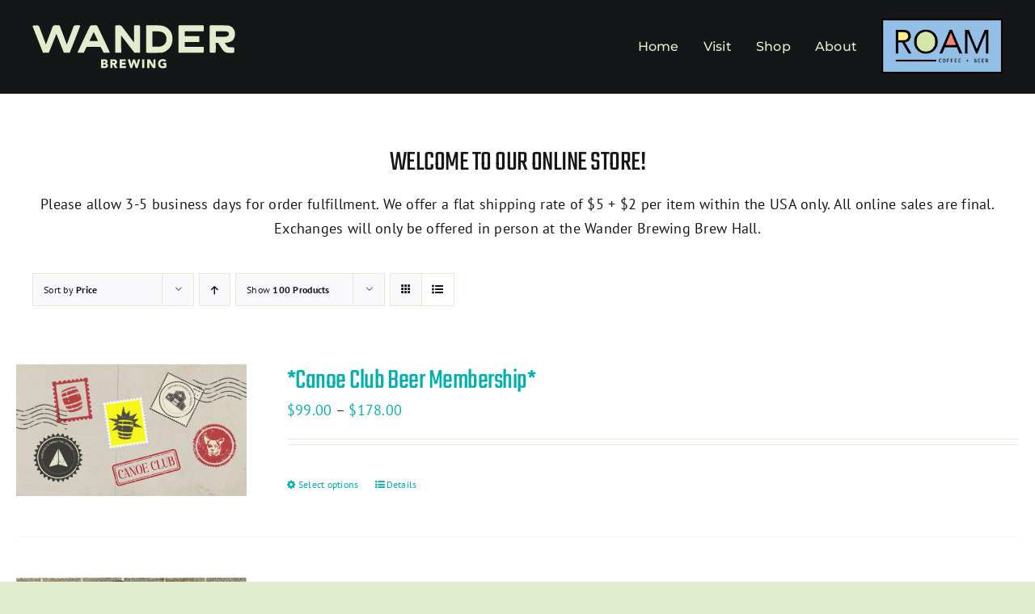

--- FILE ---
content_type: text/html; charset=UTF-8
request_url: https://wanderbrewing.com/shop/?product_count=100&product_order=desc&product_orderby=price&product_view=list
body_size: 22636
content:
<!DOCTYPE html>
<html class="avada-html-layout-wide avada-html-header-position-top" dir="ltr" lang="en-US" prefix="og: https://ogp.me/ns#" prefix="og: http://ogp.me/ns# fb: http://ogp.me/ns/fb#">
<head>
	<meta http-equiv="X-UA-Compatible" content="IE=edge" />
	<meta http-equiv="Content-Type" content="text/html; charset=utf-8"/>
	<meta name="viewport" content="width=device-width, initial-scale=1" />
	<title>Shop - Wander Brewing</title>

		<!-- All in One SEO 4.9.3 - aioseo.com -->
	<meta name="robots" content="max-image-preview:large" />
	<link rel="canonical" href="https://wanderbrewing.com/shop/" />
	<meta name="generator" content="All in One SEO (AIOSEO) 4.9.3" />
		<meta property="og:locale" content="en_US" />
		<meta property="og:site_name" content="Wander Brewing - Bellingham, WA" />
		<meta property="og:type" content="website" />
		<meta property="og:title" content="Shop - Wander Brewing" />
		<meta property="og:url" content="https://wanderbrewing.com/shop/" />
		<meta name="twitter:card" content="summary_large_image" />
		<meta name="twitter:title" content="Shop - Wander Brewing" />
		<script type="application/ld+json" class="aioseo-schema">
			{"@context":"https:\/\/schema.org","@graph":[{"@type":"BreadcrumbList","@id":"https:\/\/wanderbrewing.com\/shop\/#breadcrumblist","itemListElement":[{"@type":"ListItem","@id":"https:\/\/wanderbrewing.com#listItem","position":1,"name":"Home","item":"https:\/\/wanderbrewing.com","nextItem":{"@type":"ListItem","@id":"https:\/\/wanderbrewing.com\/shop\/#listItem","name":"Shop"}},{"@type":"ListItem","@id":"https:\/\/wanderbrewing.com\/shop\/#listItem","position":2,"name":"Shop","previousItem":{"@type":"ListItem","@id":"https:\/\/wanderbrewing.com#listItem","name":"Home"}}]},{"@type":"CollectionPage","@id":"https:\/\/wanderbrewing.com\/shop\/#collectionpage","url":"https:\/\/wanderbrewing.com\/shop\/","name":"Shop - Wander Brewing","inLanguage":"en-US","isPartOf":{"@id":"https:\/\/wanderbrewing.com\/#website"},"breadcrumb":{"@id":"https:\/\/wanderbrewing.com\/shop\/#breadcrumblist"}},{"@type":"Organization","@id":"https:\/\/wanderbrewing.com\/#organization","name":"Wander Brewing","description":"Bellingham, WA","url":"https:\/\/wanderbrewing.com\/","logo":{"@type":"ImageObject","url":"https:\/\/wanderbrewing.com\/wp-content\/uploads\/2022\/11\/wander-logo-full-500px.png","@id":"https:\/\/wanderbrewing.com\/shop\/#organizationLogo","width":500,"height":244},"image":{"@id":"https:\/\/wanderbrewing.com\/shop\/#organizationLogo"},"sameAs":["https:\/\/facebook.com\/@wanderbrewing","https:\/\/instagram.com\/@wanderbrewing"]},{"@type":"WebSite","@id":"https:\/\/wanderbrewing.com\/#website","url":"https:\/\/wanderbrewing.com\/","name":"Wander Brewing","description":"Bellingham, WA","inLanguage":"en-US","publisher":{"@id":"https:\/\/wanderbrewing.com\/#organization"}}]}
		</script>
		<!-- All in One SEO -->

<link rel="alternate" type="application/rss+xml" title="Wander Brewing &raquo; Feed" href="https://wanderbrewing.com/feed/" />
<link rel="alternate" type="application/rss+xml" title="Wander Brewing &raquo; Comments Feed" href="https://wanderbrewing.com/comments/feed/" />
								<link rel="icon" href="https://wanderbrewing.com/wp-content/uploads/2022/11/WD-Plane-32.png" type="image/png" />
		
					<!-- Apple Touch Icon -->
						<link rel="apple-touch-icon" sizes="180x180" href="https://wanderbrewing.com/wp-content/uploads/2022/11/WanderPlane-180.png" type="image/png">
		
					<!-- Android Icon -->
						<link rel="icon" sizes="192x192" href="https://wanderbrewing.com/wp-content/uploads/2022/11/WanderPlane-192.png" type="image/png">
		
					<!-- MS Edge Icon -->
						<meta name="msapplication-TileImage" content="https://wanderbrewing.com/wp-content/uploads/2022/11/WanderPlane-270.png" type="image/png">
				<link rel="alternate" type="application/rss+xml" title="Wander Brewing &raquo; Products Feed" href="https://wanderbrewing.com/shop/feed/" />
<style id='wp-img-auto-sizes-contain-inline-css' type='text/css'>
img:is([sizes=auto i],[sizes^="auto," i]){contain-intrinsic-size:3000px 1500px}
/*# sourceURL=wp-img-auto-sizes-contain-inline-css */
</style>
<style id='wp-emoji-styles-inline-css' type='text/css'>

	img.wp-smiley, img.emoji {
		display: inline !important;
		border: none !important;
		box-shadow: none !important;
		height: 1em !important;
		width: 1em !important;
		margin: 0 0.07em !important;
		vertical-align: -0.1em !important;
		background: none !important;
		padding: 0 !important;
	}
/*# sourceURL=wp-emoji-styles-inline-css */
</style>
<style id='wp-block-library-inline-css' type='text/css'>
:root{--wp-block-synced-color:#7a00df;--wp-block-synced-color--rgb:122,0,223;--wp-bound-block-color:var(--wp-block-synced-color);--wp-editor-canvas-background:#ddd;--wp-admin-theme-color:#007cba;--wp-admin-theme-color--rgb:0,124,186;--wp-admin-theme-color-darker-10:#006ba1;--wp-admin-theme-color-darker-10--rgb:0,107,160.5;--wp-admin-theme-color-darker-20:#005a87;--wp-admin-theme-color-darker-20--rgb:0,90,135;--wp-admin-border-width-focus:2px}@media (min-resolution:192dpi){:root{--wp-admin-border-width-focus:1.5px}}.wp-element-button{cursor:pointer}:root .has-very-light-gray-background-color{background-color:#eee}:root .has-very-dark-gray-background-color{background-color:#313131}:root .has-very-light-gray-color{color:#eee}:root .has-very-dark-gray-color{color:#313131}:root .has-vivid-green-cyan-to-vivid-cyan-blue-gradient-background{background:linear-gradient(135deg,#00d084,#0693e3)}:root .has-purple-crush-gradient-background{background:linear-gradient(135deg,#34e2e4,#4721fb 50%,#ab1dfe)}:root .has-hazy-dawn-gradient-background{background:linear-gradient(135deg,#faaca8,#dad0ec)}:root .has-subdued-olive-gradient-background{background:linear-gradient(135deg,#fafae1,#67a671)}:root .has-atomic-cream-gradient-background{background:linear-gradient(135deg,#fdd79a,#004a59)}:root .has-nightshade-gradient-background{background:linear-gradient(135deg,#330968,#31cdcf)}:root .has-midnight-gradient-background{background:linear-gradient(135deg,#020381,#2874fc)}:root{--wp--preset--font-size--normal:16px;--wp--preset--font-size--huge:42px}.has-regular-font-size{font-size:1em}.has-larger-font-size{font-size:2.625em}.has-normal-font-size{font-size:var(--wp--preset--font-size--normal)}.has-huge-font-size{font-size:var(--wp--preset--font-size--huge)}.has-text-align-center{text-align:center}.has-text-align-left{text-align:left}.has-text-align-right{text-align:right}.has-fit-text{white-space:nowrap!important}#end-resizable-editor-section{display:none}.aligncenter{clear:both}.items-justified-left{justify-content:flex-start}.items-justified-center{justify-content:center}.items-justified-right{justify-content:flex-end}.items-justified-space-between{justify-content:space-between}.screen-reader-text{border:0;clip-path:inset(50%);height:1px;margin:-1px;overflow:hidden;padding:0;position:absolute;width:1px;word-wrap:normal!important}.screen-reader-text:focus{background-color:#ddd;clip-path:none;color:#444;display:block;font-size:1em;height:auto;left:5px;line-height:normal;padding:15px 23px 14px;text-decoration:none;top:5px;width:auto;z-index:100000}html :where(.has-border-color){border-style:solid}html :where([style*=border-top-color]){border-top-style:solid}html :where([style*=border-right-color]){border-right-style:solid}html :where([style*=border-bottom-color]){border-bottom-style:solid}html :where([style*=border-left-color]){border-left-style:solid}html :where([style*=border-width]){border-style:solid}html :where([style*=border-top-width]){border-top-style:solid}html :where([style*=border-right-width]){border-right-style:solid}html :where([style*=border-bottom-width]){border-bottom-style:solid}html :where([style*=border-left-width]){border-left-style:solid}html :where(img[class*=wp-image-]){height:auto;max-width:100%}:where(figure){margin:0 0 1em}html :where(.is-position-sticky){--wp-admin--admin-bar--position-offset:var(--wp-admin--admin-bar--height,0px)}@media screen and (max-width:600px){html :where(.is-position-sticky){--wp-admin--admin-bar--position-offset:0px}}

/*# sourceURL=wp-block-library-inline-css */
</style><link rel='stylesheet' id='wc-blocks-style-css' href='https://wanderbrewing.com/wp-content/plugins/woocommerce/assets/client/blocks/wc-blocks.css?ver=wc-10.4.3' type='text/css' media='all' />
<style id='global-styles-inline-css' type='text/css'>
:root{--wp--preset--aspect-ratio--square: 1;--wp--preset--aspect-ratio--4-3: 4/3;--wp--preset--aspect-ratio--3-4: 3/4;--wp--preset--aspect-ratio--3-2: 3/2;--wp--preset--aspect-ratio--2-3: 2/3;--wp--preset--aspect-ratio--16-9: 16/9;--wp--preset--aspect-ratio--9-16: 9/16;--wp--preset--color--black: #000000;--wp--preset--color--cyan-bluish-gray: #abb8c3;--wp--preset--color--white: #ffffff;--wp--preset--color--pale-pink: #f78da7;--wp--preset--color--vivid-red: #cf2e2e;--wp--preset--color--luminous-vivid-orange: #ff6900;--wp--preset--color--luminous-vivid-amber: #fcb900;--wp--preset--color--light-green-cyan: #7bdcb5;--wp--preset--color--vivid-green-cyan: #00d084;--wp--preset--color--pale-cyan-blue: #8ed1fc;--wp--preset--color--vivid-cyan-blue: #0693e3;--wp--preset--color--vivid-purple: #9b51e0;--wp--preset--color--awb-color-1: #ffffff;--wp--preset--color--awb-color-2: #f9f9fb;--wp--preset--color--awb-color-3: #e2ecce;--wp--preset--color--awb-color-4: #00b0aa;--wp--preset--color--awb-color-5: #00afa9;--wp--preset--color--awb-color-6: #434549;--wp--preset--color--awb-color-7: #212326;--wp--preset--color--awb-color-8: #141617;--wp--preset--gradient--vivid-cyan-blue-to-vivid-purple: linear-gradient(135deg,rgb(6,147,227) 0%,rgb(155,81,224) 100%);--wp--preset--gradient--light-green-cyan-to-vivid-green-cyan: linear-gradient(135deg,rgb(122,220,180) 0%,rgb(0,208,130) 100%);--wp--preset--gradient--luminous-vivid-amber-to-luminous-vivid-orange: linear-gradient(135deg,rgb(252,185,0) 0%,rgb(255,105,0) 100%);--wp--preset--gradient--luminous-vivid-orange-to-vivid-red: linear-gradient(135deg,rgb(255,105,0) 0%,rgb(207,46,46) 100%);--wp--preset--gradient--very-light-gray-to-cyan-bluish-gray: linear-gradient(135deg,rgb(238,238,238) 0%,rgb(169,184,195) 100%);--wp--preset--gradient--cool-to-warm-spectrum: linear-gradient(135deg,rgb(74,234,220) 0%,rgb(151,120,209) 20%,rgb(207,42,186) 40%,rgb(238,44,130) 60%,rgb(251,105,98) 80%,rgb(254,248,76) 100%);--wp--preset--gradient--blush-light-purple: linear-gradient(135deg,rgb(255,206,236) 0%,rgb(152,150,240) 100%);--wp--preset--gradient--blush-bordeaux: linear-gradient(135deg,rgb(254,205,165) 0%,rgb(254,45,45) 50%,rgb(107,0,62) 100%);--wp--preset--gradient--luminous-dusk: linear-gradient(135deg,rgb(255,203,112) 0%,rgb(199,81,192) 50%,rgb(65,88,208) 100%);--wp--preset--gradient--pale-ocean: linear-gradient(135deg,rgb(255,245,203) 0%,rgb(182,227,212) 50%,rgb(51,167,181) 100%);--wp--preset--gradient--electric-grass: linear-gradient(135deg,rgb(202,248,128) 0%,rgb(113,206,126) 100%);--wp--preset--gradient--midnight: linear-gradient(135deg,rgb(2,3,129) 0%,rgb(40,116,252) 100%);--wp--preset--font-size--small: 13.5px;--wp--preset--font-size--medium: 20px;--wp--preset--font-size--large: 27px;--wp--preset--font-size--x-large: 42px;--wp--preset--font-size--normal: 18px;--wp--preset--font-size--xlarge: 36px;--wp--preset--font-size--huge: 54px;--wp--preset--spacing--20: 0.44rem;--wp--preset--spacing--30: 0.67rem;--wp--preset--spacing--40: 1rem;--wp--preset--spacing--50: 1.5rem;--wp--preset--spacing--60: 2.25rem;--wp--preset--spacing--70: 3.38rem;--wp--preset--spacing--80: 5.06rem;--wp--preset--shadow--natural: 6px 6px 9px rgba(0, 0, 0, 0.2);--wp--preset--shadow--deep: 12px 12px 50px rgba(0, 0, 0, 0.4);--wp--preset--shadow--sharp: 6px 6px 0px rgba(0, 0, 0, 0.2);--wp--preset--shadow--outlined: 6px 6px 0px -3px rgb(255, 255, 255), 6px 6px rgb(0, 0, 0);--wp--preset--shadow--crisp: 6px 6px 0px rgb(0, 0, 0);}:where(.is-layout-flex){gap: 0.5em;}:where(.is-layout-grid){gap: 0.5em;}body .is-layout-flex{display: flex;}.is-layout-flex{flex-wrap: wrap;align-items: center;}.is-layout-flex > :is(*, div){margin: 0;}body .is-layout-grid{display: grid;}.is-layout-grid > :is(*, div){margin: 0;}:where(.wp-block-columns.is-layout-flex){gap: 2em;}:where(.wp-block-columns.is-layout-grid){gap: 2em;}:where(.wp-block-post-template.is-layout-flex){gap: 1.25em;}:where(.wp-block-post-template.is-layout-grid){gap: 1.25em;}.has-black-color{color: var(--wp--preset--color--black) !important;}.has-cyan-bluish-gray-color{color: var(--wp--preset--color--cyan-bluish-gray) !important;}.has-white-color{color: var(--wp--preset--color--white) !important;}.has-pale-pink-color{color: var(--wp--preset--color--pale-pink) !important;}.has-vivid-red-color{color: var(--wp--preset--color--vivid-red) !important;}.has-luminous-vivid-orange-color{color: var(--wp--preset--color--luminous-vivid-orange) !important;}.has-luminous-vivid-amber-color{color: var(--wp--preset--color--luminous-vivid-amber) !important;}.has-light-green-cyan-color{color: var(--wp--preset--color--light-green-cyan) !important;}.has-vivid-green-cyan-color{color: var(--wp--preset--color--vivid-green-cyan) !important;}.has-pale-cyan-blue-color{color: var(--wp--preset--color--pale-cyan-blue) !important;}.has-vivid-cyan-blue-color{color: var(--wp--preset--color--vivid-cyan-blue) !important;}.has-vivid-purple-color{color: var(--wp--preset--color--vivid-purple) !important;}.has-black-background-color{background-color: var(--wp--preset--color--black) !important;}.has-cyan-bluish-gray-background-color{background-color: var(--wp--preset--color--cyan-bluish-gray) !important;}.has-white-background-color{background-color: var(--wp--preset--color--white) !important;}.has-pale-pink-background-color{background-color: var(--wp--preset--color--pale-pink) !important;}.has-vivid-red-background-color{background-color: var(--wp--preset--color--vivid-red) !important;}.has-luminous-vivid-orange-background-color{background-color: var(--wp--preset--color--luminous-vivid-orange) !important;}.has-luminous-vivid-amber-background-color{background-color: var(--wp--preset--color--luminous-vivid-amber) !important;}.has-light-green-cyan-background-color{background-color: var(--wp--preset--color--light-green-cyan) !important;}.has-vivid-green-cyan-background-color{background-color: var(--wp--preset--color--vivid-green-cyan) !important;}.has-pale-cyan-blue-background-color{background-color: var(--wp--preset--color--pale-cyan-blue) !important;}.has-vivid-cyan-blue-background-color{background-color: var(--wp--preset--color--vivid-cyan-blue) !important;}.has-vivid-purple-background-color{background-color: var(--wp--preset--color--vivid-purple) !important;}.has-black-border-color{border-color: var(--wp--preset--color--black) !important;}.has-cyan-bluish-gray-border-color{border-color: var(--wp--preset--color--cyan-bluish-gray) !important;}.has-white-border-color{border-color: var(--wp--preset--color--white) !important;}.has-pale-pink-border-color{border-color: var(--wp--preset--color--pale-pink) !important;}.has-vivid-red-border-color{border-color: var(--wp--preset--color--vivid-red) !important;}.has-luminous-vivid-orange-border-color{border-color: var(--wp--preset--color--luminous-vivid-orange) !important;}.has-luminous-vivid-amber-border-color{border-color: var(--wp--preset--color--luminous-vivid-amber) !important;}.has-light-green-cyan-border-color{border-color: var(--wp--preset--color--light-green-cyan) !important;}.has-vivid-green-cyan-border-color{border-color: var(--wp--preset--color--vivid-green-cyan) !important;}.has-pale-cyan-blue-border-color{border-color: var(--wp--preset--color--pale-cyan-blue) !important;}.has-vivid-cyan-blue-border-color{border-color: var(--wp--preset--color--vivid-cyan-blue) !important;}.has-vivid-purple-border-color{border-color: var(--wp--preset--color--vivid-purple) !important;}.has-vivid-cyan-blue-to-vivid-purple-gradient-background{background: var(--wp--preset--gradient--vivid-cyan-blue-to-vivid-purple) !important;}.has-light-green-cyan-to-vivid-green-cyan-gradient-background{background: var(--wp--preset--gradient--light-green-cyan-to-vivid-green-cyan) !important;}.has-luminous-vivid-amber-to-luminous-vivid-orange-gradient-background{background: var(--wp--preset--gradient--luminous-vivid-amber-to-luminous-vivid-orange) !important;}.has-luminous-vivid-orange-to-vivid-red-gradient-background{background: var(--wp--preset--gradient--luminous-vivid-orange-to-vivid-red) !important;}.has-very-light-gray-to-cyan-bluish-gray-gradient-background{background: var(--wp--preset--gradient--very-light-gray-to-cyan-bluish-gray) !important;}.has-cool-to-warm-spectrum-gradient-background{background: var(--wp--preset--gradient--cool-to-warm-spectrum) !important;}.has-blush-light-purple-gradient-background{background: var(--wp--preset--gradient--blush-light-purple) !important;}.has-blush-bordeaux-gradient-background{background: var(--wp--preset--gradient--blush-bordeaux) !important;}.has-luminous-dusk-gradient-background{background: var(--wp--preset--gradient--luminous-dusk) !important;}.has-pale-ocean-gradient-background{background: var(--wp--preset--gradient--pale-ocean) !important;}.has-electric-grass-gradient-background{background: var(--wp--preset--gradient--electric-grass) !important;}.has-midnight-gradient-background{background: var(--wp--preset--gradient--midnight) !important;}.has-small-font-size{font-size: var(--wp--preset--font-size--small) !important;}.has-medium-font-size{font-size: var(--wp--preset--font-size--medium) !important;}.has-large-font-size{font-size: var(--wp--preset--font-size--large) !important;}.has-x-large-font-size{font-size: var(--wp--preset--font-size--x-large) !important;}
/*# sourceURL=global-styles-inline-css */
</style>

<style id='classic-theme-styles-inline-css' type='text/css'>
/*! This file is auto-generated */
.wp-block-button__link{color:#fff;background-color:#32373c;border-radius:9999px;box-shadow:none;text-decoration:none;padding:calc(.667em + 2px) calc(1.333em + 2px);font-size:1.125em}.wp-block-file__button{background:#32373c;color:#fff;text-decoration:none}
/*# sourceURL=/wp-includes/css/classic-themes.min.css */
</style>
<style id='woocommerce-inline-inline-css' type='text/css'>
.woocommerce form .form-row .required { visibility: visible; }
/*# sourceURL=woocommerce-inline-inline-css */
</style>
<link rel='stylesheet' id='child-style-css' href='https://wanderbrewing.com/wp-content/themes/Avada-Child-Theme/style.css?ver=6.9' type='text/css' media='all' />
<link rel='stylesheet' id='fusion-dynamic-css-css' href='https://wanderbrewing.com/wp-content/uploads/fusion-styles/dd1eb687f3019841fac2255f368dc16e.min.css?ver=3.14.2' type='text/css' media='all' />
<script type="text/javascript" src="https://wanderbrewing.com/wp-includes/js/jquery/jquery.min.js?ver=3.7.1" id="jquery-core-js"></script>
<script type="text/javascript" src="https://wanderbrewing.com/wp-includes/js/jquery/jquery-migrate.min.js?ver=3.4.1" id="jquery-migrate-js"></script>
<script type="text/javascript" src="https://wanderbrewing.com/wp-content/plugins/woocommerce/assets/js/jquery-blockui/jquery.blockUI.min.js?ver=2.7.0-wc.10.4.3" id="wc-jquery-blockui-js" defer="defer" data-wp-strategy="defer"></script>
<script type="text/javascript" id="wc-add-to-cart-js-extra">
/* <![CDATA[ */
var wc_add_to_cart_params = {"ajax_url":"/wp-admin/admin-ajax.php","wc_ajax_url":"/?wc-ajax=%%endpoint%%","i18n_view_cart":"View cart","cart_url":"https://wanderbrewing.com/cart/","is_cart":"","cart_redirect_after_add":"no"};
//# sourceURL=wc-add-to-cart-js-extra
/* ]]> */
</script>
<script type="text/javascript" src="https://wanderbrewing.com/wp-content/plugins/woocommerce/assets/js/frontend/add-to-cart.min.js?ver=10.4.3" id="wc-add-to-cart-js" defer="defer" data-wp-strategy="defer"></script>
<script type="text/javascript" src="https://wanderbrewing.com/wp-content/plugins/woocommerce/assets/js/js-cookie/js.cookie.min.js?ver=2.1.4-wc.10.4.3" id="wc-js-cookie-js" defer="defer" data-wp-strategy="defer"></script>
<script type="text/javascript" id="woocommerce-js-extra">
/* <![CDATA[ */
var woocommerce_params = {"ajax_url":"/wp-admin/admin-ajax.php","wc_ajax_url":"/?wc-ajax=%%endpoint%%","i18n_password_show":"Show password","i18n_password_hide":"Hide password"};
//# sourceURL=woocommerce-js-extra
/* ]]> */
</script>
<script type="text/javascript" src="https://wanderbrewing.com/wp-content/plugins/woocommerce/assets/js/frontend/woocommerce.min.js?ver=10.4.3" id="woocommerce-js" defer="defer" data-wp-strategy="defer"></script>
<script type="text/javascript" id="WCPAY_ASSETS-js-extra">
/* <![CDATA[ */
var wcpayAssets = {"url":"https://wanderbrewing.com/wp-content/plugins/woocommerce-payments/dist/"};
//# sourceURL=WCPAY_ASSETS-js-extra
/* ]]> */
</script>
<link rel="https://api.w.org/" href="https://wanderbrewing.com/wp-json/" /><link rel="EditURI" type="application/rsd+xml" title="RSD" href="https://wanderbrewing.com/xmlrpc.php?rsd" />
<meta name="generator" content="WordPress 6.9" />
<meta name="generator" content="WooCommerce 10.4.3" />
<link rel="preload" href="https://wanderbrewing.com/wp-content/themes/Avada/includes/lib/assets/fonts/icomoon/awb-icons.woff" as="font" type="font/woff" crossorigin><link rel="preload" href="//wanderbrewing.com/wp-content/themes/Avada/includes/lib/assets/fonts/fontawesome/webfonts/fa-brands-400.woff2" as="font" type="font/woff2" crossorigin><link rel="preload" href="//wanderbrewing.com/wp-content/themes/Avada/includes/lib/assets/fonts/fontawesome/webfonts/fa-regular-400.woff2" as="font" type="font/woff2" crossorigin><link rel="preload" href="//wanderbrewing.com/wp-content/themes/Avada/includes/lib/assets/fonts/fontawesome/webfonts/fa-solid-900.woff2" as="font" type="font/woff2" crossorigin><style type="text/css" id="css-fb-visibility">@media screen and (max-width: 640px){.fusion-no-small-visibility{display:none !important;}body .sm-text-align-center{text-align:center !important;}body .sm-text-align-left{text-align:left !important;}body .sm-text-align-right{text-align:right !important;}body .sm-text-align-justify{text-align:justify !important;}body .sm-flex-align-center{justify-content:center !important;}body .sm-flex-align-flex-start{justify-content:flex-start !important;}body .sm-flex-align-flex-end{justify-content:flex-end !important;}body .sm-mx-auto{margin-left:auto !important;margin-right:auto !important;}body .sm-ml-auto{margin-left:auto !important;}body .sm-mr-auto{margin-right:auto !important;}body .fusion-absolute-position-small{position:absolute;width:100%;}.awb-sticky.awb-sticky-small{ position: sticky; top: var(--awb-sticky-offset,0); }}@media screen and (min-width: 641px) and (max-width: 1024px){.fusion-no-medium-visibility{display:none !important;}body .md-text-align-center{text-align:center !important;}body .md-text-align-left{text-align:left !important;}body .md-text-align-right{text-align:right !important;}body .md-text-align-justify{text-align:justify !important;}body .md-flex-align-center{justify-content:center !important;}body .md-flex-align-flex-start{justify-content:flex-start !important;}body .md-flex-align-flex-end{justify-content:flex-end !important;}body .md-mx-auto{margin-left:auto !important;margin-right:auto !important;}body .md-ml-auto{margin-left:auto !important;}body .md-mr-auto{margin-right:auto !important;}body .fusion-absolute-position-medium{position:absolute;width:100%;}.awb-sticky.awb-sticky-medium{ position: sticky; top: var(--awb-sticky-offset,0); }}@media screen and (min-width: 1025px){.fusion-no-large-visibility{display:none !important;}body .lg-text-align-center{text-align:center !important;}body .lg-text-align-left{text-align:left !important;}body .lg-text-align-right{text-align:right !important;}body .lg-text-align-justify{text-align:justify !important;}body .lg-flex-align-center{justify-content:center !important;}body .lg-flex-align-flex-start{justify-content:flex-start !important;}body .lg-flex-align-flex-end{justify-content:flex-end !important;}body .lg-mx-auto{margin-left:auto !important;margin-right:auto !important;}body .lg-ml-auto{margin-left:auto !important;}body .lg-mr-auto{margin-right:auto !important;}body .fusion-absolute-position-large{position:absolute;width:100%;}.awb-sticky.awb-sticky-large{ position: sticky; top: var(--awb-sticky-offset,0); }}</style>	<noscript><style>.woocommerce-product-gallery{ opacity: 1 !important; }</style></noscript>
			<script type="text/javascript">
			var doc = document.documentElement;
			doc.setAttribute( 'data-useragent', navigator.userAgent );
		</script>
		
	<link rel='stylesheet' id='wc-square-cart-checkout-block-css' href='https://wanderbrewing.com/wp-content/plugins/woocommerce-square/build/assets/frontend/wc-square-cart-checkout-blocks.css?ver=5.2.0' type='text/css' media='all' />
</head>

<body class="archive post-type-archive post-type-archive-product wp-theme-Avada wp-child-theme-Avada-Child-Theme theme-Avada woocommerce-shop woocommerce woocommerce-page woocommerce-no-js fusion-image-hovers fusion-pagination-sizing fusion-button_type-flat fusion-button_span-no fusion-button_gradient-linear avada-image-rollover-circle-yes avada-image-rollover-yes avada-image-rollover-direction-left fusion-body ltr fusion-sticky-header no-tablet-sticky-header no-mobile-sticky-header no-mobile-slidingbar no-mobile-totop avada-has-rev-slider-styles fusion-disable-outline fusion-sub-menu-fade mobile-logo-pos-left layout-wide-mode avada-has-boxed-modal-shadow- layout-scroll-offset-full avada-has-zero-margin-offset-top fusion-top-header menu-text-align-center fusion-woo-product-design-classic fusion-woo-shop-page-columns-4 fusion-woo-related-columns-4 fusion-woo-archive-page-columns-3 avada-has-woo-gallery-disabled woo-sale-badge-circle woo-outofstock-badge-top_bar mobile-menu-design-modern fusion-show-pagination-text fusion-header-layout-v1 avada-responsive avada-footer-fx-sticky avada-menu-highlight-style-textcolor fusion-search-form-clean fusion-main-menu-search-overlay fusion-avatar-circle avada-sticky-shrinkage avada-dropdown-styles avada-blog-layout-large avada-blog-archive-layout-large avada-header-shadow-no avada-menu-icon-position-left avada-has-megamenu-shadow avada-has-breadcrumb-mobile-hidden avada-has-titlebar-hide avada-header-border-color-full-transparent avada-has-pagination-width_height avada-flyout-menu-direction-fade avada-ec-views-v1" data-awb-post-id="9438">
		<a class="skip-link screen-reader-text" href="#content">Skip to content</a>

	<div id="boxed-wrapper">
		
		<div id="wrapper" class="fusion-wrapper">
			<div id="home" style="position:relative;top:-1px;"></div>
							
					
			<header class="fusion-header-wrapper">
				<div class="fusion-header-v1 fusion-logo-alignment fusion-logo-left fusion-sticky-menu-1 fusion-sticky-logo- fusion-mobile-logo-  fusion-mobile-menu-design-modern">
					<div class="fusion-header-sticky-height"></div>
<div class="fusion-header">
	<div class="fusion-row">
					<div class="fusion-logo" data-margin-top="31px" data-margin-bottom="31px" data-margin-left="0px" data-margin-right="0px">
			<a class="fusion-logo-link"  href="https://wanderbrewing.com/" >

						<!-- standard logo -->
			<img src="https://wanderbrewing.com/wp-content/uploads/2022/11/Wander-logo-250.png" srcset="https://wanderbrewing.com/wp-content/uploads/2022/11/Wander-logo-250.png 1x, https://wanderbrewing.com/wp-content/uploads/2022/11/Wander-logo-500.png 2x" width="251" height="54" style="max-height:54px;height:auto;" alt="Wander Brewing Logo" data-retina_logo_url="https://wanderbrewing.com/wp-content/uploads/2022/11/Wander-logo-500.png" class="fusion-standard-logo" />

			
					</a>
		</div>		<nav class="fusion-main-menu" aria-label="Main Menu"><div class="fusion-overlay-search">		<form role="search" class="searchform fusion-search-form  fusion-search-form-clean" method="get" action="https://wanderbrewing.com/">
			<div class="fusion-search-form-content">

				
				<div class="fusion-search-field search-field">
					<label><span class="screen-reader-text">Search for:</span>
													<input type="search" value="" name="s" class="s" placeholder="Search..." required aria-required="true" aria-label="Search..."/>
											</label>
				</div>
				<div class="fusion-search-button search-button">
					<input type="submit" class="fusion-search-submit searchsubmit" aria-label="Search" value="&#xf002;" />
									</div>

				
			</div>


			
		</form>
		<div class="fusion-search-spacer"></div><a href="#" role="button" aria-label="Close Search" class="fusion-close-search"></a></div><ul id="menu-main-nav" class="fusion-menu"><li  id="menu-item-272"  class="menu-item menu-item-type-post_type menu-item-object-page menu-item-home menu-item-272"  data-item-id="272"><a  href="https://wanderbrewing.com/" class="fusion-textcolor-highlight"><span class="menu-text">Home</span></a></li><li  id="menu-item-296"  class="menu-item menu-item-type-post_type menu-item-object-page menu-item-has-children menu-item-296 fusion-dropdown-menu"  data-item-id="296"><a  href="https://wanderbrewing.com/visit/" class="fusion-textcolor-highlight"><span class="menu-text">Visit</span></a><ul class="sub-menu"><li  id="menu-item-300"  class="menu-item menu-item-type-post_type menu-item-object-page menu-item-300 fusion-dropdown-submenu" ><a  href="https://wanderbrewing.com/taplist/" class="fusion-textcolor-highlight"><span>Current Tap List</span></a></li><li  id="menu-item-301"  class="menu-item menu-item-type-custom menu-item-object-custom menu-item-301 fusion-dropdown-submenu" ><a  href="https://wanderbrewing.com/visit#foodtrucks" class="fusion-textcolor-highlight"><span>Food Trucks</span></a></li></ul></li><li  id="menu-item-274"  class="menu-item menu-item-type-custom menu-item-object-custom menu-item-has-children menu-item-274 fusion-dropdown-menu"  data-item-id="274"><a  href="#" class="fusion-textcolor-highlight"><span class="menu-text">Shop</span></a><ul class="sub-menu"><li  id="menu-item-275"  class="menu-item menu-item-type-custom menu-item-object-custom menu-item-275 fusion-dropdown-submenu" ><a  href="https://my-site-102466-108465.square.site/" class="fusion-textcolor-highlight"><span>Beer to Go</span></a></li><li  id="menu-item-276"  class="menu-item menu-item-type-post_type menu-item-object-page current-menu-item current_page_item menu-item-276 fusion-dropdown-submenu" ><a  href="https://wanderbrewing.com/shop/" class="fusion-textcolor-highlight"><span>Merchandise / Beer Club</span></a></li><li  id="menu-item-277"  class="menu-item menu-item-type-custom menu-item-object-custom menu-item-277 fusion-dropdown-submenu" ><a  href="https://squareup.com/gift/54GRB07HDV0NT/order" class="fusion-textcolor-highlight"><span>Gift Cards</span></a></li><li  id="menu-item-302"  class="menu-item menu-item-type-post_type menu-item-object-page menu-item-302 fusion-dropdown-submenu" ><a  href="https://wanderbrewing.com/cart/" class="fusion-textcolor-highlight"><span>Cart</span></a></li></ul></li><li  id="menu-item-336"  class="menu-item menu-item-type-custom menu-item-object-custom menu-item-has-children menu-item-336 fusion-dropdown-menu"  data-item-id="336"><a  href="#" class="fusion-textcolor-highlight"><span class="menu-text">About</span></a><ul class="sub-menu"><li  id="menu-item-297"  class="menu-item menu-item-type-post_type menu-item-object-page menu-item-297 fusion-dropdown-submenu" ><a  href="https://wanderbrewing.com/our-story/" class="fusion-textcolor-highlight"><span>Our Story</span></a></li><li  id="menu-item-298"  class="menu-item menu-item-type-post_type menu-item-object-page menu-item-298 fusion-dropdown-submenu" ><a  href="https://wanderbrewing.com/community-tuesdays/" class="fusion-textcolor-highlight"><span>Community Tuesdays</span></a></li><li  id="menu-item-334"  class="menu-item menu-item-type-post_type menu-item-object-page menu-item-334 fusion-dropdown-submenu" ><a  href="https://wanderbrewing.com/awards/" class="fusion-textcolor-highlight"><span>Awards</span></a></li><li  id="menu-item-519"  class="menu-item menu-item-type-post_type menu-item-object-page menu-item-519 fusion-dropdown-submenu" ><a  href="https://wanderbrewing.com/careers/" class="fusion-textcolor-highlight"><span>Careers</span></a></li><li  id="menu-item-299"  class="menu-item menu-item-type-post_type menu-item-object-page menu-item-299 fusion-dropdown-submenu" ><a  href="https://wanderbrewing.com/contact/" class="fusion-textcolor-highlight"><span>Contact</span></a></li></ul></li><li  id="menu-item-480"  class="menu-item menu-item-type-post_type menu-item-object-page menu-item-480"  data-item-id="480"><a  href="https://wanderbrewing.com/roam-coffee-beer/" class="fusion-icon-only-link fusion-flex-link fusion-textcolor-highlight"><span class="fusion-megamenu-icon fusion-megamenu-image"><img src="https://wanderbrewing.com/wp-content/uploads/2022/11/Roam-background-border-1000px.png" alt="" title="Roam-background-border-1000px"></span><span class="menu-text"><span class="menu-title">ROAM Coffee + Beer</span></span></a></li></ul></nav><nav class="fusion-main-menu fusion-sticky-menu" aria-label="Main Menu Sticky"><div class="fusion-overlay-search">		<form role="search" class="searchform fusion-search-form  fusion-search-form-clean" method="get" action="https://wanderbrewing.com/">
			<div class="fusion-search-form-content">

				
				<div class="fusion-search-field search-field">
					<label><span class="screen-reader-text">Search for:</span>
													<input type="search" value="" name="s" class="s" placeholder="Search..." required aria-required="true" aria-label="Search..."/>
											</label>
				</div>
				<div class="fusion-search-button search-button">
					<input type="submit" class="fusion-search-submit searchsubmit" aria-label="Search" value="&#xf002;" />
									</div>

				
			</div>


			
		</form>
		<div class="fusion-search-spacer"></div><a href="#" role="button" aria-label="Close Search" class="fusion-close-search"></a></div><ul id="menu-sticky-header" class="fusion-menu"><li  id="menu-item-303"  class="menu-item menu-item-type-post_type menu-item-object-page menu-item-home menu-item-303"  data-item-id="303"><a  href="https://wanderbrewing.com/" class="fusion-textcolor-highlight"><span class="menu-text">Home</span></a></li><li  id="menu-item-313"  class="menu-item menu-item-type-post_type menu-item-object-page menu-item-has-children menu-item-313 fusion-dropdown-menu"  data-item-id="313"><a  href="https://wanderbrewing.com/visit/" class="fusion-textcolor-highlight"><span class="menu-text">Visit</span></a><ul class="sub-menu"><li  id="menu-item-314"  class="menu-item menu-item-type-post_type menu-item-object-page menu-item-314 fusion-dropdown-submenu" ><a  href="https://wanderbrewing.com/taplist/" class="fusion-textcolor-highlight"><span>Current Tap List</span></a></li><li  id="menu-item-315"  class="menu-item menu-item-type-custom menu-item-object-custom menu-item-315 fusion-dropdown-submenu" ><a  href="#" class="fusion-textcolor-highlight"><span>Food Trucks</span></a></li></ul></li><li  id="menu-item-305"  class="menu-item menu-item-type-custom menu-item-object-custom menu-item-has-children menu-item-305 fusion-dropdown-menu"  data-item-id="305"><a  href="#" class="fusion-textcolor-highlight"><span class="menu-text">Shop</span></a><ul class="sub-menu"><li  id="menu-item-306"  class="menu-item menu-item-type-custom menu-item-object-custom menu-item-306 fusion-dropdown-submenu" ><a  href="https://my-site-102466-108465.square.site/" class="fusion-textcolor-highlight"><span>Beer to Go</span></a></li><li  id="menu-item-307"  class="menu-item menu-item-type-post_type menu-item-object-page current-menu-item current_page_item menu-item-307 fusion-dropdown-submenu" ><a  href="https://wanderbrewing.com/shop/" class="fusion-textcolor-highlight"><span>Merchandise</span></a></li><li  id="menu-item-308"  class="menu-item menu-item-type-custom menu-item-object-custom menu-item-308 fusion-dropdown-submenu" ><a  href="https://squareup.com/gift/54GRB07HDV0NT/order" class="fusion-textcolor-highlight"><span>Gift Cards</span></a></li></ul></li><li  id="menu-item-337"  class="menu-item menu-item-type-custom menu-item-object-custom menu-item-has-children menu-item-337 fusion-dropdown-menu"  data-item-id="337"><a  href="#" class="fusion-textcolor-highlight"><span class="menu-text">About</span></a><ul class="sub-menu"><li  id="menu-item-310"  class="menu-item menu-item-type-post_type menu-item-object-page menu-item-310 fusion-dropdown-submenu" ><a  href="https://wanderbrewing.com/our-story/" class="fusion-textcolor-highlight"><span>Our Story</span></a></li><li  id="menu-item-311"  class="menu-item menu-item-type-post_type menu-item-object-page menu-item-311 fusion-dropdown-submenu" ><a  href="https://wanderbrewing.com/community-tuesdays/" class="fusion-textcolor-highlight"><span>Community Tuesdays</span></a></li><li  id="menu-item-332"  class="menu-item menu-item-type-post_type menu-item-object-page menu-item-332 fusion-dropdown-submenu" ><a  href="https://wanderbrewing.com/awards/" class="fusion-textcolor-highlight"><span>Awards</span></a></li><li  id="menu-item-312"  class="menu-item menu-item-type-post_type menu-item-object-page menu-item-312 fusion-dropdown-submenu" ><a  href="https://wanderbrewing.com/contact/" class="fusion-textcolor-highlight"><span>Contact</span></a></li></ul></li><li  id="menu-item-316"  class="menu-item menu-item-type-post_type menu-item-object-page menu-item-316"  data-item-id="316"><a  href="https://wanderbrewing.com/cart/" class="fusion-textcolor-highlight"><span class="menu-text">Cart</span></a></li></ul></nav><div class="fusion-mobile-navigation"><ul id="menu-main-nav-1" class="fusion-mobile-menu"><li   class="menu-item menu-item-type-post_type menu-item-object-page menu-item-home menu-item-272"  data-item-id="272"><a  href="https://wanderbrewing.com/" class="fusion-textcolor-highlight"><span class="menu-text">Home</span></a></li><li   class="menu-item menu-item-type-post_type menu-item-object-page menu-item-has-children menu-item-296 fusion-dropdown-menu"  data-item-id="296"><a  href="https://wanderbrewing.com/visit/" class="fusion-textcolor-highlight"><span class="menu-text">Visit</span></a><ul class="sub-menu"><li   class="menu-item menu-item-type-post_type menu-item-object-page menu-item-300 fusion-dropdown-submenu" ><a  href="https://wanderbrewing.com/taplist/" class="fusion-textcolor-highlight"><span>Current Tap List</span></a></li><li   class="menu-item menu-item-type-custom menu-item-object-custom menu-item-301 fusion-dropdown-submenu" ><a  href="https://wanderbrewing.com/visit#foodtrucks" class="fusion-textcolor-highlight"><span>Food Trucks</span></a></li></ul></li><li   class="menu-item menu-item-type-custom menu-item-object-custom menu-item-has-children menu-item-274 fusion-dropdown-menu"  data-item-id="274"><a  href="#" class="fusion-textcolor-highlight"><span class="menu-text">Shop</span></a><ul class="sub-menu"><li   class="menu-item menu-item-type-custom menu-item-object-custom menu-item-275 fusion-dropdown-submenu" ><a  href="https://my-site-102466-108465.square.site/" class="fusion-textcolor-highlight"><span>Beer to Go</span></a></li><li   class="menu-item menu-item-type-post_type menu-item-object-page current-menu-item current_page_item menu-item-276 fusion-dropdown-submenu" ><a  href="https://wanderbrewing.com/shop/" class="fusion-textcolor-highlight"><span>Merchandise / Beer Club</span></a></li><li   class="menu-item menu-item-type-custom menu-item-object-custom menu-item-277 fusion-dropdown-submenu" ><a  href="https://squareup.com/gift/54GRB07HDV0NT/order" class="fusion-textcolor-highlight"><span>Gift Cards</span></a></li><li   class="menu-item menu-item-type-post_type menu-item-object-page menu-item-302 fusion-dropdown-submenu" ><a  href="https://wanderbrewing.com/cart/" class="fusion-textcolor-highlight"><span>Cart</span></a></li></ul></li><li   class="menu-item menu-item-type-custom menu-item-object-custom menu-item-has-children menu-item-336 fusion-dropdown-menu"  data-item-id="336"><a  href="#" class="fusion-textcolor-highlight"><span class="menu-text">About</span></a><ul class="sub-menu"><li   class="menu-item menu-item-type-post_type menu-item-object-page menu-item-297 fusion-dropdown-submenu" ><a  href="https://wanderbrewing.com/our-story/" class="fusion-textcolor-highlight"><span>Our Story</span></a></li><li   class="menu-item menu-item-type-post_type menu-item-object-page menu-item-298 fusion-dropdown-submenu" ><a  href="https://wanderbrewing.com/community-tuesdays/" class="fusion-textcolor-highlight"><span>Community Tuesdays</span></a></li><li   class="menu-item menu-item-type-post_type menu-item-object-page menu-item-334 fusion-dropdown-submenu" ><a  href="https://wanderbrewing.com/awards/" class="fusion-textcolor-highlight"><span>Awards</span></a></li><li   class="menu-item menu-item-type-post_type menu-item-object-page menu-item-519 fusion-dropdown-submenu" ><a  href="https://wanderbrewing.com/careers/" class="fusion-textcolor-highlight"><span>Careers</span></a></li><li   class="menu-item menu-item-type-post_type menu-item-object-page menu-item-299 fusion-dropdown-submenu" ><a  href="https://wanderbrewing.com/contact/" class="fusion-textcolor-highlight"><span>Contact</span></a></li></ul></li><li   class="menu-item menu-item-type-post_type menu-item-object-page menu-item-480"  data-item-id="480"><a  href="https://wanderbrewing.com/roam-coffee-beer/" class="fusion-icon-only-link fusion-flex-link fusion-textcolor-highlight"><span class="fusion-megamenu-icon fusion-megamenu-image"><img src="https://wanderbrewing.com/wp-content/uploads/2022/11/Roam-background-border-1000px.png" alt="" title="Roam-background-border-1000px"></span><span class="menu-text"><span class="menu-title">ROAM Coffee + Beer</span></span></a></li></ul></div>	<div class="fusion-mobile-menu-icons">
							<a href="#" class="fusion-icon awb-icon-bars" aria-label="Toggle mobile menu" aria-expanded="false"></a>
		
		
		
			</div>

<nav class="fusion-mobile-nav-holder fusion-mobile-menu-text-align-left" aria-label="Main Menu Mobile"></nav>

	<nav class="fusion-mobile-nav-holder fusion-mobile-menu-text-align-left fusion-mobile-sticky-nav-holder" aria-label="Main Menu Mobile Sticky"></nav>
					</div>
</div>
				</div>
				<div class="fusion-clearfix"></div>
			</header>
								
							<div id="sliders-container" class="fusion-slider-visibility">
					</div>
				
					
							
			
						<main id="main" class="clearfix ">
				<div class="fusion-row" style="">
		<div class="woocommerce-container">
			<section id="content" class=" full-width" style="width: 100%;">
		<header class="woocommerce-products-header">
	
	<div class="post-content"><div class="fusion-fullwidth fullwidth-box fusion-builder-row-1 fusion-flex-container has-pattern-background has-mask-background nonhundred-percent-fullwidth non-hundred-percent-height-scrolling" style="--awb-border-radius-top-left:0px;--awb-border-radius-top-right:0px;--awb-border-radius-bottom-right:0px;--awb-border-radius-bottom-left:0px;--awb-flex-wrap:wrap;" ><div class="fusion-builder-row fusion-row fusion-flex-align-items-flex-start fusion-flex-content-wrap" style="max-width:1248px;margin-left: calc(-4% / 2 );margin-right: calc(-4% / 2 );"><div class="fusion-layout-column fusion_builder_column fusion-builder-column-0 fusion_builder_column_1_1 1_1 fusion-flex-column" style="--awb-bg-size:cover;--awb-width-large:100%;--awb-margin-top-large:0px;--awb-spacing-right-large:1.92%;--awb-margin-bottom-large:20px;--awb-spacing-left-large:1.92%;--awb-width-medium:100%;--awb-order-medium:0;--awb-spacing-right-medium:1.92%;--awb-spacing-left-medium:1.92%;--awb-width-small:100%;--awb-order-small:0;--awb-spacing-right-small:1.92%;--awb-spacing-left-small:1.92%;"><div class="fusion-column-wrapper fusion-column-has-shadow fusion-flex-justify-content-flex-start fusion-content-layout-column"><div class="fusion-text fusion-text-1"><h2 style="text-align: center;">WELCOME TO OUR ONLINE STORE!</h2>
<p style="text-align: center;">Please allow 3-5 business days for order fulfillment. We offer a flat shipping rate of $5 + $2 per item within the USA only. All online sales are final. Exchanges will only be offered in person at the Wander Brewing Brew Hall.</p>
</div></div></div></div></div>
</div></header>
<div class="woocommerce-notices-wrapper"></div>
<div class="catalog-ordering fusion-clearfix">
			<div class="orderby-order-container">
			<ul class="orderby order-dropdown">
				<li>
					<span class="current-li">
						<span class="current-li-content">
														<a aria-haspopup="true">Sort by <strong>Price</strong></a>
						</span>
					</span>
					<ul>
																			<li class="">
																<a href="?product_count=100&product_order=desc&product_orderby=default&product_view=list">Sort by <strong>Default Order</strong></a>
							</li>
												<li class="">
														<a href="?product_count=100&product_order=desc&product_orderby=name&product_view=list">Sort by <strong>Name</strong></a>
						</li>
						<li class="current">
														<a href="?product_count=100&product_order=desc&product_orderby=price&product_view=list">Sort by <strong>Price</strong></a>
						</li>
						<li class="">
														<a href="?product_count=100&product_order=desc&product_orderby=date&product_view=list">Sort by <strong>Date</strong></a>
						</li>
						<li class="">
														<a href="?product_count=100&product_order=desc&product_orderby=popularity&product_view=list">Sort by <strong>Popularity</strong></a>
						</li>

											</ul>
				</li>
			</ul>

			<ul class="order">
															<li class="desc"><a aria-label="Ascending order" aria-haspopup="true" href="?product_count=100&product_order=asc&product_orderby=price&product_view=list"><i class="awb-icon-arrow-down2 icomoon-up" aria-hidden="true"></i></a></li>
												</ul>
		</div>

		<ul class="sort-count order-dropdown">
			<li>
				<span class="current-li">
					<a aria-haspopup="true">
						Show <strong>50 Products</strong>						</a>
					</span>
				<ul>
					<li class="">
						<a href="?product_count=50&product_order=desc&product_orderby=price&product_view=list">
							Show <strong>50 Products</strong>						</a>
					</li>
					<li class="current">
						<a href="?product_count=100&product_order=desc&product_orderby=price&product_view=list">
							Show <strong>100 Products</strong>						</a>
					</li>
					<li class="">
						<a href="?product_count=150&product_order=desc&product_orderby=price&product_view=list">
							Show <strong>150 Products</strong>						</a>
					</li>
				</ul>
			</li>
		</ul>
	
																<ul class="fusion-grid-list-view">
			<li class="fusion-grid-view-li">
				<a class="fusion-grid-view" aria-label="View as grid" aria-haspopup="true" href="?product_count=100&product_order=desc&product_orderby=price&product_view=grid"><i class="awb-icon-grid icomoon-grid" aria-hidden="true"></i></a>
			</li>
			<li class="fusion-list-view-li active-view">
				<a class="fusion-list-view" aria-haspopup="true" aria-label="View as list" href="?product_count=100&product_order=desc&product_orderby=price&product_view=list"><i class="awb-icon-list icomoon-list" aria-hidden="true"></i></a>
			</li>
		</ul>
	</div>
<ul class="products clearfix products-4">
<li class="product type-product post-9438 status-publish first instock product_cat-schwag has-post-thumbnail purchasable product-type-variable product-list-view">
	<div class="fusion-product-wrapper">
<a href="https://wanderbrewing.com/product/canoeclub/" class="product-images" aria-label="*Canoe Club Beer Membership*">

<div class="featured-image">
		<img width="500" height="286" src="https://wanderbrewing.com/wp-content/uploads/2025/12/CanoeClub-500x286.png" class="attachment-woocommerce_thumbnail size-woocommerce_thumbnail wp-post-image" alt="" decoding="async" fetchpriority="high" srcset="https://wanderbrewing.com/wp-content/uploads/2025/12/CanoeClub-200x114.png 200w, https://wanderbrewing.com/wp-content/uploads/2025/12/CanoeClub-300x171.png 300w, https://wanderbrewing.com/wp-content/uploads/2025/12/CanoeClub-400x229.png 400w, https://wanderbrewing.com/wp-content/uploads/2025/12/CanoeClub-500x286.png 500w, https://wanderbrewing.com/wp-content/uploads/2025/12/CanoeClub-600x343.png 600w, https://wanderbrewing.com/wp-content/uploads/2025/12/CanoeClub-700x400.png 700w, https://wanderbrewing.com/wp-content/uploads/2025/12/CanoeClub-768x439.png 768w, https://wanderbrewing.com/wp-content/uploads/2025/12/CanoeClub-800x457.png 800w, https://wanderbrewing.com/wp-content/uploads/2025/12/CanoeClub-1024x585.png 1024w, https://wanderbrewing.com/wp-content/uploads/2025/12/CanoeClub.png 1050w" sizes="(max-width: 500px) 100vw, 500px" />
						<div class="cart-loading"><i class="awb-icon-spinner" aria-hidden="true"></i></div>
			</div>
</a>
<div class="fusion-product-content">
	<div class="product-details">
		<div class="product-details-container">
<h3 class="product-title">
	<a href="https://wanderbrewing.com/product/canoeclub/">
		*Canoe Club Beer Membership*	</a>
</h3>
<div class="fusion-price-rating">

	<span class="price"><span class="woocommerce-Price-amount amount" aria-hidden="true"><bdi><span class="woocommerce-Price-currencySymbol">&#36;</span>99.00</bdi></span> <span aria-hidden="true">&ndash;</span> <span class="woocommerce-Price-amount amount" aria-hidden="true"><bdi><span class="woocommerce-Price-currencySymbol">&#36;</span>178.00</bdi></span><span class="screen-reader-text">Price range: &#36;99.00 through &#36;178.00</span></span>
		</div>
	</div>
</div>


	<div class="product-excerpt product-list">
		<div class="fusion-content-sep sep-double sep-solid"></div>
		<div class="product-excerpt-container">
			<div class="post-content">
							</div>
		</div>
		<div class="product-buttons">
			<div class="product-buttons-container clearfix"> </div>
<a href="https://wanderbrewing.com/product/canoeclub/" aria-describedby="woocommerce_loop_add_to_cart_link_describedby_9438" data-quantity="1" class="button product_type_variable add_to_cart_button" data-product_id="9438" data-product_sku="" aria-label="Select options for &ldquo;*Canoe Club Beer Membership*&rdquo;" rel="nofollow">Select options</a>	<span id="woocommerce_loop_add_to_cart_link_describedby_9438" class="screen-reader-text">
		This product has multiple variants. The options may be chosen on the product page	</span>

<a href="https://wanderbrewing.com/product/canoeclub/" class="show_details_button">
	Details</a>


	</div>
	</div>

	</div> </div>
</li>
<li class="product type-product post-213 status-publish instock product_cat-apparel has-post-thumbnail taxable shipping-taxable purchasable product-type-variable product-list-view">
	<div class="fusion-product-wrapper">
<a href="https://wanderbrewing.com/product/windbreaker/" class="product-images" aria-label="Windbreaker">

<div class="featured-image">
		<img width="480" height="640" src="https://wanderbrewing.com/wp-content/uploads/2022/11/Windbreaker.jpg" class="attachment-woocommerce_thumbnail size-woocommerce_thumbnail wp-post-image" alt="" decoding="async" srcset="https://wanderbrewing.com/wp-content/uploads/2022/11/Windbreaker-200x267.jpg 200w, https://wanderbrewing.com/wp-content/uploads/2022/11/Windbreaker-225x300.jpg 225w, https://wanderbrewing.com/wp-content/uploads/2022/11/Windbreaker-400x533.jpg 400w, https://wanderbrewing.com/wp-content/uploads/2022/11/Windbreaker.jpg 480w" sizes="(max-width: 480px) 100vw, 480px" />
						<div class="cart-loading"><i class="awb-icon-spinner" aria-hidden="true"></i></div>
			</div>
</a>
<div class="fusion-product-content">
	<div class="product-details">
		<div class="product-details-container">
<h3 class="product-title">
	<a href="https://wanderbrewing.com/product/windbreaker/">
		Windbreaker	</a>
</h3>
<div class="fusion-price-rating">

	<span class="price"><span class="woocommerce-Price-amount amount"><bdi><span class="woocommerce-Price-currencySymbol">&#36;</span>55.00</bdi></span></span>
		</div>
	</div>
</div>


	<div class="product-excerpt product-list">
		<div class="fusion-content-sep sep-double sep-solid"></div>
		<div class="product-excerpt-container">
			<div class="post-content">
				Made of water resistant nylon. Includes 3 panel hood with fine mesh lining, scuba neck with 1/2 length zip, hidden zipper front pocket with snaps inside front pocket flap, side slit pockets, elastic cuffs, and tightening toggle at waistband. If you are not sold by now then maybe just order another hoodie.			</div>
		</div>
		<div class="product-buttons">
			<div class="product-buttons-container clearfix"> </div>
<a href="https://wanderbrewing.com/product/windbreaker/" aria-describedby="woocommerce_loop_add_to_cart_link_describedby_213" data-quantity="1" class="button product_type_variable add_to_cart_button" data-product_id="213" data-product_sku="" aria-label="Select options for &ldquo;Windbreaker&rdquo;" rel="nofollow">Select options</a>	<span id="woocommerce_loop_add_to_cart_link_describedby_213" class="screen-reader-text">
		This product has multiple variants. The options may be chosen on the product page	</span>

<a href="https://wanderbrewing.com/product/windbreaker/" class="show_details_button">
	Details</a>


	</div>
	</div>

	</div> </div>
</li>
<li class="product type-product post-230 status-publish instock product_cat-apparel has-post-thumbnail taxable shipping-taxable purchasable product-type-variable product-list-view">
	<div class="fusion-product-wrapper">
<a href="https://wanderbrewing.com/product/heather-yellow-logo-zipup/" class="product-images" aria-label="Charcoal Logo Zipup">

<div class="featured-image crossfade-images">
	<img width="500" height="667" src="https://wanderbrewing.com/wp-content/uploads/2023/01/Blackzipup-500x667.jpg" class="hover-image" alt="" decoding="async" srcset="https://wanderbrewing.com/wp-content/uploads/2023/01/Blackzipup-200x267.jpg 200w, https://wanderbrewing.com/wp-content/uploads/2023/01/Blackzipup-225x300.jpg 225w, https://wanderbrewing.com/wp-content/uploads/2023/01/Blackzipup-400x533.jpg 400w, https://wanderbrewing.com/wp-content/uploads/2023/01/Blackzipup-500x667.jpg 500w, https://wanderbrewing.com/wp-content/uploads/2023/01/Blackzipup-600x800.jpg 600w, https://wanderbrewing.com/wp-content/uploads/2023/01/Blackzipup-700x933.jpg 700w, https://wanderbrewing.com/wp-content/uploads/2023/01/Blackzipup-768x1024.jpg 768w, https://wanderbrewing.com/wp-content/uploads/2023/01/Blackzipup-800x1067.jpg 800w, https://wanderbrewing.com/wp-content/uploads/2023/01/Blackzipup-1152x1536.jpg 1152w, https://wanderbrewing.com/wp-content/uploads/2023/01/Blackzipup-1200x1600.jpg 1200w, https://wanderbrewing.com/wp-content/uploads/2023/01/Blackzipup-1536x2048.jpg 1536w, https://wanderbrewing.com/wp-content/uploads/2023/01/Blackzipup-scaled.jpg 1920w" sizes="(max-width: 500px) 100vw, 500px" />	<img width="500" height="667" src="https://wanderbrewing.com/wp-content/uploads/2023/01/Blackzipup2-500x667.jpg" class="attachment-woocommerce_thumbnail size-woocommerce_thumbnail wp-post-image" alt="" decoding="async" srcset="https://wanderbrewing.com/wp-content/uploads/2023/01/Blackzipup2-200x267.jpg 200w, https://wanderbrewing.com/wp-content/uploads/2023/01/Blackzipup2-225x300.jpg 225w, https://wanderbrewing.com/wp-content/uploads/2023/01/Blackzipup2-400x533.jpg 400w, https://wanderbrewing.com/wp-content/uploads/2023/01/Blackzipup2-500x667.jpg 500w, https://wanderbrewing.com/wp-content/uploads/2023/01/Blackzipup2-600x800.jpg 600w, https://wanderbrewing.com/wp-content/uploads/2023/01/Blackzipup2-700x933.jpg 700w, https://wanderbrewing.com/wp-content/uploads/2023/01/Blackzipup2-768x1024.jpg 768w, https://wanderbrewing.com/wp-content/uploads/2023/01/Blackzipup2-800x1067.jpg 800w, https://wanderbrewing.com/wp-content/uploads/2023/01/Blackzipup2-1152x1536.jpg 1152w, https://wanderbrewing.com/wp-content/uploads/2023/01/Blackzipup2-1200x1600.jpg 1200w, https://wanderbrewing.com/wp-content/uploads/2023/01/Blackzipup2-1536x2048.jpg 1536w, https://wanderbrewing.com/wp-content/uploads/2023/01/Blackzipup2-scaled.jpg 1920w" sizes="(max-width: 500px) 100vw, 500px" />
						<div class="cart-loading"><i class="awb-icon-spinner" aria-hidden="true"></i></div>
			</div>
</a>
<div class="fusion-product-content">
	<div class="product-details">
		<div class="product-details-container">
<h3 class="product-title">
	<a href="https://wanderbrewing.com/product/heather-yellow-logo-zipup/">
		Charcoal Logo Zipup	</a>
</h3>
<div class="fusion-price-rating">

	<span class="price"><span class="woocommerce-Price-amount amount"><bdi><span class="woocommerce-Price-currencySymbol">&#36;</span>50.00</bdi></span></span>
		</div>
	</div>
</div>


	<div class="product-excerpt product-list">
		<div class="fusion-content-sep sep-double sep-solid"></div>
		<div class="product-excerpt-container">
			<div class="post-content">
				The worlds second best traveling companion. Second to your dog. Your dog rules. Yes, it is charcoal colored. Very stylish.

<span style="font-weight: 400;">Unisex.</span>			</div>
		</div>
		<div class="product-buttons">
			<div class="product-buttons-container clearfix"> </div>
<a href="https://wanderbrewing.com/product/heather-yellow-logo-zipup/" aria-describedby="woocommerce_loop_add_to_cart_link_describedby_230" data-quantity="1" class="button product_type_variable add_to_cart_button" data-product_id="230" data-product_sku="" aria-label="Select options for &ldquo;Charcoal Logo Zipup&rdquo;" rel="nofollow">Select options</a>	<span id="woocommerce_loop_add_to_cart_link_describedby_230" class="screen-reader-text">
		This product has multiple variants. The options may be chosen on the product page	</span>

<a href="https://wanderbrewing.com/product/heather-yellow-logo-zipup/" class="show_details_button">
	Details</a>


	</div>
	</div>

	</div> </div>
</li>
<li class="product type-product post-9265 status-publish last instock product_cat-apparel has-post-thumbnail taxable shipping-taxable purchasable product-type-variable product-list-view">
	<div class="fusion-product-wrapper">
<a href="https://wanderbrewing.com/product/paper-airplane-crewneck-sweatshirt-2/" class="product-images" aria-label="Paper Airplane Crewneck Sweatshirt">

<div class="featured-image crossfade-images">
	<img width="1" height="1" src="https://wanderbrewing.com/wp-content/uploads/2022/11/Photo-Dec-30-2024-11-24-54-AM.jpg" class="hover-image" alt="" decoding="async" />	<img width="1" height="1" src="https://wanderbrewing.com/wp-content/uploads/2025/01/CrewneckMaroon.jpg" class="attachment-woocommerce_thumbnail size-woocommerce_thumbnail wp-post-image" alt="" decoding="async" />
						<div class="cart-loading"><i class="awb-icon-spinner" aria-hidden="true"></i></div>
			</div>
</a>
<div class="fusion-product-content">
	<div class="product-details">
		<div class="product-details-container">
<h3 class="product-title">
	<a href="https://wanderbrewing.com/product/paper-airplane-crewneck-sweatshirt-2/">
		Paper Airplane Crewneck Sweatshirt	</a>
</h3>
<div class="fusion-price-rating">

	<span class="price"><span class="woocommerce-Price-amount amount"><bdi><span class="woocommerce-Price-currencySymbol">&#36;</span>45.00</bdi></span></span>
		</div>
	</div>
</div>


	<div class="product-excerpt product-list">
		<div class="fusion-content-sep sep-double sep-solid"></div>
		<div class="product-excerpt-container">
			<div class="post-content">
				Great for city streets, tailgating, or a first date. Color is Maroon if that isn't obvious from the photo. Large Paper Airplane on front, small Wander logo on back.

Unisex.			</div>
		</div>
		<div class="product-buttons">
			<div class="product-buttons-container clearfix"> </div>
<a href="https://wanderbrewing.com/product/paper-airplane-crewneck-sweatshirt-2/" aria-describedby="woocommerce_loop_add_to_cart_link_describedby_9265" data-quantity="1" class="button product_type_variable add_to_cart_button" data-product_id="9265" data-product_sku="" aria-label="Select options for &ldquo;Paper Airplane Crewneck Sweatshirt&rdquo;" rel="nofollow">Select options</a>	<span id="woocommerce_loop_add_to_cart_link_describedby_9265" class="screen-reader-text">
		This product has multiple variants. The options may be chosen on the product page	</span>

<a href="https://wanderbrewing.com/product/paper-airplane-crewneck-sweatshirt-2/" class="show_details_button">
	Details</a>


	</div>
	</div>

	</div> </div>
</li>
<li class="product type-product post-240 status-publish first instock product_cat-apparel has-post-thumbnail taxable shipping-taxable purchasable product-type-variable product-list-view">
	<div class="fusion-product-wrapper">
<a href="https://wanderbrewing.com/product/classic-hoodie/" class="product-images" aria-label="Classic Hoodie">

<div class="featured-image">
		<img width="500" height="500" src="https://wanderbrewing.com/wp-content/uploads/2022/11/BlueOrangeHoodie-500x500.jpg" class="attachment-woocommerce_thumbnail size-woocommerce_thumbnail wp-post-image" alt="" decoding="async" srcset="https://wanderbrewing.com/wp-content/uploads/2022/11/BlueOrangeHoodie-66x66.jpg 66w, https://wanderbrewing.com/wp-content/uploads/2022/11/BlueOrangeHoodie-150x150.jpg 150w, https://wanderbrewing.com/wp-content/uploads/2022/11/BlueOrangeHoodie-200x200.jpg 200w, https://wanderbrewing.com/wp-content/uploads/2022/11/BlueOrangeHoodie-300x300.jpg 300w, https://wanderbrewing.com/wp-content/uploads/2022/11/BlueOrangeHoodie-400x400.jpg 400w, https://wanderbrewing.com/wp-content/uploads/2022/11/BlueOrangeHoodie-500x500.jpg 500w, https://wanderbrewing.com/wp-content/uploads/2022/11/BlueOrangeHoodie-600x600.jpg 600w, https://wanderbrewing.com/wp-content/uploads/2022/11/BlueOrangeHoodie-700x700.jpg 700w, https://wanderbrewing.com/wp-content/uploads/2022/11/BlueOrangeHoodie-768x768.jpg 768w, https://wanderbrewing.com/wp-content/uploads/2022/11/BlueOrangeHoodie-800x800.jpg 800w, https://wanderbrewing.com/wp-content/uploads/2022/11/BlueOrangeHoodie-1024x1024.jpg 1024w, https://wanderbrewing.com/wp-content/uploads/2022/11/BlueOrangeHoodie-1200x1200.jpg 1200w, https://wanderbrewing.com/wp-content/uploads/2022/11/BlueOrangeHoodie.jpg 1440w" sizes="(max-width: 500px) 100vw, 500px" />
						<div class="cart-loading"><i class="awb-icon-spinner" aria-hidden="true"></i></div>
			</div>
</a>
<div class="fusion-product-content">
	<div class="product-details">
		<div class="product-details-container">
<h3 class="product-title">
	<a href="https://wanderbrewing.com/product/classic-hoodie/">
		Classic Hoodie	</a>
</h3>
<div class="fusion-price-rating">

	<span class="price"><span class="woocommerce-Price-amount amount"><bdi><span class="woocommerce-Price-currencySymbol">&#36;</span>45.00</bdi></span></span>
		</div>
	</div>
</div>


	<div class="product-excerpt product-list">
		<div class="fusion-content-sep sep-double sep-solid"></div>
		<div class="product-excerpt-container">
			<div class="post-content">
				It's the super comfy hoodie that your housemate keeps borrowing and not returning. Large logo on back with small Wander Brewing logo on front breast. Heather Deep Teal is the shirt color with Orange screen print.

<span style="font-weight: 400;">Unisex.</span>			</div>
		</div>
		<div class="product-buttons">
			<div class="product-buttons-container clearfix"> </div>
<a href="https://wanderbrewing.com/product/classic-hoodie/" aria-describedby="woocommerce_loop_add_to_cart_link_describedby_240" data-quantity="1" class="button product_type_variable add_to_cart_button" data-product_id="240" data-product_sku="" aria-label="Select options for &ldquo;Classic Hoodie&rdquo;" rel="nofollow">Select options</a>	<span id="woocommerce_loop_add_to_cart_link_describedby_240" class="screen-reader-text">
		This product has multiple variants. The options may be chosen on the product page	</span>

<a href="https://wanderbrewing.com/product/classic-hoodie/" class="show_details_button">
	Details</a>


	</div>
	</div>

	</div> </div>
</li>
<li class="product type-product post-9272 status-publish instock product_cat-apparel has-post-thumbnail taxable shipping-taxable purchasable product-type-variable product-list-view">
	<div class="fusion-product-wrapper">
<a href="https://wanderbrewing.com/product/warehousebrewerylongsleeve/" class="product-images" aria-label="Warehouse Brewery Long Sleeve">

<div class="featured-image">
		<img width="1" height="1" src="https://wanderbrewing.com/wp-content/uploads/2025/01/Photo-Dec-30-2024-11-29-26-AM.jpg" class="attachment-woocommerce_thumbnail size-woocommerce_thumbnail wp-post-image" alt="" decoding="async" />
						<div class="cart-loading"><i class="awb-icon-spinner" aria-hidden="true"></i></div>
			</div>
</a>
<div class="fusion-product-content">
	<div class="product-details">
		<div class="product-details-container">
<h3 class="product-title">
	<a href="https://wanderbrewing.com/product/warehousebrewerylongsleeve/">
		Warehouse Brewery Long Sleeve	</a>
</h3>
<div class="fusion-price-rating">

	<span class="price"><span class="woocommerce-Price-amount amount"><bdi><span class="woocommerce-Price-currencySymbol">&#36;</span>40.00</bdi></span></span>
		</div>
	</div>
</div>


	<div class="product-excerpt product-list">
		<div class="fusion-content-sep sep-double sep-solid"></div>
		<div class="product-excerpt-container">
			<div class="post-content">
				More than a tshirt, less than a sweatshirt. Versatile. Soft. Comfy. Great year round. Specifically made for you.			</div>
		</div>
		<div class="product-buttons">
			<div class="product-buttons-container clearfix"> </div>
<a href="https://wanderbrewing.com/product/warehousebrewerylongsleeve/" aria-describedby="woocommerce_loop_add_to_cart_link_describedby_9272" data-quantity="1" class="button product_type_variable add_to_cart_button" data-product_id="9272" data-product_sku="" aria-label="Select options for &ldquo;Warehouse Brewery Long Sleeve&rdquo;" rel="nofollow">Select options</a>	<span id="woocommerce_loop_add_to_cart_link_describedby_9272" class="screen-reader-text">
		This product has multiple variants. The options may be chosen on the product page	</span>

<a href="https://wanderbrewing.com/product/warehousebrewerylongsleeve/" class="show_details_button">
	Details</a>


	</div>
	</div>

	</div> </div>
</li>
<li class="product type-product post-162 status-publish instock product_cat-schwag has-post-thumbnail taxable shipping-taxable purchasable product-type-simple product-list-view">
	<div class="fusion-product-wrapper">
<a href="https://wanderbrewing.com/product/wander-brewing-tap-handle/" class="product-images" aria-label="Wander Brewing Tap Handle">

<div class="featured-image">
		<img width="500" height="375" src="https://wanderbrewing.com/wp-content/uploads/2022/11/TapHandle-500x375.jpg" class="attachment-woocommerce_thumbnail size-woocommerce_thumbnail wp-post-image" alt="" decoding="async" srcset="https://wanderbrewing.com/wp-content/uploads/2022/11/TapHandle-200x150.jpg 200w, https://wanderbrewing.com/wp-content/uploads/2022/11/TapHandle-300x225.jpg 300w, https://wanderbrewing.com/wp-content/uploads/2022/11/TapHandle-400x300.jpg 400w, https://wanderbrewing.com/wp-content/uploads/2022/11/TapHandle-500x375.jpg 500w, https://wanderbrewing.com/wp-content/uploads/2022/11/TapHandle-600x450.jpg 600w, https://wanderbrewing.com/wp-content/uploads/2022/11/TapHandle-700x525.jpg 700w, https://wanderbrewing.com/wp-content/uploads/2022/11/TapHandle-768x576.jpg 768w, https://wanderbrewing.com/wp-content/uploads/2022/11/TapHandle-800x600.jpg 800w, https://wanderbrewing.com/wp-content/uploads/2022/11/TapHandle-1024x768.jpg 1024w, https://wanderbrewing.com/wp-content/uploads/2022/11/TapHandle-1200x900.jpg 1200w, https://wanderbrewing.com/wp-content/uploads/2022/11/TapHandle-1536x1152.jpg 1536w" sizes="(max-width: 500px) 100vw, 500px" />
						<div class="cart-loading"><i class="awb-icon-spinner" aria-hidden="true"></i></div>
			</div>
</a>
<div class="fusion-product-content">
	<div class="product-details">
		<div class="product-details-container">
<h3 class="product-title">
	<a href="https://wanderbrewing.com/product/wander-brewing-tap-handle/">
		Wander Brewing Tap Handle	</a>
</h3>
<div class="fusion-price-rating">

	<span class="price"><span class="woocommerce-Price-amount amount"><bdi><span class="woocommerce-Price-currencySymbol">&#36;</span>40.00</bdi></span></span>
		</div>
	</div>
</div>


	<div class="product-excerpt product-list">
		<div class="fusion-content-sep sep-double sep-solid"></div>
		<div class="product-excerpt-container">
			<div class="post-content">
				Fits your basement perfectly! Comes with Rotating Draft magnets so you can stock your kegerator with whatever makes you happy!			</div>
		</div>
		<div class="product-buttons">
			<div class="product-buttons-container clearfix"> </div>
<a href="/shop/?product_count=100&#038;product_order=desc&#038;product_orderby=price&#038;product_view=list&#038;add-to-cart=162" aria-describedby="woocommerce_loop_add_to_cart_link_describedby_162" data-quantity="1" class="button product_type_simple add_to_cart_button ajax_add_to_cart" data-product_id="162" data-product_sku="" aria-label="Add to cart: &ldquo;Wander Brewing Tap Handle&rdquo;" rel="nofollow">Add to cart</a>	<span id="woocommerce_loop_add_to_cart_link_describedby_162" class="screen-reader-text">
			</span>

<a href="https://wanderbrewing.com/product/wander-brewing-tap-handle/" class="show_details_button">
	Details</a>


	</div>
	</div>

	</div> </div>
</li>
<li class="product type-product post-229 status-publish last instock product_cat-schwag has-post-thumbnail taxable shipping-taxable purchasable product-type-simple product-list-view">
	<div class="fusion-product-wrapper">
<a href="https://wanderbrewing.com/product/fleece-blanket/" class="product-images" aria-label="Fleece Blanket">

<div class="featured-image">
		<img width="500" height="667" src="https://wanderbrewing.com/wp-content/uploads/2022/11/Blankets-scaled-1-500x667.jpg" class="attachment-woocommerce_thumbnail size-woocommerce_thumbnail wp-post-image" alt="" decoding="async" srcset="https://wanderbrewing.com/wp-content/uploads/2022/11/Blankets-scaled-1-200x267.jpg 200w, https://wanderbrewing.com/wp-content/uploads/2022/11/Blankets-scaled-1-225x300.jpg 225w, https://wanderbrewing.com/wp-content/uploads/2022/11/Blankets-scaled-1-400x533.jpg 400w, https://wanderbrewing.com/wp-content/uploads/2022/11/Blankets-scaled-1-500x667.jpg 500w, https://wanderbrewing.com/wp-content/uploads/2022/11/Blankets-scaled-1-600x800.jpg 600w, https://wanderbrewing.com/wp-content/uploads/2022/11/Blankets-scaled-1-700x933.jpg 700w, https://wanderbrewing.com/wp-content/uploads/2022/11/Blankets-scaled-1-768x1024.jpg 768w, https://wanderbrewing.com/wp-content/uploads/2022/11/Blankets-scaled-1-800x1067.jpg 800w, https://wanderbrewing.com/wp-content/uploads/2022/11/Blankets-scaled-1-1152x1536.jpg 1152w, https://wanderbrewing.com/wp-content/uploads/2022/11/Blankets-scaled-1-1200x1600.jpg 1200w, https://wanderbrewing.com/wp-content/uploads/2022/11/Blankets-scaled-1-1536x2048.jpg 1536w, https://wanderbrewing.com/wp-content/uploads/2022/11/Blankets-scaled-1.jpg 1920w" sizes="(max-width: 500px) 100vw, 500px" />
						<div class="cart-loading"><i class="awb-icon-spinner" aria-hidden="true"></i></div>
			</div>
</a>
<div class="fusion-product-content">
	<div class="product-details">
		<div class="product-details-container">
<h3 class="product-title">
	<a href="https://wanderbrewing.com/product/fleece-blanket/">
		Fleece Blanket	</a>
</h3>
<div class="fusion-price-rating">

	<span class="price"><span class="woocommerce-Price-amount amount"><bdi><span class="woocommerce-Price-currencySymbol">&#36;</span>38.00</bdi></span></span>
		</div>
	</div>
</div>


	<div class="product-excerpt product-list">
		<div class="fusion-content-sep sep-double sep-solid"></div>
		<div class="product-excerpt-container">
			<div class="post-content">
				It is a blanket made from the same material as your favorite sweatshirt. 50/50 Cotton/Poly. Measures 50" X 60".			</div>
		</div>
		<div class="product-buttons">
			<div class="product-buttons-container clearfix"> </div>
<a href="/shop/?product_count=100&#038;product_order=desc&#038;product_orderby=price&#038;product_view=list&#038;add-to-cart=229" aria-describedby="woocommerce_loop_add_to_cart_link_describedby_229" data-quantity="1" class="button product_type_simple add_to_cart_button ajax_add_to_cart" data-product_id="229" data-product_sku="" aria-label="Add to cart: &ldquo;Fleece Blanket&rdquo;" rel="nofollow">Add to cart</a>	<span id="woocommerce_loop_add_to_cart_link_describedby_229" class="screen-reader-text">
			</span>

<a href="https://wanderbrewing.com/product/fleece-blanket/" class="show_details_button">
	Details</a>


	</div>
	</div>

	</div> </div>
</li>
<li class="product type-product post-8961 status-publish first instock product_cat-schwag has-post-thumbnail taxable shipping-taxable purchasable product-type-variable product-list-view">
	<div class="fusion-product-wrapper">
<a href="https://wanderbrewing.com/product/miir-flip-travel-tumbler-roam-coffee-beer/" class="product-images" aria-label="Miir Flip Travel Tumbler Roam Coffee + Beer">

<div class="featured-image">
		<img width="500" height="667" src="https://wanderbrewing.com/wp-content/uploads/2023/11/MiirTravelersRoam-500x667.jpg" class="attachment-woocommerce_thumbnail size-woocommerce_thumbnail wp-post-image" alt="" decoding="async" srcset="https://wanderbrewing.com/wp-content/uploads/2023/11/MiirTravelersRoam-200x267.jpg 200w, https://wanderbrewing.com/wp-content/uploads/2023/11/MiirTravelersRoam-225x300.jpg 225w, https://wanderbrewing.com/wp-content/uploads/2023/11/MiirTravelersRoam-400x533.jpg 400w, https://wanderbrewing.com/wp-content/uploads/2023/11/MiirTravelersRoam-500x667.jpg 500w, https://wanderbrewing.com/wp-content/uploads/2023/11/MiirTravelersRoam-600x800.jpg 600w, https://wanderbrewing.com/wp-content/uploads/2023/11/MiirTravelersRoam-700x933.jpg 700w, https://wanderbrewing.com/wp-content/uploads/2023/11/MiirTravelersRoam-768x1024.jpg 768w, https://wanderbrewing.com/wp-content/uploads/2023/11/MiirTravelersRoam-800x1067.jpg 800w, https://wanderbrewing.com/wp-content/uploads/2023/11/MiirTravelersRoam-1152x1536.jpg 1152w, https://wanderbrewing.com/wp-content/uploads/2023/11/MiirTravelersRoam-1200x1600.jpg 1200w, https://wanderbrewing.com/wp-content/uploads/2023/11/MiirTravelersRoam-1536x2048.jpg 1536w, https://wanderbrewing.com/wp-content/uploads/2023/11/MiirTravelersRoam-scaled.jpg 1920w" sizes="(max-width: 500px) 100vw, 500px" />
						<div class="cart-loading"><i class="awb-icon-spinner" aria-hidden="true"></i></div>
			</div>
</a>
<div class="fusion-product-content">
	<div class="product-details">
		<div class="product-details-container">
<h3 class="product-title">
	<a href="https://wanderbrewing.com/product/miir-flip-travel-tumbler-roam-coffee-beer/">
		Miir Flip Travel Tumbler Roam Coffee + Beer	</a>
</h3>
<div class="fusion-price-rating">

	<span class="price"><span class="woocommerce-Price-amount amount" aria-hidden="true"><bdi><span class="woocommerce-Price-currencySymbol">&#36;</span>28.00</bdi></span> <span aria-hidden="true">&ndash;</span> <span class="woocommerce-Price-amount amount" aria-hidden="true"><bdi><span class="woocommerce-Price-currencySymbol">&#36;</span>32.00</bdi></span><span class="screen-reader-text">Price range: &#36;28.00 through &#36;32.00</span></span>
		</div>
	</div>
</div>


	<div class="product-excerpt product-list">
		<div class="fusion-content-sep sep-double sep-solid"></div>
		<div class="product-excerpt-container">
			<div class="post-content">
				Some like to sit still. Some like to travel. Lucky for you this Tumbler can do either. Available in 12oz Basal (grey!) or 16oz Thousand Hills (pink!). Keeps coffee hot and beer cold. Game. Set. Match.			</div>
		</div>
		<div class="product-buttons">
			<div class="product-buttons-container clearfix"> </div>
<a href="https://wanderbrewing.com/product/miir-flip-travel-tumbler-roam-coffee-beer/" aria-describedby="woocommerce_loop_add_to_cart_link_describedby_8961" data-quantity="1" class="button product_type_variable add_to_cart_button" data-product_id="8961" data-product_sku="" aria-label="Select options for &ldquo;Miir Flip Travel Tumbler Roam Coffee + Beer&rdquo;" rel="nofollow">Select options</a>	<span id="woocommerce_loop_add_to_cart_link_describedby_8961" class="screen-reader-text">
		This product has multiple variants. The options may be chosen on the product page	</span>

<a href="https://wanderbrewing.com/product/miir-flip-travel-tumbler-roam-coffee-beer/" class="show_details_button">
	Details</a>


	</div>
	</div>

	</div> </div>
</li>
<li class="product type-product post-8952 status-publish instock product_cat-schwag has-post-thumbnail taxable shipping-taxable purchasable product-type-variable product-list-view">
	<div class="fusion-product-wrapper">
<a href="https://wanderbrewing.com/product/miir-flip-travel-tumbler-vertical-logo/" class="product-images" aria-label="Miir Flip Travel Tumbler Vertical Logo">

<div class="featured-image crossfade-images">
	<img width="500" height="667" src="https://wanderbrewing.com/wp-content/uploads/2022/11/MiirTravelersWander-500x667.jpg" class="hover-image" alt="" decoding="async" srcset="https://wanderbrewing.com/wp-content/uploads/2022/11/MiirTravelersWander-200x267.jpg 200w, https://wanderbrewing.com/wp-content/uploads/2022/11/MiirTravelersWander-225x300.jpg 225w, https://wanderbrewing.com/wp-content/uploads/2022/11/MiirTravelersWander-400x533.jpg 400w, https://wanderbrewing.com/wp-content/uploads/2022/11/MiirTravelersWander-500x667.jpg 500w, https://wanderbrewing.com/wp-content/uploads/2022/11/MiirTravelersWander-600x800.jpg 600w, https://wanderbrewing.com/wp-content/uploads/2022/11/MiirTravelersWander-700x933.jpg 700w, https://wanderbrewing.com/wp-content/uploads/2022/11/MiirTravelersWander-768x1024.jpg 768w, https://wanderbrewing.com/wp-content/uploads/2022/11/MiirTravelersWander-800x1067.jpg 800w, https://wanderbrewing.com/wp-content/uploads/2022/11/MiirTravelersWander-1152x1536.jpg 1152w, https://wanderbrewing.com/wp-content/uploads/2022/11/MiirTravelersWander-1200x1600.jpg 1200w, https://wanderbrewing.com/wp-content/uploads/2022/11/MiirTravelersWander-1536x2048.jpg 1536w, https://wanderbrewing.com/wp-content/uploads/2022/11/MiirTravelersWander-scaled.jpg 1920w" sizes="(max-width: 500px) 100vw, 500px" />	<img width="500" height="667" src="https://wanderbrewing.com/wp-content/uploads/2022/11/MiirTravelersWander-500x667.jpg" class="attachment-woocommerce_thumbnail size-woocommerce_thumbnail wp-post-image" alt="" decoding="async" srcset="https://wanderbrewing.com/wp-content/uploads/2022/11/MiirTravelersWander-200x267.jpg 200w, https://wanderbrewing.com/wp-content/uploads/2022/11/MiirTravelersWander-225x300.jpg 225w, https://wanderbrewing.com/wp-content/uploads/2022/11/MiirTravelersWander-400x533.jpg 400w, https://wanderbrewing.com/wp-content/uploads/2022/11/MiirTravelersWander-500x667.jpg 500w, https://wanderbrewing.com/wp-content/uploads/2022/11/MiirTravelersWander-600x800.jpg 600w, https://wanderbrewing.com/wp-content/uploads/2022/11/MiirTravelersWander-700x933.jpg 700w, https://wanderbrewing.com/wp-content/uploads/2022/11/MiirTravelersWander-768x1024.jpg 768w, https://wanderbrewing.com/wp-content/uploads/2022/11/MiirTravelersWander-800x1067.jpg 800w, https://wanderbrewing.com/wp-content/uploads/2022/11/MiirTravelersWander-1152x1536.jpg 1152w, https://wanderbrewing.com/wp-content/uploads/2022/11/MiirTravelersWander-1200x1600.jpg 1200w, https://wanderbrewing.com/wp-content/uploads/2022/11/MiirTravelersWander-1536x2048.jpg 1536w, https://wanderbrewing.com/wp-content/uploads/2022/11/MiirTravelersWander-scaled.jpg 1920w" sizes="(max-width: 500px) 100vw, 500px" />
						<div class="cart-loading"><i class="awb-icon-spinner" aria-hidden="true"></i></div>
			</div>
</a>
<div class="fusion-product-content">
	<div class="product-details">
		<div class="product-details-container">
<h3 class="product-title">
	<a href="https://wanderbrewing.com/product/miir-flip-travel-tumbler-vertical-logo/">
		Miir Flip Travel Tumbler Vertical Logo	</a>
</h3>
<div class="fusion-price-rating">

	<span class="price"><span class="woocommerce-Price-amount amount" aria-hidden="true"><bdi><span class="woocommerce-Price-currencySymbol">&#36;</span>28.00</bdi></span> <span aria-hidden="true">&ndash;</span> <span class="woocommerce-Price-amount amount" aria-hidden="true"><bdi><span class="woocommerce-Price-currencySymbol">&#36;</span>32.00</bdi></span><span class="screen-reader-text">Price range: &#36;28.00 through &#36;32.00</span></span>
		</div>
	</div>
</div>


	<div class="product-excerpt product-list">
		<div class="fusion-content-sep sep-double sep-solid"></div>
		<div class="product-excerpt-container">
			<div class="post-content">
				Some like to sit still. Some like to travel. Lucky for you this Tumbler can do either. Available in 12oz Light Blue or 16oz Black. Keeps the good stuff hot or cold. Game. Set. Match.			</div>
		</div>
		<div class="product-buttons">
			<div class="product-buttons-container clearfix"> </div>
<a href="https://wanderbrewing.com/product/miir-flip-travel-tumbler-vertical-logo/" aria-describedby="woocommerce_loop_add_to_cart_link_describedby_8952" data-quantity="1" class="button product_type_variable add_to_cart_button" data-product_id="8952" data-product_sku="" aria-label="Select options for &ldquo;Miir Flip Travel Tumbler Vertical Logo&rdquo;" rel="nofollow">Select options</a>	<span id="woocommerce_loop_add_to_cart_link_describedby_8952" class="screen-reader-text">
		This product has multiple variants. The options may be chosen on the product page	</span>

<a href="https://wanderbrewing.com/product/miir-flip-travel-tumbler-vertical-logo/" class="show_details_button">
	Details</a>


	</div>
	</div>

	</div> </div>
</li>
<li class="product type-product post-209 status-publish instock product_cat-schwag has-post-thumbnail taxable shipping-taxable purchasable product-type-variable product-list-view">
	<div class="fusion-product-wrapper">
<a href="https://wanderbrewing.com/product/miir-travel-tumbler/" class="product-images" aria-label="Miir Flip Travel Tumbler Horizontal Logo">

<div class="featured-image crossfade-images">
	<img width="500" height="375" src="https://wanderbrewing.com/wp-content/uploads/2022/11/16ozTumbler-500x375.jpg" class="hover-image" alt="" decoding="async" srcset="https://wanderbrewing.com/wp-content/uploads/2022/11/16ozTumbler-200x150.jpg 200w, https://wanderbrewing.com/wp-content/uploads/2022/11/16ozTumbler-300x225.jpg 300w, https://wanderbrewing.com/wp-content/uploads/2022/11/16ozTumbler-400x300.jpg 400w, https://wanderbrewing.com/wp-content/uploads/2022/11/16ozTumbler-500x375.jpg 500w, https://wanderbrewing.com/wp-content/uploads/2022/11/16ozTumbler-600x450.jpg 600w, https://wanderbrewing.com/wp-content/uploads/2022/11/16ozTumbler.jpg 640w" sizes="(max-width: 500px) 100vw, 500px" />	<img width="500" height="375" src="https://wanderbrewing.com/wp-content/uploads/2022/11/16ozTumbler-500x375.jpg" class="attachment-woocommerce_thumbnail size-woocommerce_thumbnail wp-post-image" alt="" decoding="async" srcset="https://wanderbrewing.com/wp-content/uploads/2022/11/16ozTumbler-200x150.jpg 200w, https://wanderbrewing.com/wp-content/uploads/2022/11/16ozTumbler-300x225.jpg 300w, https://wanderbrewing.com/wp-content/uploads/2022/11/16ozTumbler-400x300.jpg 400w, https://wanderbrewing.com/wp-content/uploads/2022/11/16ozTumbler-500x375.jpg 500w, https://wanderbrewing.com/wp-content/uploads/2022/11/16ozTumbler-600x450.jpg 600w, https://wanderbrewing.com/wp-content/uploads/2022/11/16ozTumbler.jpg 640w" sizes="(max-width: 500px) 100vw, 500px" />
						<div class="cart-loading"><i class="awb-icon-spinner" aria-hidden="true"></i></div>
			</div>
</a>
<div class="fusion-product-content">
	<div class="product-details">
		<div class="product-details-container">
<h3 class="product-title">
	<a href="https://wanderbrewing.com/product/miir-travel-tumbler/">
		Miir Flip Travel Tumbler Horizontal Logo	</a>
</h3>
<div class="fusion-price-rating">

	<span class="price"><span class="woocommerce-Price-amount amount"><bdi><span class="woocommerce-Price-currencySymbol">&#36;</span>32.00</bdi></span></span>
		</div>
	</div>
</div>


	<div class="product-excerpt product-list">
		<div class="fusion-content-sep sep-double sep-solid"></div>
		<div class="product-excerpt-container">
			<div class="post-content">
				Some like to sit still. Some like to travel. Lucky for you this Tumbler can do either. Available in Prismatic (Blue) or Evergreen. Keeps 16oz hot or cold. Game. Set. Match.			</div>
		</div>
		<div class="product-buttons">
			<div class="product-buttons-container clearfix"> </div>
<a href="https://wanderbrewing.com/product/miir-travel-tumbler/" aria-describedby="woocommerce_loop_add_to_cart_link_describedby_209" data-quantity="1" class="button product_type_variable add_to_cart_button" data-product_id="209" data-product_sku="" aria-label="Select options for &ldquo;Miir Flip Travel Tumbler Horizontal Logo&rdquo;" rel="nofollow">Select options</a>	<span id="woocommerce_loop_add_to_cart_link_describedby_209" class="screen-reader-text">
		This product has multiple variants. The options may be chosen on the product page	</span>

<a href="https://wanderbrewing.com/product/miir-travel-tumbler/" class="show_details_button">
	Details</a>


	</div>
	</div>

	</div> </div>
</li>
<li class="product type-product post-9450 status-publish last instock product_cat-hats has-post-thumbnail taxable shipping-taxable purchasable product-type-simple product-list-view">
	<div class="fusion-product-wrapper">
<a href="https://wanderbrewing.com/product/5-panel-summit-hat/" class="product-images" aria-label="5-Panel Summit Hat">

<div class="featured-image">
		<img width="480" height="640" src="https://wanderbrewing.com/wp-content/uploads/2025/12/5PanelBlackHat.jpg" class="attachment-woocommerce_thumbnail size-woocommerce_thumbnail wp-post-image" alt="" decoding="async" srcset="https://wanderbrewing.com/wp-content/uploads/2025/12/5PanelBlackHat-200x267.jpg 200w, https://wanderbrewing.com/wp-content/uploads/2025/12/5PanelBlackHat-225x300.jpg 225w, https://wanderbrewing.com/wp-content/uploads/2025/12/5PanelBlackHat-400x533.jpg 400w, https://wanderbrewing.com/wp-content/uploads/2025/12/5PanelBlackHat.jpg 480w" sizes="(max-width: 480px) 100vw, 480px" />
						<div class="cart-loading"><i class="awb-icon-spinner" aria-hidden="true"></i></div>
			</div>
</a>
<div class="fusion-product-content">
	<div class="product-details">
		<div class="product-details-container">
<h3 class="product-title">
	<a href="https://wanderbrewing.com/product/5-panel-summit-hat/">
		5-Panel Summit Hat	</a>
</h3>
<div class="fusion-price-rating">

	<span class="price"><span class="woocommerce-Price-amount amount"><bdi><span class="woocommerce-Price-currencySymbol">&#36;</span>25.00</bdi></span></span>
		</div>
	</div>
</div>


	<div class="product-excerpt product-list">
		<div class="fusion-content-sep sep-double sep-solid"></div>
		<div class="product-excerpt-container">
			<div class="post-content">
				Step back in time with the Olympic hat, blending retro vibes with modern materials. This soft nylon/cotton blend cap features a 5-panel, unstructured design topped with a classic bill rope and finished with a WANDER BHAM patch. Color is Salmon. Like the fish but without scales. Size = Adjustable			</div>
		</div>
		<div class="product-buttons">
			<div class="product-buttons-container clearfix"> </div>
<a href="/shop/?product_count=100&#038;product_order=desc&#038;product_orderby=price&#038;product_view=list&#038;add-to-cart=9450" aria-describedby="woocommerce_loop_add_to_cart_link_describedby_9450" data-quantity="1" class="button product_type_simple add_to_cart_button ajax_add_to_cart" data-product_id="9450" data-product_sku="" aria-label="Add to cart: &ldquo;5-Panel Summit Hat&rdquo;" rel="nofollow">Add to cart</a>	<span id="woocommerce_loop_add_to_cart_link_describedby_9450" class="screen-reader-text">
			</span>

<a href="https://wanderbrewing.com/product/5-panel-summit-hat/" class="show_details_button">
	Details</a>


	</div>
	</div>

	</div> </div>
</li>
<li class="product type-product post-9361 status-publish first instock product_cat-apparel has-post-thumbnail taxable shipping-taxable purchasable product-type-variable product-list-view">
	<div class="fusion-product-wrapper">
<a href="https://wanderbrewing.com/product/wa-t-shirt-green-tan/" class="product-images" aria-label="WA T-shirt Green/Tan">

<div class="featured-image">
		<img width="500" height="500" src="https://wanderbrewing.com/wp-content/uploads/2025/07/WAGreenTanTshirt-500x500.jpg" class="attachment-woocommerce_thumbnail size-woocommerce_thumbnail wp-post-image" alt="" decoding="async" srcset="https://wanderbrewing.com/wp-content/uploads/2025/07/WAGreenTanTshirt-66x66.jpg 66w, https://wanderbrewing.com/wp-content/uploads/2025/07/WAGreenTanTshirt-150x150.jpg 150w, https://wanderbrewing.com/wp-content/uploads/2025/07/WAGreenTanTshirt-200x200.jpg 200w, https://wanderbrewing.com/wp-content/uploads/2025/07/WAGreenTanTshirt-300x300.jpg 300w, https://wanderbrewing.com/wp-content/uploads/2025/07/WAGreenTanTshirt-400x400.jpg 400w, https://wanderbrewing.com/wp-content/uploads/2025/07/WAGreenTanTshirt-500x500.jpg 500w, https://wanderbrewing.com/wp-content/uploads/2025/07/WAGreenTanTshirt-600x600.jpg 600w, https://wanderbrewing.com/wp-content/uploads/2025/07/WAGreenTanTshirt-700x700.jpg 700w, https://wanderbrewing.com/wp-content/uploads/2025/07/WAGreenTanTshirt-768x768.jpg 768w, https://wanderbrewing.com/wp-content/uploads/2025/07/WAGreenTanTshirt-800x800.jpg 800w, https://wanderbrewing.com/wp-content/uploads/2025/07/WAGreenTanTshirt-1024x1024.jpg 1024w, https://wanderbrewing.com/wp-content/uploads/2025/07/WAGreenTanTshirt-1200x1200.jpg 1200w, https://wanderbrewing.com/wp-content/uploads/2025/07/WAGreenTanTshirt.jpg 1440w" sizes="(max-width: 500px) 100vw, 500px" />
						<div class="cart-loading"><i class="awb-icon-spinner" aria-hidden="true"></i></div>
			</div>
</a>
<div class="fusion-product-content">
	<div class="product-details">
		<div class="product-details-container">
<h3 class="product-title">
	<a href="https://wanderbrewing.com/product/wa-t-shirt-green-tan/">
		WA T-shirt Green/Tan	</a>
</h3>
<div class="fusion-price-rating">

	<span class="price"><span class="woocommerce-Price-amount amount"><bdi><span class="woocommerce-Price-currencySymbol">&#36;</span>25.00</bdi></span></span>
		</div>
	</div>
</div>


	<div class="product-excerpt product-list">
		<div class="fusion-content-sep sep-double sep-solid"></div>
		<div class="product-excerpt-container">
			<div class="post-content">
				<span style="font-weight: 400;">Unisex. Large tan screen print on front. Small Wander Brewing logo on back. Shirt color is pine.</span>			</div>
		</div>
		<div class="product-buttons">
			<div class="product-buttons-container clearfix"> </div>
<a href="https://wanderbrewing.com/product/wa-t-shirt-green-tan/" aria-describedby="woocommerce_loop_add_to_cart_link_describedby_9361" data-quantity="1" class="button product_type_variable add_to_cart_button" data-product_id="9361" data-product_sku="" aria-label="Select options for &ldquo;WA T-shirt Green/Tan&rdquo;" rel="nofollow">Select options</a>	<span id="woocommerce_loop_add_to_cart_link_describedby_9361" class="screen-reader-text">
		This product has multiple variants. The options may be chosen on the product page	</span>

<a href="https://wanderbrewing.com/product/wa-t-shirt-green-tan/" class="show_details_button">
	Details</a>


	</div>
	</div>

	</div> </div>
</li>
<li class="product type-product post-9353 status-publish instock product_cat-apparel has-post-thumbnail taxable shipping-taxable purchasable product-type-variable product-list-view">
	<div class="fusion-product-wrapper">
<a href="https://wanderbrewing.com/product/tank-top/" class="product-images" aria-label="Tank Top">

<div class="featured-image">
		<img width="500" height="500" src="https://wanderbrewing.com/wp-content/uploads/2025/07/TankTopGoldenLager.jpg" class="attachment-woocommerce_thumbnail size-woocommerce_thumbnail wp-post-image" alt="" decoding="async" />
						<div class="cart-loading"><i class="awb-icon-spinner" aria-hidden="true"></i></div>
			</div>
</a>
<div class="fusion-product-content">
	<div class="product-details">
		<div class="product-details-container">
<h3 class="product-title">
	<a href="https://wanderbrewing.com/product/tank-top/">
		Tank Top	</a>
</h3>
<div class="fusion-price-rating">

	<span class="price"><span class="woocommerce-Price-amount amount"><bdi><span class="woocommerce-Price-currencySymbol">&#36;</span>25.00</bdi></span></span>
		</div>
	</div>
</div>


	<div class="product-excerpt product-list">
		<div class="fusion-content-sep sep-double sep-solid"></div>
		<div class="product-excerpt-container">
			<div class="post-content">
				Your summer tank. Unless you wear tanks in winter. Then it is your winter tank. Large multi color screen print on front. Sunsets and sailboats. Unisex.			</div>
		</div>
		<div class="product-buttons">
			<div class="product-buttons-container clearfix"> </div>
<a href="https://wanderbrewing.com/product/tank-top/" aria-describedby="woocommerce_loop_add_to_cart_link_describedby_9353" data-quantity="1" class="button product_type_variable add_to_cart_button" data-product_id="9353" data-product_sku="" aria-label="Select options for &ldquo;Tank Top&rdquo;" rel="nofollow">Select options</a>	<span id="woocommerce_loop_add_to_cart_link_describedby_9353" class="screen-reader-text">
		This product has multiple variants. The options may be chosen on the product page	</span>

<a href="https://wanderbrewing.com/product/tank-top/" class="show_details_button">
	Details</a>


	</div>
	</div>

	</div> </div>
</li>
<li class="product type-product post-9203 status-publish instock product_cat-hats has-post-thumbnail taxable shipping-taxable purchasable product-type-simple product-list-view">
	<div class="fusion-product-wrapper">
<a href="https://wanderbrewing.com/product/6-panel-micro-corduroy-hat/" class="product-images" aria-label="6-Panel Micro Corduroy Hat">

<div class="featured-image crossfade-images">
	<img width="500" height="667" src="https://wanderbrewing.com/wp-content/uploads/2024/10/Photo-Oct-18-2024-2-51-47-PM-500x667.jpg" class="hover-image" alt="" decoding="async" srcset="https://wanderbrewing.com/wp-content/uploads/2024/10/Photo-Oct-18-2024-2-51-47-PM-200x267.jpg 200w, https://wanderbrewing.com/wp-content/uploads/2024/10/Photo-Oct-18-2024-2-51-47-PM-225x300.jpg 225w, https://wanderbrewing.com/wp-content/uploads/2024/10/Photo-Oct-18-2024-2-51-47-PM-400x533.jpg 400w, https://wanderbrewing.com/wp-content/uploads/2024/10/Photo-Oct-18-2024-2-51-47-PM-500x667.jpg 500w, https://wanderbrewing.com/wp-content/uploads/2024/10/Photo-Oct-18-2024-2-51-47-PM-600x800.jpg 600w, https://wanderbrewing.com/wp-content/uploads/2024/10/Photo-Oct-18-2024-2-51-47-PM-700x933.jpg 700w, https://wanderbrewing.com/wp-content/uploads/2024/10/Photo-Oct-18-2024-2-51-47-PM-768x1024.jpg 768w, https://wanderbrewing.com/wp-content/uploads/2024/10/Photo-Oct-18-2024-2-51-47-PM-800x1067.jpg 800w, https://wanderbrewing.com/wp-content/uploads/2024/10/Photo-Oct-18-2024-2-51-47-PM-1152x1536.jpg 1152w, https://wanderbrewing.com/wp-content/uploads/2024/10/Photo-Oct-18-2024-2-51-47-PM-1200x1600.jpg 1200w, https://wanderbrewing.com/wp-content/uploads/2024/10/Photo-Oct-18-2024-2-51-47-PM-1536x2048.jpg 1536w, https://wanderbrewing.com/wp-content/uploads/2024/10/Photo-Oct-18-2024-2-51-47-PM-scaled.jpg 1920w" sizes="(max-width: 500px) 100vw, 500px" />	<img width="500" height="667" src="https://wanderbrewing.com/wp-content/uploads/2024/10/Photo-Oct-18-2024-2-53-37-PM-500x667.jpg" class="attachment-woocommerce_thumbnail size-woocommerce_thumbnail wp-post-image" alt="" decoding="async" srcset="https://wanderbrewing.com/wp-content/uploads/2024/10/Photo-Oct-18-2024-2-53-37-PM-200x267.jpg 200w, https://wanderbrewing.com/wp-content/uploads/2024/10/Photo-Oct-18-2024-2-53-37-PM-225x300.jpg 225w, https://wanderbrewing.com/wp-content/uploads/2024/10/Photo-Oct-18-2024-2-53-37-PM-400x533.jpg 400w, https://wanderbrewing.com/wp-content/uploads/2024/10/Photo-Oct-18-2024-2-53-37-PM-500x667.jpg 500w, https://wanderbrewing.com/wp-content/uploads/2024/10/Photo-Oct-18-2024-2-53-37-PM-600x800.jpg 600w, https://wanderbrewing.com/wp-content/uploads/2024/10/Photo-Oct-18-2024-2-53-37-PM-700x934.jpg 700w, https://wanderbrewing.com/wp-content/uploads/2024/10/Photo-Oct-18-2024-2-53-37-PM-768x1024.jpg 768w, https://wanderbrewing.com/wp-content/uploads/2024/10/Photo-Oct-18-2024-2-53-37-PM-800x1067.jpg 800w, https://wanderbrewing.com/wp-content/uploads/2024/10/Photo-Oct-18-2024-2-53-37-PM-1152x1536.jpg 1152w, https://wanderbrewing.com/wp-content/uploads/2024/10/Photo-Oct-18-2024-2-53-37-PM-1200x1600.jpg 1200w, https://wanderbrewing.com/wp-content/uploads/2024/10/Photo-Oct-18-2024-2-53-37-PM-1536x2048.jpg 1536w, https://wanderbrewing.com/wp-content/uploads/2024/10/Photo-Oct-18-2024-2-53-37-PM-scaled.jpg 1920w" sizes="(max-width: 500px) 100vw, 500px" />
						<div class="cart-loading"><i class="awb-icon-spinner" aria-hidden="true"></i></div>
			</div>
</a>
<div class="fusion-product-content">
	<div class="product-details">
		<div class="product-details-container">
<h3 class="product-title">
	<a href="https://wanderbrewing.com/product/6-panel-micro-corduroy-hat/">
		6-Panel Micro Corduroy Hat	</a>
</h3>
<div class="fusion-price-rating">

	<span class="price"><span class="woocommerce-Price-amount amount"><bdi><span class="woocommerce-Price-currencySymbol">&#36;</span>25.00</bdi></span></span>
		</div>
	</div>
</div>


	<div class="product-excerpt product-list">
		<div class="fusion-content-sep sep-double sep-solid"></div>
		<div class="product-excerpt-container">
			<div class="post-content">
				Effortlessly combining style and comfort. Made with premium 21 wale micro-corduroy fabric, this hat is modern classic. Perfect for those who appreciate a good throw-back without compromising comfort. Color is Dusty Purple. Size = Adjustable			</div>
		</div>
		<div class="product-buttons">
			<div class="product-buttons-container clearfix"> </div>
<a href="/shop/?product_count=100&#038;product_order=desc&#038;product_orderby=price&#038;product_view=list&#038;add-to-cart=9203" aria-describedby="woocommerce_loop_add_to_cart_link_describedby_9203" data-quantity="1" class="button product_type_simple add_to_cart_button ajax_add_to_cart" data-product_id="9203" data-product_sku="" aria-label="Add to cart: &ldquo;6-Panel Micro Corduroy Hat&rdquo;" rel="nofollow">Add to cart</a>	<span id="woocommerce_loop_add_to_cart_link_describedby_9203" class="screen-reader-text">
			</span>

<a href="https://wanderbrewing.com/product/6-panel-micro-corduroy-hat/" class="show_details_button">
	Details</a>


	</div>
	</div>

	</div> </div>
</li>
<li class="product type-product post-9199 status-publish last instock product_cat-hats has-post-thumbnail taxable shipping-taxable purchasable product-type-simple product-list-view">
	<div class="fusion-product-wrapper">
<a href="https://wanderbrewing.com/product/5-panel-olympic-hat/" class="product-images" aria-label="5-Panel Olympic Hat">

<div class="featured-image crossfade-images">
	<img width="500" height="667" src="https://wanderbrewing.com/wp-content/uploads/2024/10/Photo-Oct-18-2024-2-52-18-PM-500x667.jpg" class="hover-image" alt="" decoding="async" srcset="https://wanderbrewing.com/wp-content/uploads/2024/10/Photo-Oct-18-2024-2-52-18-PM-200x267.jpg 200w, https://wanderbrewing.com/wp-content/uploads/2024/10/Photo-Oct-18-2024-2-52-18-PM-225x300.jpg 225w, https://wanderbrewing.com/wp-content/uploads/2024/10/Photo-Oct-18-2024-2-52-18-PM-400x533.jpg 400w, https://wanderbrewing.com/wp-content/uploads/2024/10/Photo-Oct-18-2024-2-52-18-PM-500x667.jpg 500w, https://wanderbrewing.com/wp-content/uploads/2024/10/Photo-Oct-18-2024-2-52-18-PM-600x800.jpg 600w, https://wanderbrewing.com/wp-content/uploads/2024/10/Photo-Oct-18-2024-2-52-18-PM-700x933.jpg 700w, https://wanderbrewing.com/wp-content/uploads/2024/10/Photo-Oct-18-2024-2-52-18-PM-768x1024.jpg 768w, https://wanderbrewing.com/wp-content/uploads/2024/10/Photo-Oct-18-2024-2-52-18-PM-800x1067.jpg 800w, https://wanderbrewing.com/wp-content/uploads/2024/10/Photo-Oct-18-2024-2-52-18-PM-1152x1536.jpg 1152w, https://wanderbrewing.com/wp-content/uploads/2024/10/Photo-Oct-18-2024-2-52-18-PM-1200x1600.jpg 1200w, https://wanderbrewing.com/wp-content/uploads/2024/10/Photo-Oct-18-2024-2-52-18-PM-1536x2048.jpg 1536w, https://wanderbrewing.com/wp-content/uploads/2024/10/Photo-Oct-18-2024-2-52-18-PM-scaled.jpg 1920w" sizes="(max-width: 500px) 100vw, 500px" />	<img width="500" height="667" src="https://wanderbrewing.com/wp-content/uploads/2024/10/Photo-Oct-18-2024-2-54-08-PM-500x667.jpg" class="attachment-woocommerce_thumbnail size-woocommerce_thumbnail wp-post-image" alt="" decoding="async" srcset="https://wanderbrewing.com/wp-content/uploads/2024/10/Photo-Oct-18-2024-2-54-08-PM-200x267.jpg 200w, https://wanderbrewing.com/wp-content/uploads/2024/10/Photo-Oct-18-2024-2-54-08-PM-225x300.jpg 225w, https://wanderbrewing.com/wp-content/uploads/2024/10/Photo-Oct-18-2024-2-54-08-PM-400x533.jpg 400w, https://wanderbrewing.com/wp-content/uploads/2024/10/Photo-Oct-18-2024-2-54-08-PM-500x667.jpg 500w, https://wanderbrewing.com/wp-content/uploads/2024/10/Photo-Oct-18-2024-2-54-08-PM-600x800.jpg 600w, https://wanderbrewing.com/wp-content/uploads/2024/10/Photo-Oct-18-2024-2-54-08-PM-700x933.jpg 700w, https://wanderbrewing.com/wp-content/uploads/2024/10/Photo-Oct-18-2024-2-54-08-PM-768x1024.jpg 768w, https://wanderbrewing.com/wp-content/uploads/2024/10/Photo-Oct-18-2024-2-54-08-PM-800x1067.jpg 800w, https://wanderbrewing.com/wp-content/uploads/2024/10/Photo-Oct-18-2024-2-54-08-PM-1152x1536.jpg 1152w, https://wanderbrewing.com/wp-content/uploads/2024/10/Photo-Oct-18-2024-2-54-08-PM-1200x1600.jpg 1200w, https://wanderbrewing.com/wp-content/uploads/2024/10/Photo-Oct-18-2024-2-54-08-PM-1536x2048.jpg 1536w, https://wanderbrewing.com/wp-content/uploads/2024/10/Photo-Oct-18-2024-2-54-08-PM-scaled.jpg 1920w" sizes="(max-width: 500px) 100vw, 500px" />
						<div class="cart-loading"><i class="awb-icon-spinner" aria-hidden="true"></i></div>
			</div>
</a>
<div class="fusion-product-content">
	<div class="product-details">
		<div class="product-details-container">
<h3 class="product-title">
	<a href="https://wanderbrewing.com/product/5-panel-olympic-hat/">
		5-Panel Olympic Hat	</a>
</h3>
<div class="fusion-price-rating">

	<span class="price"><span class="woocommerce-Price-amount amount"><bdi><span class="woocommerce-Price-currencySymbol">&#36;</span>25.00</bdi></span></span>
		</div>
	</div>
</div>


	<div class="product-excerpt product-list">
		<div class="fusion-content-sep sep-double sep-solid"></div>
		<div class="product-excerpt-container">
			<div class="post-content">
				Step back in time with the Olympic hat, blending retro vibes with modern materials. This soft nylon/cotton blend cap features a 5-panel, unstructured design topped with a classic bill rope and finished with a WANDER BHAM patch. Color is Salmon. Like the fish but without scales. Size = Adjustable			</div>
		</div>
		<div class="product-buttons">
			<div class="product-buttons-container clearfix"> </div>
<a href="/shop/?product_count=100&#038;product_order=desc&#038;product_orderby=price&#038;product_view=list&#038;add-to-cart=9199" aria-describedby="woocommerce_loop_add_to_cart_link_describedby_9199" data-quantity="1" class="button product_type_simple add_to_cart_button ajax_add_to_cart" data-product_id="9199" data-product_sku="" aria-label="Add to cart: &ldquo;5-Panel Olympic Hat&rdquo;" rel="nofollow">Add to cart</a>	<span id="woocommerce_loop_add_to_cart_link_describedby_9199" class="screen-reader-text">
			</span>

<a href="https://wanderbrewing.com/product/5-panel-olympic-hat/" class="show_details_button">
	Details</a>


	</div>
	</div>

	</div> </div>
</li>
<li class="product type-product post-9009 status-publish first instock product_cat-apparel product_cat-hats has-post-thumbnail taxable shipping-taxable purchasable product-type-simple product-list-view">
	<div class="fusion-product-wrapper">
<a href="https://wanderbrewing.com/product/roam-beanie/" class="product-images" aria-label="ROAM Beanie">

<div class="featured-image">
		<img width="480" height="640" src="https://wanderbrewing.com/wp-content/uploads/2023/11/ROAMBeanie.jpg" class="attachment-woocommerce_thumbnail size-woocommerce_thumbnail wp-post-image" alt="" decoding="async" srcset="https://wanderbrewing.com/wp-content/uploads/2023/11/ROAMBeanie-200x267.jpg 200w, https://wanderbrewing.com/wp-content/uploads/2023/11/ROAMBeanie-225x300.jpg 225w, https://wanderbrewing.com/wp-content/uploads/2023/11/ROAMBeanie-400x533.jpg 400w, https://wanderbrewing.com/wp-content/uploads/2023/11/ROAMBeanie.jpg 480w" sizes="(max-width: 480px) 100vw, 480px" />
						<div class="cart-loading"><i class="awb-icon-spinner" aria-hidden="true"></i></div>
			</div>
</a>
<div class="fusion-product-content">
	<div class="product-details">
		<div class="product-details-container">
<h3 class="product-title">
	<a href="https://wanderbrewing.com/product/roam-beanie/">
		ROAM Beanie	</a>
</h3>
<div class="fusion-price-rating">

	<span class="price"><span class="woocommerce-Price-amount amount"><bdi><span class="woocommerce-Price-currencySymbol">&#36;</span>25.00</bdi></span></span>
		</div>
	</div>
</div>


	<div class="product-excerpt product-list">
		<div class="fusion-content-sep sep-double sep-solid"></div>
		<div class="product-excerpt-container">
			<div class="post-content">
				Pairs well with drinking coffee or beer. Color is light blue.

Unisex.			</div>
		</div>
		<div class="product-buttons">
			<div class="product-buttons-container clearfix"> </div>
<a href="/shop/?product_count=100&#038;product_order=desc&#038;product_orderby=price&#038;product_view=list&#038;add-to-cart=9009" aria-describedby="woocommerce_loop_add_to_cart_link_describedby_9009" data-quantity="1" class="button product_type_simple add_to_cart_button ajax_add_to_cart" data-product_id="9009" data-product_sku="" aria-label="Add to cart: &ldquo;ROAM Beanie&rdquo;" rel="nofollow">Add to cart</a>	<span id="woocommerce_loop_add_to_cart_link_describedby_9009" class="screen-reader-text">
			</span>

<a href="https://wanderbrewing.com/product/roam-beanie/" class="show_details_button">
	Details</a>


	</div>
	</div>

	</div> </div>
</li>
<li class="product type-product post-8978 status-publish instock product_cat-apparel has-post-thumbnail taxable shipping-taxable purchasable product-type-variable product-list-view">
	<div class="fusion-product-wrapper">
<a href="https://wanderbrewing.com/product/shoe-toss-t-shirt/" class="product-images" aria-label="Shoe Toss T-Shirt">

<div class="featured-image">
		<img width="500" height="667" src="https://wanderbrewing.com/wp-content/uploads/2023/11/ShoeTossTshirt-500x667.jpg" class="attachment-woocommerce_thumbnail size-woocommerce_thumbnail wp-post-image" alt="" decoding="async" srcset="https://wanderbrewing.com/wp-content/uploads/2023/11/ShoeTossTshirt-200x267.jpg 200w, https://wanderbrewing.com/wp-content/uploads/2023/11/ShoeTossTshirt-225x300.jpg 225w, https://wanderbrewing.com/wp-content/uploads/2023/11/ShoeTossTshirt-400x533.jpg 400w, https://wanderbrewing.com/wp-content/uploads/2023/11/ShoeTossTshirt-500x667.jpg 500w, https://wanderbrewing.com/wp-content/uploads/2023/11/ShoeTossTshirt-600x800.jpg 600w, https://wanderbrewing.com/wp-content/uploads/2023/11/ShoeTossTshirt-700x933.jpg 700w, https://wanderbrewing.com/wp-content/uploads/2023/11/ShoeTossTshirt-768x1024.jpg 768w, https://wanderbrewing.com/wp-content/uploads/2023/11/ShoeTossTshirt-800x1067.jpg 800w, https://wanderbrewing.com/wp-content/uploads/2023/11/ShoeTossTshirt-1152x1536.jpg 1152w, https://wanderbrewing.com/wp-content/uploads/2023/11/ShoeTossTshirt-1200x1600.jpg 1200w, https://wanderbrewing.com/wp-content/uploads/2023/11/ShoeTossTshirt-1536x2048.jpg 1536w, https://wanderbrewing.com/wp-content/uploads/2023/11/ShoeTossTshirt-scaled.jpg 1920w" sizes="(max-width: 500px) 100vw, 500px" />
						<div class="cart-loading"><i class="awb-icon-spinner" aria-hidden="true"></i></div>
			</div>
</a>
<div class="fusion-product-content">
	<div class="product-details">
		<div class="product-details-container">
<h3 class="product-title">
	<a href="https://wanderbrewing.com/product/shoe-toss-t-shirt/">
		Shoe Toss T-Shirt	</a>
</h3>
<div class="fusion-price-rating">

	<span class="price"><span class="woocommerce-Price-amount amount"><bdi><span class="woocommerce-Price-currencySymbol">&#36;</span>25.00</bdi></span></span>
		</div>
	</div>
</div>


	<div class="product-excerpt product-list">
		<div class="fusion-content-sep sep-double sep-solid"></div>
		<div class="product-excerpt-container">
			<div class="post-content">
				Shoe Toss. The OG IPA from Wander. Large multi color graphic on back, small paper airplane logo on front. Timeless!			</div>
		</div>
		<div class="product-buttons">
			<div class="product-buttons-container clearfix"> </div>
<a href="https://wanderbrewing.com/product/shoe-toss-t-shirt/" aria-describedby="woocommerce_loop_add_to_cart_link_describedby_8978" data-quantity="1" class="button product_type_variable add_to_cart_button" data-product_id="8978" data-product_sku="" aria-label="Select options for &ldquo;Shoe Toss T-Shirt&rdquo;" rel="nofollow">Select options</a>	<span id="woocommerce_loop_add_to_cart_link_describedby_8978" class="screen-reader-text">
		This product has multiple variants. The options may be chosen on the product page	</span>

<a href="https://wanderbrewing.com/product/shoe-toss-t-shirt/" class="show_details_button">
	Details</a>


	</div>
	</div>

	</div> </div>
</li>
<li class="product type-product post-8967 status-publish instock product_cat-hats has-post-thumbnail taxable shipping-taxable purchasable product-type-simple product-list-view">
	<div class="fusion-product-wrapper">
<a href="https://wanderbrewing.com/product/5-panel-hat-green/" class="product-images" aria-label="5-Panel Hat Green">

<div class="featured-image crossfade-images">
	<img width="500" height="667" src="https://wanderbrewing.com/wp-content/uploads/2022/11/Green5Panel2-500x667.jpg" class="hover-image" alt="" decoding="async" srcset="https://wanderbrewing.com/wp-content/uploads/2022/11/Green5Panel2-200x267.jpg 200w, https://wanderbrewing.com/wp-content/uploads/2022/11/Green5Panel2-225x300.jpg 225w, https://wanderbrewing.com/wp-content/uploads/2022/11/Green5Panel2-400x533.jpg 400w, https://wanderbrewing.com/wp-content/uploads/2022/11/Green5Panel2-500x667.jpg 500w, https://wanderbrewing.com/wp-content/uploads/2022/11/Green5Panel2-600x800.jpg 600w, https://wanderbrewing.com/wp-content/uploads/2022/11/Green5Panel2-700x933.jpg 700w, https://wanderbrewing.com/wp-content/uploads/2022/11/Green5Panel2-768x1024.jpg 768w, https://wanderbrewing.com/wp-content/uploads/2022/11/Green5Panel2-800x1067.jpg 800w, https://wanderbrewing.com/wp-content/uploads/2022/11/Green5Panel2-1152x1536.jpg 1152w, https://wanderbrewing.com/wp-content/uploads/2022/11/Green5Panel2-1200x1600.jpg 1200w, https://wanderbrewing.com/wp-content/uploads/2022/11/Green5Panel2-1536x2048.jpg 1536w, https://wanderbrewing.com/wp-content/uploads/2022/11/Green5Panel2-scaled.jpg 1920w" sizes="(max-width: 500px) 100vw, 500px" />	<img width="500" height="667" src="https://wanderbrewing.com/wp-content/uploads/2023/11/Green5Panel-500x667.jpg" class="attachment-woocommerce_thumbnail size-woocommerce_thumbnail wp-post-image" alt="" decoding="async" srcset="https://wanderbrewing.com/wp-content/uploads/2023/11/Green5Panel-200x267.jpg 200w, https://wanderbrewing.com/wp-content/uploads/2023/11/Green5Panel-225x300.jpg 225w, https://wanderbrewing.com/wp-content/uploads/2023/11/Green5Panel-400x533.jpg 400w, https://wanderbrewing.com/wp-content/uploads/2023/11/Green5Panel-500x667.jpg 500w, https://wanderbrewing.com/wp-content/uploads/2023/11/Green5Panel-600x800.jpg 600w, https://wanderbrewing.com/wp-content/uploads/2023/11/Green5Panel-700x933.jpg 700w, https://wanderbrewing.com/wp-content/uploads/2023/11/Green5Panel-768x1024.jpg 768w, https://wanderbrewing.com/wp-content/uploads/2023/11/Green5Panel-800x1067.jpg 800w, https://wanderbrewing.com/wp-content/uploads/2023/11/Green5Panel-1152x1536.jpg 1152w, https://wanderbrewing.com/wp-content/uploads/2023/11/Green5Panel-1200x1600.jpg 1200w, https://wanderbrewing.com/wp-content/uploads/2023/11/Green5Panel-1536x2048.jpg 1536w, https://wanderbrewing.com/wp-content/uploads/2023/11/Green5Panel-scaled.jpg 1920w" sizes="(max-width: 500px) 100vw, 500px" />
						<div class="cart-loading"><i class="awb-icon-spinner" aria-hidden="true"></i></div>
			</div>
</a>
<div class="fusion-product-content">
	<div class="product-details">
		<div class="product-details-container">
<h3 class="product-title">
	<a href="https://wanderbrewing.com/product/5-panel-hat-green/">
		5-Panel Hat Green	</a>
</h3>
<div class="fusion-price-rating">

	<span class="price"><span class="woocommerce-Price-amount amount"><bdi><span class="woocommerce-Price-currencySymbol">&#36;</span>25.00</bdi></span></span>
		</div>
	</div>
</div>


	<div class="product-excerpt product-list">
		<div class="fusion-content-sep sep-double sep-solid"></div>
		<div class="product-excerpt-container">
			<div class="post-content">
				Stylish. Embroidered logo. Size = Adjustable/Snapback.			</div>
		</div>
		<div class="product-buttons">
			<div class="product-buttons-container clearfix"> </div>
<a href="/shop/?product_count=100&#038;product_order=desc&#038;product_orderby=price&#038;product_view=list&#038;add-to-cart=8967" aria-describedby="woocommerce_loop_add_to_cart_link_describedby_8967" data-quantity="1" class="button product_type_simple add_to_cart_button ajax_add_to_cart" data-product_id="8967" data-product_sku="" aria-label="Add to cart: &ldquo;5-Panel Hat Green&rdquo;" rel="nofollow">Add to cart</a>	<span id="woocommerce_loop_add_to_cart_link_describedby_8967" class="screen-reader-text">
			</span>

<a href="https://wanderbrewing.com/product/5-panel-hat-green/" class="show_details_button">
	Details</a>


	</div>
	</div>

	</div> </div>
</li>
<li class="product type-product post-8667 status-publish last instock product_cat-hats has-post-thumbnail taxable shipping-taxable purchasable product-type-variable product-list-view">
	<div class="fusion-product-wrapper">
<a href="https://wanderbrewing.com/product/recycled-beanie/" class="product-images" aria-label="Eco Friendly Beanie">

<div class="featured-image crossfade-images">
	<img width="500" height="667" src="https://wanderbrewing.com/wp-content/uploads/2022/12/TurquoiseBeanie-500x667.jpg" class="hover-image" alt="" decoding="async" srcset="https://wanderbrewing.com/wp-content/uploads/2022/12/TurquoiseBeanie-200x267.jpg 200w, https://wanderbrewing.com/wp-content/uploads/2022/12/TurquoiseBeanie-225x300.jpg 225w, https://wanderbrewing.com/wp-content/uploads/2022/12/TurquoiseBeanie-400x533.jpg 400w, https://wanderbrewing.com/wp-content/uploads/2022/12/TurquoiseBeanie-500x667.jpg 500w, https://wanderbrewing.com/wp-content/uploads/2022/12/TurquoiseBeanie-600x800.jpg 600w, https://wanderbrewing.com/wp-content/uploads/2022/12/TurquoiseBeanie-700x933.jpg 700w, https://wanderbrewing.com/wp-content/uploads/2022/12/TurquoiseBeanie-768x1024.jpg 768w, https://wanderbrewing.com/wp-content/uploads/2022/12/TurquoiseBeanie-800x1067.jpg 800w, https://wanderbrewing.com/wp-content/uploads/2022/12/TurquoiseBeanie-1152x1536.jpg 1152w, https://wanderbrewing.com/wp-content/uploads/2022/12/TurquoiseBeanie-1200x1600.jpg 1200w, https://wanderbrewing.com/wp-content/uploads/2022/12/TurquoiseBeanie-1536x2048.jpg 1536w, https://wanderbrewing.com/wp-content/uploads/2022/12/TurquoiseBeanie-scaled.jpg 1920w" sizes="(max-width: 500px) 100vw, 500px" />	<img width="500" height="667" src="https://wanderbrewing.com/wp-content/uploads/2022/12/RedBeanie-500x667.jpg" class="attachment-woocommerce_thumbnail size-woocommerce_thumbnail wp-post-image" alt="" decoding="async" srcset="https://wanderbrewing.com/wp-content/uploads/2022/12/RedBeanie-200x267.jpg 200w, https://wanderbrewing.com/wp-content/uploads/2022/12/RedBeanie-225x300.jpg 225w, https://wanderbrewing.com/wp-content/uploads/2022/12/RedBeanie-400x533.jpg 400w, https://wanderbrewing.com/wp-content/uploads/2022/12/RedBeanie-500x667.jpg 500w, https://wanderbrewing.com/wp-content/uploads/2022/12/RedBeanie-600x800.jpg 600w, https://wanderbrewing.com/wp-content/uploads/2022/12/RedBeanie-700x933.jpg 700w, https://wanderbrewing.com/wp-content/uploads/2022/12/RedBeanie-768x1024.jpg 768w, https://wanderbrewing.com/wp-content/uploads/2022/12/RedBeanie-800x1067.jpg 800w, https://wanderbrewing.com/wp-content/uploads/2022/12/RedBeanie-1152x1536.jpg 1152w, https://wanderbrewing.com/wp-content/uploads/2022/12/RedBeanie-1200x1600.jpg 1200w, https://wanderbrewing.com/wp-content/uploads/2022/12/RedBeanie-1536x2048.jpg 1536w, https://wanderbrewing.com/wp-content/uploads/2022/12/RedBeanie-scaled.jpg 1920w" sizes="(max-width: 500px) 100vw, 500px" />
						<div class="cart-loading"><i class="awb-icon-spinner" aria-hidden="true"></i></div>
			</div>
</a>
<div class="fusion-product-content">
	<div class="product-details">
		<div class="product-details-container">
<h3 class="product-title">
	<a href="https://wanderbrewing.com/product/recycled-beanie/">
		Eco Friendly Beanie	</a>
</h3>
<div class="fusion-price-rating">

	<span class="price"><span class="woocommerce-Price-amount amount"><bdi><span class="woocommerce-Price-currencySymbol">&#36;</span>25.00</bdi></span></span>
		</div>
	</div>
</div>


	<div class="product-excerpt product-list">
		<div class="fusion-content-sep sep-double sep-solid"></div>
		<div class="product-excerpt-container">
			<div class="post-content">
				Good for the Earth. Good for your head. Turquoise or Brick Red. Did that rhyme?			</div>
		</div>
		<div class="product-buttons">
			<div class="product-buttons-container clearfix"> </div>
<a href="https://wanderbrewing.com/product/recycled-beanie/" aria-describedby="woocommerce_loop_add_to_cart_link_describedby_8667" data-quantity="1" class="button product_type_variable add_to_cart_button" data-product_id="8667" data-product_sku="" aria-label="Select options for &ldquo;Eco Friendly Beanie&rdquo;" rel="nofollow">Select options</a>	<span id="woocommerce_loop_add_to_cart_link_describedby_8667" class="screen-reader-text">
		This product has multiple variants. The options may be chosen on the product page	</span>

<a href="https://wanderbrewing.com/product/recycled-beanie/" class="show_details_button">
	Details</a>


	</div>
	</div>

	</div> </div>
</li>
<li class="product type-product post-200 status-publish first instock product_cat-apparel has-post-thumbnail taxable shipping-taxable purchasable product-type-variable product-list-view">
	<div class="fusion-product-wrapper">
<a href="https://wanderbrewing.com/product/adult-racoonalope-tshirt/" class="product-images" aria-label="Adult Racoonalope Tshirt">

<div class="featured-image">
		<img width="500" height="667" src="https://wanderbrewing.com/wp-content/uploads/2022/11/Raccoonalope-500x667.jpg" class="attachment-woocommerce_thumbnail size-woocommerce_thumbnail wp-post-image" alt="" decoding="async" srcset="https://wanderbrewing.com/wp-content/uploads/2022/11/Raccoonalope-200x267.jpg 200w, https://wanderbrewing.com/wp-content/uploads/2022/11/Raccoonalope-225x300.jpg 225w, https://wanderbrewing.com/wp-content/uploads/2022/11/Raccoonalope-400x533.jpg 400w, https://wanderbrewing.com/wp-content/uploads/2022/11/Raccoonalope-500x667.jpg 500w, https://wanderbrewing.com/wp-content/uploads/2022/11/Raccoonalope-600x800.jpg 600w, https://wanderbrewing.com/wp-content/uploads/2022/11/Raccoonalope-700x933.jpg 700w, https://wanderbrewing.com/wp-content/uploads/2022/11/Raccoonalope-768x1024.jpg 768w, https://wanderbrewing.com/wp-content/uploads/2022/11/Raccoonalope-800x1067.jpg 800w, https://wanderbrewing.com/wp-content/uploads/2022/11/Raccoonalope-1152x1536.jpg 1152w, https://wanderbrewing.com/wp-content/uploads/2022/11/Raccoonalope-1200x1600.jpg 1200w, https://wanderbrewing.com/wp-content/uploads/2022/11/Raccoonalope.jpg 1512w" sizes="(max-width: 500px) 100vw, 500px" />
						<div class="cart-loading"><i class="awb-icon-spinner" aria-hidden="true"></i></div>
			</div>
</a>
<div class="fusion-product-content">
	<div class="product-details">
		<div class="product-details-container">
<h3 class="product-title">
	<a href="https://wanderbrewing.com/product/adult-racoonalope-tshirt/">
		Adult Racoonalope Tshirt	</a>
</h3>
<div class="fusion-price-rating">

	<span class="price"><span class="woocommerce-Price-amount amount"><bdi><span class="woocommerce-Price-currencySymbol">&#36;</span>25.00</bdi></span></span>
		</div>
	</div>
</div>


	<div class="product-excerpt product-list">
		<div class="fusion-content-sep sep-double sep-solid"></div>
		<div class="product-excerpt-container">
			<div class="post-content">
				You asked for it. We did it. Its an adult version of our oh so popular kids Racoonalope Tshirt. Funky beast on the front, small Wander Brewing logo on the back. Yes, you will get compliments.			</div>
		</div>
		<div class="product-buttons">
			<div class="product-buttons-container clearfix"> </div>
<a href="https://wanderbrewing.com/product/adult-racoonalope-tshirt/" aria-describedby="woocommerce_loop_add_to_cart_link_describedby_200" data-quantity="1" class="button product_type_variable add_to_cart_button" data-product_id="200" data-product_sku="" aria-label="Select options for &ldquo;Adult Racoonalope Tshirt&rdquo;" rel="nofollow">Select options</a>	<span id="woocommerce_loop_add_to_cart_link_describedby_200" class="screen-reader-text">
		This product has multiple variants. The options may be chosen on the product page	</span>

<a href="https://wanderbrewing.com/product/adult-racoonalope-tshirt/" class="show_details_button">
	Details</a>


	</div>
	</div>

	</div> </div>
</li>
<li class="product type-product post-171 status-publish instock product_cat-apparel has-post-thumbnail taxable shipping-taxable purchasable product-type-variable product-list-view">
	<div class="fusion-product-wrapper">
<a href="https://wanderbrewing.com/product/bham-t-shirt/" class="product-images" aria-label="BHAM T-Shirt">

<div class="featured-image crossfade-images">
	<img width="1" height="1" src="https://wanderbrewing.com/wp-content/uploads/2022/11/BHAMblack2.jpg" class="hover-image" alt="" decoding="async" />	<img width="480" height="640" src="https://wanderbrewing.com/wp-content/uploads/2025/12/BhamShirtBlackFront.jpg" class="attachment-woocommerce_thumbnail size-woocommerce_thumbnail wp-post-image" alt="" decoding="async" srcset="https://wanderbrewing.com/wp-content/uploads/2025/12/BhamShirtBlackFront-200x267.jpg 200w, https://wanderbrewing.com/wp-content/uploads/2025/12/BhamShirtBlackFront-225x300.jpg 225w, https://wanderbrewing.com/wp-content/uploads/2025/12/BhamShirtBlackFront-400x533.jpg 400w, https://wanderbrewing.com/wp-content/uploads/2025/12/BhamShirtBlackFront.jpg 480w" sizes="(max-width: 480px) 100vw, 480px" />
						<div class="cart-loading"><i class="awb-icon-spinner" aria-hidden="true"></i></div>
			</div>
</a>
<div class="fusion-product-content">
	<div class="product-details">
		<div class="product-details-container">
<h3 class="product-title">
	<a href="https://wanderbrewing.com/product/bham-t-shirt/">
		BHAM T-Shirt	</a>
</h3>
<div class="fusion-price-rating">

	<span class="price"><span class="woocommerce-Price-amount amount"><bdi><span class="woocommerce-Price-currencySymbol">&#36;</span>25.00</bdi></span></span>
		</div>
	</div>
</div>


	<div class="product-excerpt product-list">
		<div class="fusion-content-sep sep-double sep-solid"></div>
		<div class="product-excerpt-container">
			<div class="post-content">
				It's a BLACK t-shirt with BHAM on the front. Wander logo on the back. Edgy, like your morning without coffee.			</div>
		</div>
		<div class="product-buttons">
			<div class="product-buttons-container clearfix"> </div>
<a href="https://wanderbrewing.com/product/bham-t-shirt/" aria-describedby="woocommerce_loop_add_to_cart_link_describedby_171" data-quantity="1" class="button product_type_variable add_to_cart_button" data-product_id="171" data-product_sku="" aria-label="Select options for &ldquo;BHAM T-Shirt&rdquo;" rel="nofollow">Select options</a>	<span id="woocommerce_loop_add_to_cart_link_describedby_171" class="screen-reader-text">
		This product has multiple variants. The options may be chosen on the product page	</span>

<a href="https://wanderbrewing.com/product/bham-t-shirt/" class="show_details_button">
	Details</a>


	</div>
	</div>

	</div> </div>
</li>
<li class="product type-product post-34 status-publish instock product_cat-hats has-post-thumbnail taxable shipping-taxable purchasable product-type-variable product-list-view">
	<div class="fusion-product-wrapper">
<a href="https://wanderbrewing.com/product/trucker-hat/" class="product-images" aria-label="Trucker Hat">

<div class="featured-image crossfade-images">
	<img width="500" height="667" src="https://wanderbrewing.com/wp-content/uploads/2022/11/RedTruckerHat-scaled-e1607550365897-500x667.jpg" class="hover-image" alt="" decoding="async" srcset="https://wanderbrewing.com/wp-content/uploads/2022/11/RedTruckerHat-scaled-e1607550365897-200x267.jpg 200w, https://wanderbrewing.com/wp-content/uploads/2022/11/RedTruckerHat-scaled-e1607550365897-225x300.jpg 225w, https://wanderbrewing.com/wp-content/uploads/2022/11/RedTruckerHat-scaled-e1607550365897-400x533.jpg 400w, https://wanderbrewing.com/wp-content/uploads/2022/11/RedTruckerHat-scaled-e1607550365897-500x667.jpg 500w, https://wanderbrewing.com/wp-content/uploads/2022/11/RedTruckerHat-scaled-e1607550365897-600x800.jpg 600w, https://wanderbrewing.com/wp-content/uploads/2022/11/RedTruckerHat-scaled-e1607550365897-700x933.jpg 700w, https://wanderbrewing.com/wp-content/uploads/2022/11/RedTruckerHat-scaled-e1607550365897-768x1024.jpg 768w, https://wanderbrewing.com/wp-content/uploads/2022/11/RedTruckerHat-scaled-e1607550365897-800x1067.jpg 800w, https://wanderbrewing.com/wp-content/uploads/2022/11/RedTruckerHat-scaled-e1607550365897-1152x1536.jpg 1152w, https://wanderbrewing.com/wp-content/uploads/2022/11/RedTruckerHat-scaled-e1607550365897-1200x1600.jpg 1200w, https://wanderbrewing.com/wp-content/uploads/2022/11/RedTruckerHat-scaled-e1607550365897-1536x2048.jpg 1536w, https://wanderbrewing.com/wp-content/uploads/2022/11/RedTruckerHat-scaled-e1607550365897.jpg 1920w" sizes="(max-width: 500px) 100vw, 500px" />	<img width="500" height="667" src="https://wanderbrewing.com/wp-content/uploads/2022/11/TruckerHatsBlackRed-e1607634985995-500x667.jpg" class="attachment-woocommerce_thumbnail size-woocommerce_thumbnail wp-post-image" alt="" decoding="async" srcset="https://wanderbrewing.com/wp-content/uploads/2022/11/TruckerHatsBlackRed-e1607634985995-200x267.jpg 200w, https://wanderbrewing.com/wp-content/uploads/2022/11/TruckerHatsBlackRed-e1607634985995-225x300.jpg 225w, https://wanderbrewing.com/wp-content/uploads/2022/11/TruckerHatsBlackRed-e1607634985995-400x533.jpg 400w, https://wanderbrewing.com/wp-content/uploads/2022/11/TruckerHatsBlackRed-e1607634985995-500x667.jpg 500w, https://wanderbrewing.com/wp-content/uploads/2022/11/TruckerHatsBlackRed-e1607634985995-600x800.jpg 600w, https://wanderbrewing.com/wp-content/uploads/2022/11/TruckerHatsBlackRed-e1607634985995-700x933.jpg 700w, https://wanderbrewing.com/wp-content/uploads/2022/11/TruckerHatsBlackRed-e1607634985995-768x1024.jpg 768w, https://wanderbrewing.com/wp-content/uploads/2022/11/TruckerHatsBlackRed-e1607634985995-800x1067.jpg 800w, https://wanderbrewing.com/wp-content/uploads/2022/11/TruckerHatsBlackRed-e1607634985995-1152x1536.jpg 1152w, https://wanderbrewing.com/wp-content/uploads/2022/11/TruckerHatsBlackRed-e1607634985995-1200x1600.jpg 1200w, https://wanderbrewing.com/wp-content/uploads/2022/11/TruckerHatsBlackRed-e1607634985995.jpg 1512w" sizes="(max-width: 500px) 100vw, 500px" />
						<div class="cart-loading"><i class="awb-icon-spinner" aria-hidden="true"></i></div>
			</div>
</a>
<div class="fusion-product-content">
	<div class="product-details">
		<div class="product-details-container">
<h3 class="product-title">
	<a href="https://wanderbrewing.com/product/trucker-hat/">
		Trucker Hat	</a>
</h3>
<div class="fusion-price-rating">

	<span class="price"><span class="woocommerce-Price-amount amount"><bdi><span class="woocommerce-Price-currencySymbol">&#36;</span>25.00</bdi></span></span>
		</div>
	</div>
</div>


	<div class="product-excerpt product-list">
		<div class="fusion-content-sep sep-double sep-solid"></div>
		<div class="product-excerpt-container">
			<div class="post-content">
				Timeless, chic, your favorite hat's favorite hat. Size = Adjustable.			</div>
		</div>
		<div class="product-buttons">
			<div class="product-buttons-container clearfix"> </div>
<a href="https://wanderbrewing.com/product/trucker-hat/" aria-describedby="woocommerce_loop_add_to_cart_link_describedby_34" data-quantity="1" class="button product_type_variable add_to_cart_button" data-product_id="34" data-product_sku="" aria-label="Select options for &ldquo;Trucker Hat&rdquo;" rel="nofollow">Select options</a>	<span id="woocommerce_loop_add_to_cart_link_describedby_34" class="screen-reader-text">
		This product has multiple variants. The options may be chosen on the product page	</span>

<a href="https://wanderbrewing.com/product/trucker-hat/" class="show_details_button">
	Details</a>


	</div>
	</div>

	</div> </div>
</li>
<li class="product type-product post-29 status-publish last instock product_cat-apparel has-post-thumbnail taxable shipping-taxable purchasable product-type-variable product-list-view">
	<div class="fusion-product-wrapper">
<a href="https://wanderbrewing.com/product/washington-state-t-shirt/" class="product-images" aria-label="Washington State T-Shirt">

<div class="featured-image crossfade-images">
	<img width="500" height="667" src="https://wanderbrewing.com/wp-content/uploads/2022/11/Photo-Oct-18-2024-2-52-38-PM-500x667.jpg" class="hover-image" alt="" decoding="async" srcset="https://wanderbrewing.com/wp-content/uploads/2022/11/Photo-Oct-18-2024-2-52-38-PM-200x267.jpg 200w, https://wanderbrewing.com/wp-content/uploads/2022/11/Photo-Oct-18-2024-2-52-38-PM-225x300.jpg 225w, https://wanderbrewing.com/wp-content/uploads/2022/11/Photo-Oct-18-2024-2-52-38-PM-400x533.jpg 400w, https://wanderbrewing.com/wp-content/uploads/2022/11/Photo-Oct-18-2024-2-52-38-PM-500x667.jpg 500w, https://wanderbrewing.com/wp-content/uploads/2022/11/Photo-Oct-18-2024-2-52-38-PM-600x800.jpg 600w, https://wanderbrewing.com/wp-content/uploads/2022/11/Photo-Oct-18-2024-2-52-38-PM-700x933.jpg 700w, https://wanderbrewing.com/wp-content/uploads/2022/11/Photo-Oct-18-2024-2-52-38-PM-768x1024.jpg 768w, https://wanderbrewing.com/wp-content/uploads/2022/11/Photo-Oct-18-2024-2-52-38-PM-800x1067.jpg 800w, https://wanderbrewing.com/wp-content/uploads/2022/11/Photo-Oct-18-2024-2-52-38-PM-1152x1536.jpg 1152w, https://wanderbrewing.com/wp-content/uploads/2022/11/Photo-Oct-18-2024-2-52-38-PM-1200x1600.jpg 1200w, https://wanderbrewing.com/wp-content/uploads/2022/11/Photo-Oct-18-2024-2-52-38-PM-1536x2048.jpg 1536w, https://wanderbrewing.com/wp-content/uploads/2022/11/Photo-Oct-18-2024-2-52-38-PM.jpg 1816w" sizes="(max-width: 500px) 100vw, 500px" />	<img width="500" height="667" src="https://wanderbrewing.com/wp-content/uploads/2022/11/Photo-Oct-18-2024-2-52-58-PM-500x667.jpg" class="attachment-woocommerce_thumbnail size-woocommerce_thumbnail wp-post-image" alt="" decoding="async" srcset="https://wanderbrewing.com/wp-content/uploads/2022/11/Photo-Oct-18-2024-2-52-58-PM-200x267.jpg 200w, https://wanderbrewing.com/wp-content/uploads/2022/11/Photo-Oct-18-2024-2-52-58-PM-225x300.jpg 225w, https://wanderbrewing.com/wp-content/uploads/2022/11/Photo-Oct-18-2024-2-52-58-PM-400x533.jpg 400w, https://wanderbrewing.com/wp-content/uploads/2022/11/Photo-Oct-18-2024-2-52-58-PM-500x667.jpg 500w, https://wanderbrewing.com/wp-content/uploads/2022/11/Photo-Oct-18-2024-2-52-58-PM-600x800.jpg 600w, https://wanderbrewing.com/wp-content/uploads/2022/11/Photo-Oct-18-2024-2-52-58-PM-700x933.jpg 700w, https://wanderbrewing.com/wp-content/uploads/2022/11/Photo-Oct-18-2024-2-52-58-PM-768x1024.jpg 768w, https://wanderbrewing.com/wp-content/uploads/2022/11/Photo-Oct-18-2024-2-52-58-PM-800x1067.jpg 800w, https://wanderbrewing.com/wp-content/uploads/2022/11/Photo-Oct-18-2024-2-52-58-PM-1152x1536.jpg 1152w, https://wanderbrewing.com/wp-content/uploads/2022/11/Photo-Oct-18-2024-2-52-58-PM-1200x1600.jpg 1200w, https://wanderbrewing.com/wp-content/uploads/2022/11/Photo-Oct-18-2024-2-52-58-PM-1536x2048.jpg 1536w, https://wanderbrewing.com/wp-content/uploads/2022/11/Photo-Oct-18-2024-2-52-58-PM-scaled.jpg 1920w" sizes="(max-width: 500px) 100vw, 500px" />
						<div class="cart-loading"><i class="awb-icon-spinner" aria-hidden="true"></i></div>
			</div>
</a>
<div class="fusion-product-content">
	<div class="product-details">
		<div class="product-details-container">
<h3 class="product-title">
	<a href="https://wanderbrewing.com/product/washington-state-t-shirt/">
		Washington State T-Shirt	</a>
</h3>
<div class="fusion-price-rating">

	<span class="price"><span class="woocommerce-Price-amount amount"><bdi><span class="woocommerce-Price-currencySymbol">&#36;</span>25.00</bdi></span></span>
		</div>
	</div>
</div>


	<div class="product-excerpt product-list">
		<div class="fusion-content-sep sep-double sep-solid"></div>
		<div class="product-excerpt-container">
			<div class="post-content">
				You know that puffy shirt Jerry wears in that one episode of Seinfeld. This isn't anything like that, but it's still a dope shirt.

<span style="font-weight: 400;">Unisex. Small WA State logo on front right. Large logo on back. Color is  periwinkle.</span>			</div>
		</div>
		<div class="product-buttons">
			<div class="product-buttons-container clearfix"> </div>
<a href="https://wanderbrewing.com/product/washington-state-t-shirt/" aria-describedby="woocommerce_loop_add_to_cart_link_describedby_29" data-quantity="1" class="button product_type_variable add_to_cart_button" data-product_id="29" data-product_sku="" aria-label="Select options for &ldquo;Washington State T-Shirt&rdquo;" rel="nofollow">Select options</a>	<span id="woocommerce_loop_add_to_cart_link_describedby_29" class="screen-reader-text">
		This product has multiple variants. The options may be chosen on the product page	</span>

<a href="https://wanderbrewing.com/product/washington-state-t-shirt/" class="show_details_button">
	Details</a>


	</div>
	</div>

	</div> </div>
</li>
<li class="product type-product post-87 status-publish first instock product_cat-apparel product_cat-hats has-post-thumbnail taxable shipping-taxable purchasable product-type-simple product-list-view">
	<div class="fusion-product-wrapper">
<a href="https://wanderbrewing.com/product/knit-pom-hat/" class="product-images" aria-label="Knit Pom Hat">

<div class="featured-image crossfade-images">
	<img width="500" height="667" src="https://wanderbrewing.com/wp-content/uploads/2022/11/GreyPomHat-500x667.jpg" class="hover-image" alt="" decoding="async" srcset="https://wanderbrewing.com/wp-content/uploads/2022/11/GreyPomHat-200x267.jpg 200w, https://wanderbrewing.com/wp-content/uploads/2022/11/GreyPomHat-225x300.jpg 225w, https://wanderbrewing.com/wp-content/uploads/2022/11/GreyPomHat-400x533.jpg 400w, https://wanderbrewing.com/wp-content/uploads/2022/11/GreyPomHat-500x667.jpg 500w, https://wanderbrewing.com/wp-content/uploads/2022/11/GreyPomHat-600x800.jpg 600w, https://wanderbrewing.com/wp-content/uploads/2022/11/GreyPomHat-700x933.jpg 700w, https://wanderbrewing.com/wp-content/uploads/2022/11/GreyPomHat-768x1024.jpg 768w, https://wanderbrewing.com/wp-content/uploads/2022/11/GreyPomHat-800x1067.jpg 800w, https://wanderbrewing.com/wp-content/uploads/2022/11/GreyPomHat-1152x1536.jpg 1152w, https://wanderbrewing.com/wp-content/uploads/2022/11/GreyPomHat-1200x1600.jpg 1200w, https://wanderbrewing.com/wp-content/uploads/2022/11/GreyPomHat-1536x2048.jpg 1536w, https://wanderbrewing.com/wp-content/uploads/2022/11/GreyPomHat-scaled.jpg 1920w" sizes="(max-width: 500px) 100vw, 500px" />	<img width="500" height="667" src="https://wanderbrewing.com/wp-content/uploads/2022/11/KnitHat-e1574312666856-500x667.jpg" class="attachment-woocommerce_thumbnail size-woocommerce_thumbnail wp-post-image" alt="" decoding="async" srcset="https://wanderbrewing.com/wp-content/uploads/2022/11/KnitHat-e1574312666856-200x267.jpg 200w, https://wanderbrewing.com/wp-content/uploads/2022/11/KnitHat-e1574312666856-225x300.jpg 225w, https://wanderbrewing.com/wp-content/uploads/2022/11/KnitHat-e1574312666856-400x533.jpg 400w, https://wanderbrewing.com/wp-content/uploads/2022/11/KnitHat-e1574312666856-500x667.jpg 500w, https://wanderbrewing.com/wp-content/uploads/2022/11/KnitHat-e1574312666856-600x800.jpg 600w, https://wanderbrewing.com/wp-content/uploads/2022/11/KnitHat-e1574312666856-700x933.jpg 700w, https://wanderbrewing.com/wp-content/uploads/2022/11/KnitHat-e1574312666856-768x1024.jpg 768w, https://wanderbrewing.com/wp-content/uploads/2022/11/KnitHat-e1574312666856-800x1067.jpg 800w, https://wanderbrewing.com/wp-content/uploads/2022/11/KnitHat-e1574312666856-1152x1536.jpg 1152w, https://wanderbrewing.com/wp-content/uploads/2022/11/KnitHat-e1574312666856-1200x1600.jpg 1200w, https://wanderbrewing.com/wp-content/uploads/2022/11/KnitHat-e1574312666856.jpg 1512w" sizes="(max-width: 500px) 100vw, 500px" />
						<div class="cart-loading"><i class="awb-icon-spinner" aria-hidden="true"></i></div>
			</div>
</a>
<div class="fusion-product-content">
	<div class="product-details">
		<div class="product-details-container">
<h3 class="product-title">
	<a href="https://wanderbrewing.com/product/knit-pom-hat/">
		Knit Pom Hat	</a>
</h3>
<div class="fusion-price-rating">

	<span class="price"><span class="woocommerce-Price-amount amount"><bdi><span class="woocommerce-Price-currencySymbol">&#36;</span>20.00</bdi></span></span>
		</div>
	</div>
</div>


	<div class="product-excerpt product-list">
		<div class="fusion-content-sep sep-double sep-solid"></div>
		<div class="product-excerpt-container">
			<div class="post-content">
				Pom is removable, like yourself from awkward political conversations with your Uncle Randy during holiday get togethers.

Unisex.			</div>
		</div>
		<div class="product-buttons">
			<div class="product-buttons-container clearfix"> </div>
<a href="/shop/?product_count=100&#038;product_order=desc&#038;product_orderby=price&#038;product_view=list&#038;add-to-cart=87" aria-describedby="woocommerce_loop_add_to_cart_link_describedby_87" data-quantity="1" class="button product_type_simple add_to_cart_button ajax_add_to_cart" data-product_id="87" data-product_sku="" aria-label="Add to cart: &ldquo;Knit Pom Hat&rdquo;" rel="nofollow">Add to cart</a>	<span id="woocommerce_loop_add_to_cart_link_describedby_87" class="screen-reader-text">
			</span>

<a href="https://wanderbrewing.com/product/knit-pom-hat/" class="show_details_button">
	Details</a>


	</div>
	</div>

	</div> </div>
</li>
<li class="product type-product post-115 status-publish instock product_cat-apparel has-post-thumbnail taxable shipping-taxable purchasable product-type-variable product-list-view">
	<div class="fusion-product-wrapper">
<a href="https://wanderbrewing.com/product/kids-racoonalope-tshirt/" class="product-images" aria-label="Kids Racoonalope Tshirt">

<div class="featured-image">
		<img width="500" height="667" src="https://wanderbrewing.com/wp-content/uploads/2022/11/KidsShirt-500x667.jpg" class="attachment-woocommerce_thumbnail size-woocommerce_thumbnail wp-post-image" alt="" decoding="async" srcset="https://wanderbrewing.com/wp-content/uploads/2022/11/KidsShirt-200x267.jpg 200w, https://wanderbrewing.com/wp-content/uploads/2022/11/KidsShirt-225x300.jpg 225w, https://wanderbrewing.com/wp-content/uploads/2022/11/KidsShirt-400x533.jpg 400w, https://wanderbrewing.com/wp-content/uploads/2022/11/KidsShirt-500x667.jpg 500w, https://wanderbrewing.com/wp-content/uploads/2022/11/KidsShirt-600x800.jpg 600w, https://wanderbrewing.com/wp-content/uploads/2022/11/KidsShirt-700x933.jpg 700w, https://wanderbrewing.com/wp-content/uploads/2022/11/KidsShirt-768x1024.jpg 768w, https://wanderbrewing.com/wp-content/uploads/2022/11/KidsShirt-800x1067.jpg 800w, https://wanderbrewing.com/wp-content/uploads/2022/11/KidsShirt-1152x1536.jpg 1152w, https://wanderbrewing.com/wp-content/uploads/2022/11/KidsShirt-1200x1600.jpg 1200w, https://wanderbrewing.com/wp-content/uploads/2022/11/KidsShirt-1536x2048.jpg 1536w, https://wanderbrewing.com/wp-content/uploads/2022/11/KidsShirt-scaled.jpg 1920w" sizes="(max-width: 500px) 100vw, 500px" />
						<div class="cart-loading"><i class="awb-icon-spinner" aria-hidden="true"></i></div>
			</div>
</a>
<div class="fusion-product-content">
	<div class="product-details">
		<div class="product-details-container">
<h3 class="product-title">
	<a href="https://wanderbrewing.com/product/kids-racoonalope-tshirt/">
		Kids Racoonalope Tshirt	</a>
</h3>
<div class="fusion-price-rating">

	<span class="price"><span class="woocommerce-Price-amount amount"><bdi><span class="woocommerce-Price-currencySymbol">&#36;</span>17.00</bdi></span></span>
		</div>
	</div>
</div>


	<div class="product-excerpt product-list">
		<div class="fusion-content-sep sep-double sep-solid"></div>
		<div class="product-excerpt-container">
			<div class="post-content">
				Yes, it will look this adorable on your kid as well.			</div>
		</div>
		<div class="product-buttons">
			<div class="product-buttons-container clearfix"> </div>
<a href="https://wanderbrewing.com/product/kids-racoonalope-tshirt/" aria-describedby="woocommerce_loop_add_to_cart_link_describedby_115" data-quantity="1" class="button product_type_variable add_to_cart_button" data-product_id="115" data-product_sku="" aria-label="Select options for &ldquo;Kids Racoonalope Tshirt&rdquo;" rel="nofollow">Select options</a>	<span id="woocommerce_loop_add_to_cart_link_describedby_115" class="screen-reader-text">
		This product has multiple variants. The options may be chosen on the product page	</span>

<a href="https://wanderbrewing.com/product/kids-racoonalope-tshirt/" class="show_details_button">
	Details</a>


	</div>
	</div>

	</div> </div>
</li>
<li class="product type-product post-33 status-publish instock product_cat-apparel has-post-thumbnail taxable shipping-taxable purchasable product-type-simple product-list-view">
	<div class="fusion-product-wrapper">
<a href="https://wanderbrewing.com/product/baby-onesie/" class="product-images" aria-label="Baby Onesie">

<div class="featured-image">
		<img width="500" height="667" src="https://wanderbrewing.com/wp-content/uploads/2022/11/RaccoonalopeOnesie-500x667.jpeg" class="attachment-woocommerce_thumbnail size-woocommerce_thumbnail wp-post-image" alt="" decoding="async" srcset="https://wanderbrewing.com/wp-content/uploads/2022/11/RaccoonalopeOnesie-200x267.jpeg 200w, https://wanderbrewing.com/wp-content/uploads/2022/11/RaccoonalopeOnesie-225x300.jpeg 225w, https://wanderbrewing.com/wp-content/uploads/2022/11/RaccoonalopeOnesie-400x533.jpeg 400w, https://wanderbrewing.com/wp-content/uploads/2022/11/RaccoonalopeOnesie-500x667.jpeg 500w, https://wanderbrewing.com/wp-content/uploads/2022/11/RaccoonalopeOnesie-600x800.jpeg 600w, https://wanderbrewing.com/wp-content/uploads/2022/11/RaccoonalopeOnesie-700x933.jpeg 700w, https://wanderbrewing.com/wp-content/uploads/2022/11/RaccoonalopeOnesie-768x1024.jpeg 768w, https://wanderbrewing.com/wp-content/uploads/2022/11/RaccoonalopeOnesie-800x1067.jpeg 800w, https://wanderbrewing.com/wp-content/uploads/2022/11/RaccoonalopeOnesie-1152x1536.jpeg 1152w, https://wanderbrewing.com/wp-content/uploads/2022/11/RaccoonalopeOnesie-1200x1600.jpeg 1200w, https://wanderbrewing.com/wp-content/uploads/2022/11/RaccoonalopeOnesie.jpeg 1500w" sizes="(max-width: 500px) 100vw, 500px" />
						<div class="cart-loading"><i class="awb-icon-spinner" aria-hidden="true"></i></div>
			</div>
</a>
<div class="fusion-product-content">
	<div class="product-details">
		<div class="product-details-container">
<h3 class="product-title">
	<a href="https://wanderbrewing.com/product/baby-onesie/">
		Baby Onesie	</a>
</h3>
<div class="fusion-price-rating">

	<span class="price"><span class="woocommerce-Price-amount amount"><bdi><span class="woocommerce-Price-currencySymbol">&#36;</span>17.00</bdi></span></span>
		</div>
	</div>
</div>


	<div class="product-excerpt product-list">
		<div class="fusion-content-sep sep-double sep-solid"></div>
		<div class="product-excerpt-container">
			<div class="post-content">
				Is it better to have the baby first and then buy the onesie? Or buy the onesie now and focus on filling it out later? Your call. Size = 12 months. Design = adorable.

<span style="font-weight: 400;">100% Cotton.</span>			</div>
		</div>
		<div class="product-buttons">
			<div class="product-buttons-container clearfix"> </div>
<a href="/shop/?product_count=100&#038;product_order=desc&#038;product_orderby=price&#038;product_view=list&#038;add-to-cart=33" aria-describedby="woocommerce_loop_add_to_cart_link_describedby_33" data-quantity="1" class="button product_type_simple add_to_cart_button ajax_add_to_cart" data-product_id="33" data-product_sku="" aria-label="Add to cart: &ldquo;Baby Onesie&rdquo;" rel="nofollow">Add to cart</a>	<span id="woocommerce_loop_add_to_cart_link_describedby_33" class="screen-reader-text">
			</span>

<a href="https://wanderbrewing.com/product/baby-onesie/" class="show_details_button">
	Details</a>


	</div>
	</div>

	</div> </div>
</li>
<li class="product type-product post-8877 status-publish last instock product_cat-schwag has-post-thumbnail taxable shipping-taxable purchasable product-type-simple product-list-view">
	<div class="fusion-product-wrapper">
<a href="https://wanderbrewing.com/product/right-here-right-now-dog-toy/" class="product-images" aria-label="Right Here Right Now Dog Toy">

<div class="featured-image">
		<img width="500" height="667" src="https://wanderbrewing.com/wp-content/uploads/2023/07/IMG_1550-500x667.jpg" class="attachment-woocommerce_thumbnail size-woocommerce_thumbnail wp-post-image" alt="" decoding="async" srcset="https://wanderbrewing.com/wp-content/uploads/2023/07/IMG_1550-200x267.jpg 200w, https://wanderbrewing.com/wp-content/uploads/2023/07/IMG_1550-225x300.jpg 225w, https://wanderbrewing.com/wp-content/uploads/2023/07/IMG_1550-400x533.jpg 400w, https://wanderbrewing.com/wp-content/uploads/2023/07/IMG_1550-500x667.jpg 500w, https://wanderbrewing.com/wp-content/uploads/2023/07/IMG_1550-600x800.jpg 600w, https://wanderbrewing.com/wp-content/uploads/2023/07/IMG_1550-700x933.jpg 700w, https://wanderbrewing.com/wp-content/uploads/2023/07/IMG_1550-768x1024.jpg 768w, https://wanderbrewing.com/wp-content/uploads/2023/07/IMG_1550-800x1067.jpg 800w, https://wanderbrewing.com/wp-content/uploads/2023/07/IMG_1550-1152x1536.jpg 1152w, https://wanderbrewing.com/wp-content/uploads/2023/07/IMG_1550-1200x1600.jpg 1200w, https://wanderbrewing.com/wp-content/uploads/2023/07/IMG_1550-1536x2048.jpg 1536w, https://wanderbrewing.com/wp-content/uploads/2023/07/IMG_1550-scaled.jpg 1920w" sizes="(max-width: 500px) 100vw, 500px" />
						<div class="cart-loading"><i class="awb-icon-spinner" aria-hidden="true"></i></div>
			</div>
</a>
<div class="fusion-product-content">
	<div class="product-details">
		<div class="product-details-container">
<h3 class="product-title">
	<a href="https://wanderbrewing.com/product/right-here-right-now-dog-toy/">
		Right Here Right Now Dog Toy	</a>
</h3>
<div class="fusion-price-rating">

	<span class="price"><span class="woocommerce-Price-amount amount"><bdi><span class="woocommerce-Price-currencySymbol">&#36;</span>16.00</bdi></span></span>
		</div>
	</div>
</div>


	<div class="product-excerpt product-list">
		<div class="fusion-content-sep sep-double sep-solid"></div>
		<div class="product-excerpt-container">
			<div class="post-content">
				Now your pup can enjoy a can of beer with you!  An exact replica of our Right Here Right Now can.   You need this....right here, right now!			</div>
		</div>
		<div class="product-buttons">
			<div class="product-buttons-container clearfix"> </div>
<a href="/shop/?product_count=100&#038;product_order=desc&#038;product_orderby=price&#038;product_view=list&#038;add-to-cart=8877" aria-describedby="woocommerce_loop_add_to_cart_link_describedby_8877" data-quantity="1" class="button product_type_simple add_to_cart_button ajax_add_to_cart" data-product_id="8877" data-product_sku="" aria-label="Add to cart: &ldquo;Right Here Right Now Dog Toy&rdquo;" rel="nofollow">Add to cart</a>	<span id="woocommerce_loop_add_to_cart_link_describedby_8877" class="screen-reader-text">
			</span>

<a href="https://wanderbrewing.com/product/right-here-right-now-dog-toy/" class="show_details_button">
	Details</a>


	</div>
	</div>

	</div> </div>
</li>
<li class="product type-product post-8876 status-publish first instock product_cat-schwag has-post-thumbnail taxable shipping-taxable purchasable product-type-simple product-list-view">
	<div class="fusion-product-wrapper">
<a href="https://wanderbrewing.com/product/camp-mug/" class="product-images" aria-label="Camp Mug">

<div class="featured-image">
		<img width="500" height="667" src="https://wanderbrewing.com/wp-content/uploads/2023/07/IMG_1549-500x667.jpg" class="attachment-woocommerce_thumbnail size-woocommerce_thumbnail wp-post-image" alt="" decoding="async" srcset="https://wanderbrewing.com/wp-content/uploads/2023/07/IMG_1549-200x267.jpg 200w, https://wanderbrewing.com/wp-content/uploads/2023/07/IMG_1549-225x300.jpg 225w, https://wanderbrewing.com/wp-content/uploads/2023/07/IMG_1549-400x533.jpg 400w, https://wanderbrewing.com/wp-content/uploads/2023/07/IMG_1549-500x667.jpg 500w, https://wanderbrewing.com/wp-content/uploads/2023/07/IMG_1549-600x800.jpg 600w, https://wanderbrewing.com/wp-content/uploads/2023/07/IMG_1549-700x933.jpg 700w, https://wanderbrewing.com/wp-content/uploads/2023/07/IMG_1549-768x1024.jpg 768w, https://wanderbrewing.com/wp-content/uploads/2023/07/IMG_1549-800x1067.jpg 800w, https://wanderbrewing.com/wp-content/uploads/2023/07/IMG_1549-1152x1536.jpg 1152w, https://wanderbrewing.com/wp-content/uploads/2023/07/IMG_1549-1200x1600.jpg 1200w, https://wanderbrewing.com/wp-content/uploads/2023/07/IMG_1549-1536x2048.jpg 1536w, https://wanderbrewing.com/wp-content/uploads/2023/07/IMG_1549-scaled.jpg 1920w" sizes="(max-width: 500px) 100vw, 500px" />
						<div class="cart-loading"><i class="awb-icon-spinner" aria-hidden="true"></i></div>
			</div>
</a>
<div class="fusion-product-content">
	<div class="product-details">
		<div class="product-details-container">
<h3 class="product-title">
	<a href="https://wanderbrewing.com/product/camp-mug/">
		Camp Mug	</a>
</h3>
<div class="fusion-price-rating">

	<span class="price"><span class="woocommerce-Price-amount amount"><bdi><span class="woocommerce-Price-currencySymbol">&#36;</span>12.00</bdi></span></span>
		</div>
	</div>
</div>


	<div class="product-excerpt product-list">
		<div class="fusion-content-sep sep-double sep-solid"></div>
		<div class="product-excerpt-container">
			<div class="post-content">
				Not just for camping, this mug is perfect for your morning bevy any day.  Who are we kidding?  It's great any time of the day!			</div>
		</div>
		<div class="product-buttons">
			<div class="product-buttons-container clearfix"> </div>
<a href="/shop/?product_count=100&#038;product_order=desc&#038;product_orderby=price&#038;product_view=list&#038;add-to-cart=8876" aria-describedby="woocommerce_loop_add_to_cart_link_describedby_8876" data-quantity="1" class="button product_type_simple add_to_cart_button ajax_add_to_cart" data-product_id="8876" data-product_sku="" aria-label="Add to cart: &ldquo;Camp Mug&rdquo;" rel="nofollow">Add to cart</a>	<span id="woocommerce_loop_add_to_cart_link_describedby_8876" class="screen-reader-text">
			</span>

<a href="https://wanderbrewing.com/product/camp-mug/" class="show_details_button">
	Details</a>


	</div>
	</div>

	</div> </div>
</li>
<li class="product type-product post-39 status-publish instock product_cat-schwag has-post-thumbnail taxable shipping-taxable purchasable product-type-simple product-list-view">
	<div class="fusion-product-wrapper">
<a href="https://wanderbrewing.com/product/lapel-pin-three-pack/" class="product-images" aria-label="Lapel Pin Two Pack">

<div class="featured-image">
		<img width="480" height="640" src="https://wanderbrewing.com/wp-content/uploads/2022/11/Lapel2pack.jpg" class="attachment-woocommerce_thumbnail size-woocommerce_thumbnail wp-post-image" alt="" decoding="async" srcset="https://wanderbrewing.com/wp-content/uploads/2022/11/Lapel2pack-200x267.jpg 200w, https://wanderbrewing.com/wp-content/uploads/2022/11/Lapel2pack-225x300.jpg 225w, https://wanderbrewing.com/wp-content/uploads/2022/11/Lapel2pack-400x533.jpg 400w, https://wanderbrewing.com/wp-content/uploads/2022/11/Lapel2pack.jpg 480w" sizes="(max-width: 480px) 100vw, 480px" />
						<div class="cart-loading"><i class="awb-icon-spinner" aria-hidden="true"></i></div>
			</div>
</a>
<div class="fusion-product-content">
	<div class="product-details">
		<div class="product-details-container">
<h3 class="product-title">
	<a href="https://wanderbrewing.com/product/lapel-pin-three-pack/">
		Lapel Pin Two Pack	</a>
</h3>
<div class="fusion-price-rating">

	<span class="price"><span class="woocommerce-Price-amount amount"><bdi><span class="woocommerce-Price-currencySymbol">&#36;</span>10.00</bdi></span></span>
		</div>
	</div>
</div>


	<div class="product-excerpt product-list">
		<div class="fusion-content-sep sep-double sep-solid"></div>
		<div class="product-excerpt-container">
			<div class="post-content">
				"Cool enamel pins, dude!" "Thanks, friend!" &lt;-- This will happen to you all the time now. Be warned.			</div>
		</div>
		<div class="product-buttons">
			<div class="product-buttons-container clearfix"> </div>
<a href="/shop/?product_count=100&#038;product_order=desc&#038;product_orderby=price&#038;product_view=list&#038;add-to-cart=39" aria-describedby="woocommerce_loop_add_to_cart_link_describedby_39" data-quantity="1" class="button product_type_simple add_to_cart_button ajax_add_to_cart" data-product_id="39" data-product_sku="" aria-label="Add to cart: &ldquo;Lapel Pin Two Pack&rdquo;" rel="nofollow">Add to cart</a>	<span id="woocommerce_loop_add_to_cart_link_describedby_39" class="screen-reader-text">
			</span>

<a href="https://wanderbrewing.com/product/lapel-pin-three-pack/" class="show_details_button">
	Details</a>


	</div>
	</div>

	</div> </div>
</li>
<li class="product type-product post-125 status-publish instock product_cat-schwag has-post-thumbnail taxable shipping-taxable purchasable product-type-variable product-list-view">
	<div class="fusion-product-wrapper">
<a href="https://wanderbrewing.com/product/glassware/" class="product-images" aria-label="Glassware">

<div class="featured-image">
		<img width="500" height="434" src="https://wanderbrewing.com/wp-content/uploads/2022/11/Glassware080522-500x434.gif" class="attachment-woocommerce_thumbnail size-woocommerce_thumbnail wp-post-image" alt="" decoding="async" srcset="https://wanderbrewing.com/wp-content/uploads/2022/11/Glassware080522-200x174.gif 200w, https://wanderbrewing.com/wp-content/uploads/2022/11/Glassware080522-300x260.gif 300w, https://wanderbrewing.com/wp-content/uploads/2022/11/Glassware080522-400x347.gif 400w, https://wanderbrewing.com/wp-content/uploads/2022/11/Glassware080522-500x434.gif 500w, https://wanderbrewing.com/wp-content/uploads/2022/11/Glassware080522-600x521.gif 600w, https://wanderbrewing.com/wp-content/uploads/2022/11/Glassware080522-700x607.gif 700w, https://wanderbrewing.com/wp-content/uploads/2022/11/Glassware080522-768x666.gif 768w, https://wanderbrewing.com/wp-content/uploads/2022/11/Glassware080522-800x694.gif 800w, https://wanderbrewing.com/wp-content/uploads/2022/11/Glassware080522-1024x888.gif 1024w, https://wanderbrewing.com/wp-content/uploads/2022/11/Glassware080522-1200x1041.gif 1200w, https://wanderbrewing.com/wp-content/uploads/2022/11/Glassware080522-1536x1332.gif 1536w" sizes="(max-width: 500px) 100vw, 500px" />
						<div class="cart-loading"><i class="awb-icon-spinner" aria-hidden="true"></i></div>
			</div>
</a>
<div class="fusion-product-content">
	<div class="product-details">
		<div class="product-details-container">
<h3 class="product-title">
	<a href="https://wanderbrewing.com/product/glassware/">
		Glassware	</a>
</h3>
<div class="fusion-price-rating">

	<span class="price"><span class="woocommerce-Price-amount amount" aria-hidden="true"><bdi><span class="woocommerce-Price-currencySymbol">&#36;</span>3.00</bdi></span> <span aria-hidden="true">&ndash;</span> <span class="woocommerce-Price-amount amount" aria-hidden="true"><bdi><span class="woocommerce-Price-currencySymbol">&#36;</span>8.00</bdi></span><span class="screen-reader-text">Price range: &#36;3.00 through &#36;8.00</span></span>
		</div>
	</div>
</div>


	<div class="product-excerpt product-list">
		<div class="fusion-content-sep sep-double sep-solid"></div>
		<div class="product-excerpt-container">
			<div class="post-content">
				Left to right…Goblet, IPA Pint, Willi Becher Pint, Taster, Stemless Wine. Fill, drink, rinse, repeat. You know the drill.

&nbsp;			</div>
		</div>
		<div class="product-buttons">
			<div class="product-buttons-container clearfix"> </div>
<a href="https://wanderbrewing.com/product/glassware/" aria-describedby="woocommerce_loop_add_to_cart_link_describedby_125" data-quantity="1" class="button product_type_variable add_to_cart_button" data-product_id="125" data-product_sku="" aria-label="Select options for &ldquo;Glassware&rdquo;" rel="nofollow">Select options</a>	<span id="woocommerce_loop_add_to_cart_link_describedby_125" class="screen-reader-text">
		This product has multiple variants. The options may be chosen on the product page	</span>

<a href="https://wanderbrewing.com/product/glassware/" class="show_details_button">
	Details</a>


	</div>
	</div>

	</div> </div>
</li>
<li class="product type-product post-105 status-publish last instock product_cat-apparel product_cat-schwag has-post-thumbnail taxable shipping-taxable purchasable product-type-variable product-list-view">
	<div class="fusion-product-wrapper">
<a href="https://wanderbrewing.com/product/sunglasses/" class="product-images" aria-label="Sunglasses">

<div class="featured-image crossfade-images">
	<img width="500" height="667" src="https://wanderbrewing.com/wp-content/uploads/2022/11/Green5Panel2-500x667.jpg" class="hover-image" alt="" decoding="async" srcset="https://wanderbrewing.com/wp-content/uploads/2022/11/Green5Panel2-200x267.jpg 200w, https://wanderbrewing.com/wp-content/uploads/2022/11/Green5Panel2-225x300.jpg 225w, https://wanderbrewing.com/wp-content/uploads/2022/11/Green5Panel2-400x533.jpg 400w, https://wanderbrewing.com/wp-content/uploads/2022/11/Green5Panel2-500x667.jpg 500w, https://wanderbrewing.com/wp-content/uploads/2022/11/Green5Panel2-600x800.jpg 600w, https://wanderbrewing.com/wp-content/uploads/2022/11/Green5Panel2-700x933.jpg 700w, https://wanderbrewing.com/wp-content/uploads/2022/11/Green5Panel2-768x1024.jpg 768w, https://wanderbrewing.com/wp-content/uploads/2022/11/Green5Panel2-800x1067.jpg 800w, https://wanderbrewing.com/wp-content/uploads/2022/11/Green5Panel2-1152x1536.jpg 1152w, https://wanderbrewing.com/wp-content/uploads/2022/11/Green5Panel2-1200x1600.jpg 1200w, https://wanderbrewing.com/wp-content/uploads/2022/11/Green5Panel2-1536x2048.jpg 1536w, https://wanderbrewing.com/wp-content/uploads/2022/11/Green5Panel2-scaled.jpg 1920w" sizes="(max-width: 500px) 100vw, 500px" />	<img width="500" height="500" src="https://wanderbrewing.com/wp-content/uploads/2022/11/Sunglasses-e1569523738362-500x500.jpg" class="attachment-woocommerce_thumbnail size-woocommerce_thumbnail wp-post-image" alt="" decoding="async" srcset="https://wanderbrewing.com/wp-content/uploads/2022/11/Sunglasses-e1569523738362-66x66.jpg 66w, https://wanderbrewing.com/wp-content/uploads/2022/11/Sunglasses-e1569523738362-150x150.jpg 150w, https://wanderbrewing.com/wp-content/uploads/2022/11/Sunglasses-e1569523738362-200x200.jpg 200w, https://wanderbrewing.com/wp-content/uploads/2022/11/Sunglasses-e1569523738362-300x300.jpg 300w, https://wanderbrewing.com/wp-content/uploads/2022/11/Sunglasses-e1569523738362-400x400.jpg 400w, https://wanderbrewing.com/wp-content/uploads/2022/11/Sunglasses-e1569523738362-500x500.jpg 500w, https://wanderbrewing.com/wp-content/uploads/2022/11/Sunglasses-e1569523738362-600x600.jpg 600w, https://wanderbrewing.com/wp-content/uploads/2022/11/Sunglasses-e1569523738362-700x700.jpg 700w, https://wanderbrewing.com/wp-content/uploads/2022/11/Sunglasses-e1569523738362-768x768.jpg 768w, https://wanderbrewing.com/wp-content/uploads/2022/11/Sunglasses-e1569523738362-800x800.jpg 800w, https://wanderbrewing.com/wp-content/uploads/2022/11/Sunglasses-e1569523738362-1024x1024.jpg 1024w, https://wanderbrewing.com/wp-content/uploads/2022/11/Sunglasses-e1569523738362-1200x1200.jpg 1200w, https://wanderbrewing.com/wp-content/uploads/2022/11/Sunglasses-e1569523738362-1536x1536.jpg 1536w" sizes="(max-width: 500px) 100vw, 500px" />
						<div class="cart-loading"><i class="awb-icon-spinner" aria-hidden="true"></i></div>
			</div>
</a>
<div class="fusion-product-content">
	<div class="product-details">
		<div class="product-details-container">
<h3 class="product-title">
	<a href="https://wanderbrewing.com/product/sunglasses/">
		Sunglasses	</a>
</h3>
<div class="fusion-price-rating">

	<span class="price"><span class="woocommerce-Price-amount amount"><bdi><span class="woocommerce-Price-currencySymbol">&#36;</span>8.00</bdi></span></span>
		</div>
	</div>
</div>


	<div class="product-excerpt product-list">
		<div class="fusion-content-sep sep-double sep-solid"></div>
		<div class="product-excerpt-container">
			<div class="post-content">
				Two color options. Both have BHAM on one side and WANDER BREWING on the other. Protect those eyes so you can see the beer you are drinking.			</div>
		</div>
		<div class="product-buttons">
			<div class="product-buttons-container clearfix"> </div>
<a href="https://wanderbrewing.com/product/sunglasses/" aria-describedby="woocommerce_loop_add_to_cart_link_describedby_105" data-quantity="1" class="button product_type_variable add_to_cart_button" data-product_id="105" data-product_sku="" aria-label="Select options for &ldquo;Sunglasses&rdquo;" rel="nofollow">Select options</a>	<span id="woocommerce_loop_add_to_cart_link_describedby_105" class="screen-reader-text">
		This product has multiple variants. The options may be chosen on the product page	</span>

<a href="https://wanderbrewing.com/product/sunglasses/" class="show_details_button">
	Details</a>


	</div>
	</div>

	</div> </div>
</li>
<li class="product type-product post-131 status-publish first instock product_cat-schwag has-post-thumbnail taxable shipping-taxable purchasable product-type-variable product-list-view">
	<div class="fusion-product-wrapper">
<a href="https://wanderbrewing.com/product/decal-sticker/" class="product-images" aria-label="Decal Sticker">

<div class="featured-image crossfade-images">
	<img width="480" height="640" src="https://wanderbrewing.com/wp-content/uploads/2022/11/TealDecal-rotated-1.jpg" class="hover-image" alt="" decoding="async" srcset="https://wanderbrewing.com/wp-content/uploads/2022/11/TealDecal-rotated-1-200x267.jpg 200w, https://wanderbrewing.com/wp-content/uploads/2022/11/TealDecal-rotated-1-225x300.jpg 225w, https://wanderbrewing.com/wp-content/uploads/2022/11/TealDecal-rotated-1-400x533.jpg 400w, https://wanderbrewing.com/wp-content/uploads/2022/11/TealDecal-rotated-1.jpg 480w" sizes="(max-width: 480px) 100vw, 480px" />	<img width="500" height="375" src="https://wanderbrewing.com/wp-content/uploads/2022/11/Decal1-500x375.jpg" class="attachment-woocommerce_thumbnail size-woocommerce_thumbnail wp-post-image" alt="" decoding="async" srcset="https://wanderbrewing.com/wp-content/uploads/2022/11/Decal1-200x150.jpg 200w, https://wanderbrewing.com/wp-content/uploads/2022/11/Decal1-300x225.jpg 300w, https://wanderbrewing.com/wp-content/uploads/2022/11/Decal1-400x300.jpg 400w, https://wanderbrewing.com/wp-content/uploads/2022/11/Decal1-500x375.jpg 500w, https://wanderbrewing.com/wp-content/uploads/2022/11/Decal1-600x450.jpg 600w, https://wanderbrewing.com/wp-content/uploads/2022/11/Decal1-700x525.jpg 700w, https://wanderbrewing.com/wp-content/uploads/2022/11/Decal1-768x576.jpg 768w, https://wanderbrewing.com/wp-content/uploads/2022/11/Decal1-800x600.jpg 800w, https://wanderbrewing.com/wp-content/uploads/2022/11/Decal1-1024x768.jpg 1024w, https://wanderbrewing.com/wp-content/uploads/2022/11/Decal1-1200x900.jpg 1200w, https://wanderbrewing.com/wp-content/uploads/2022/11/Decal1-1536x1152.jpg 1536w" sizes="(max-width: 500px) 100vw, 500px" />
						<div class="cart-loading"><i class="awb-icon-spinner" aria-hidden="true"></i></div>
			</div>
</a>
<div class="fusion-product-content">
	<div class="product-details">
		<div class="product-details-container">
<h3 class="product-title">
	<a href="https://wanderbrewing.com/product/decal-sticker/">
		Decal Sticker	</a>
</h3>
<div class="fusion-price-rating">

	<span class="price"><span class="woocommerce-Price-amount amount"><bdi><span class="woocommerce-Price-currencySymbol">&#36;</span>4.00</bdi></span></span>
		</div>
	</div>
</div>


	<div class="product-excerpt product-list">
		<div class="fusion-content-sep sep-double sep-solid"></div>
		<div class="product-excerpt-container">
			<div class="post-content">
				Sticks on anything you love and hold dear, but you gotta love it! NOT FOR PETS.

5" wide. White or Teal.			</div>
		</div>
		<div class="product-buttons">
			<div class="product-buttons-container clearfix"> </div>
<a href="https://wanderbrewing.com/product/decal-sticker/" aria-describedby="woocommerce_loop_add_to_cart_link_describedby_131" data-quantity="1" class="button product_type_variable add_to_cart_button" data-product_id="131" data-product_sku="" aria-label="Select options for &ldquo;Decal Sticker&rdquo;" rel="nofollow">Select options</a>	<span id="woocommerce_loop_add_to_cart_link_describedby_131" class="screen-reader-text">
		This product has multiple variants. The options may be chosen on the product page	</span>

<a href="https://wanderbrewing.com/product/decal-sticker/" class="show_details_button">
	Details</a>


	</div>
	</div>

	</div> </div>
</li>
<li class="product type-product post-37 status-publish instock product_cat-schwag has-post-thumbnail taxable shipping-taxable purchasable product-type-simple product-list-view">
	<div class="fusion-product-wrapper">
<a href="https://wanderbrewing.com/product/sticker/" class="product-images" aria-label="Sticker">

<div class="featured-image">
		<img width="500" height="667" src="https://wanderbrewing.com/wp-content/uploads/2022/11/10_Sticker-e1541016881510-500x667.jpg" class="attachment-woocommerce_thumbnail size-woocommerce_thumbnail wp-post-image" alt="" decoding="async" srcset="https://wanderbrewing.com/wp-content/uploads/2022/11/10_Sticker-e1541016881510-200x267.jpg 200w, https://wanderbrewing.com/wp-content/uploads/2022/11/10_Sticker-e1541016881510-225x300.jpg 225w, https://wanderbrewing.com/wp-content/uploads/2022/11/10_Sticker-e1541016881510-400x533.jpg 400w, https://wanderbrewing.com/wp-content/uploads/2022/11/10_Sticker-e1541016881510-500x667.jpg 500w, https://wanderbrewing.com/wp-content/uploads/2022/11/10_Sticker-e1541016881510-600x800.jpg 600w, https://wanderbrewing.com/wp-content/uploads/2022/11/10_Sticker-e1541016881510-700x933.jpg 700w, https://wanderbrewing.com/wp-content/uploads/2022/11/10_Sticker-e1541016881510-768x1024.jpg 768w, https://wanderbrewing.com/wp-content/uploads/2022/11/10_Sticker-e1541016881510-800x1067.jpg 800w, https://wanderbrewing.com/wp-content/uploads/2022/11/10_Sticker-e1541016881510-1152x1536.jpg 1152w, https://wanderbrewing.com/wp-content/uploads/2022/11/10_Sticker-e1541016881510-1200x1600.jpg 1200w, https://wanderbrewing.com/wp-content/uploads/2022/11/10_Sticker-e1541016881510.jpg 1512w" sizes="(max-width: 500px) 100vw, 500px" />
						<div class="cart-loading"><i class="awb-icon-spinner" aria-hidden="true"></i></div>
			</div>
</a>
<div class="fusion-product-content">
	<div class="product-details">
		<div class="product-details-container">
<h3 class="product-title">
	<a href="https://wanderbrewing.com/product/sticker/">
		Sticker	</a>
</h3>
<div class="fusion-price-rating">

	<span class="price"><span class="woocommerce-Price-amount amount"><bdi><span class="woocommerce-Price-currencySymbol">&#36;</span>3.00</bdi></span></span>
		</div>
	</div>
</div>


	<div class="product-excerpt product-list">
		<div class="fusion-content-sep sep-double sep-solid"></div>
		<div class="product-excerpt-container">
			<div class="post-content">
				It's a sticker!

5" wide.			</div>
		</div>
		<div class="product-buttons">
			<div class="product-buttons-container clearfix"> </div>
<a href="/shop/?product_count=100&#038;product_order=desc&#038;product_orderby=price&#038;product_view=list&#038;add-to-cart=37" aria-describedby="woocommerce_loop_add_to_cart_link_describedby_37" data-quantity="1" class="button product_type_simple add_to_cart_button ajax_add_to_cart" data-product_id="37" data-product_sku="" aria-label="Add to cart: &ldquo;Sticker&rdquo;" rel="nofollow">Add to cart</a>	<span id="woocommerce_loop_add_to_cart_link_describedby_37" class="screen-reader-text">
			</span>

<a href="https://wanderbrewing.com/product/sticker/" class="show_details_button">
	Details</a>


	</div>
	</div>

	</div> </div>
</li>
<li class="product type-product post-9001 status-publish instock product_cat-schwag has-post-thumbnail taxable shipping-taxable purchasable product-type-simple product-list-view">
	<div class="fusion-product-wrapper">
<a href="https://wanderbrewing.com/product/roam-sticker/" class="product-images" aria-label="ROAM Sticker">

<div class="featured-image">
		<img width="500" height="667" src="https://wanderbrewing.com/wp-content/uploads/2023/11/ROAMSticker-500x667.jpg" class="attachment-woocommerce_thumbnail size-woocommerce_thumbnail wp-post-image" alt="" decoding="async" srcset="https://wanderbrewing.com/wp-content/uploads/2023/11/ROAMSticker-200x267.jpg 200w, https://wanderbrewing.com/wp-content/uploads/2023/11/ROAMSticker-225x300.jpg 225w, https://wanderbrewing.com/wp-content/uploads/2023/11/ROAMSticker-400x533.jpg 400w, https://wanderbrewing.com/wp-content/uploads/2023/11/ROAMSticker-500x667.jpg 500w, https://wanderbrewing.com/wp-content/uploads/2023/11/ROAMSticker-600x800.jpg 600w, https://wanderbrewing.com/wp-content/uploads/2023/11/ROAMSticker-700x933.jpg 700w, https://wanderbrewing.com/wp-content/uploads/2023/11/ROAMSticker-768x1024.jpg 768w, https://wanderbrewing.com/wp-content/uploads/2023/11/ROAMSticker-800x1067.jpg 800w, https://wanderbrewing.com/wp-content/uploads/2023/11/ROAMSticker-1152x1536.jpg 1152w, https://wanderbrewing.com/wp-content/uploads/2023/11/ROAMSticker-1200x1600.jpg 1200w, https://wanderbrewing.com/wp-content/uploads/2023/11/ROAMSticker-1536x2048.jpg 1536w, https://wanderbrewing.com/wp-content/uploads/2023/11/ROAMSticker-scaled.jpg 1920w" sizes="(max-width: 500px) 100vw, 500px" />
						<div class="cart-loading"><i class="awb-icon-spinner" aria-hidden="true"></i></div>
			</div>
</a>
<div class="fusion-product-content">
	<div class="product-details">
		<div class="product-details-container">
<h3 class="product-title">
	<a href="https://wanderbrewing.com/product/roam-sticker/">
		ROAM Sticker	</a>
</h3>
<div class="fusion-price-rating">

	<span class="price"><span class="woocommerce-Price-amount amount"><bdi><span class="woocommerce-Price-currencySymbol">&#36;</span>2.50</bdi></span></span>
		</div>
	</div>
</div>


	<div class="product-excerpt product-list">
		<div class="fusion-content-sep sep-double sep-solid"></div>
		<div class="product-excerpt-container">
			<div class="post-content">
				It's a sticker!

5" wide.			</div>
		</div>
		<div class="product-buttons">
			<div class="product-buttons-container clearfix"> </div>
<a href="/shop/?product_count=100&#038;product_order=desc&#038;product_orderby=price&#038;product_view=list&#038;add-to-cart=9001" aria-describedby="woocommerce_loop_add_to_cart_link_describedby_9001" data-quantity="1" class="button product_type_simple add_to_cart_button ajax_add_to_cart" data-product_id="9001" data-product_sku="" aria-label="Add to cart: &ldquo;ROAM Sticker&rdquo;" rel="nofollow">Add to cart</a>	<span id="woocommerce_loop_add_to_cart_link_describedby_9001" class="screen-reader-text">
			</span>

<a href="https://wanderbrewing.com/product/roam-sticker/" class="show_details_button">
	Details</a>


	</div>
	</div>

	</div> </div>
</li>
<li class="product type-product post-40 status-publish last instock product_cat-uncategorized has-post-thumbnail virtual taxable product-type-simple product-list-view">
	<div class="fusion-product-wrapper">
<a href="https://wanderbrewing.com/product/gift-card/" class="product-images" aria-label="Gift Card &#8211; Wander &#038; Roam!">

<div class="featured-image">
		<img width="300" height="300" src="https://wanderbrewing.com/wp-content/uploads/2022/11/WanderPlane.png" class="attachment-woocommerce_thumbnail size-woocommerce_thumbnail wp-post-image" alt="" decoding="async" srcset="https://wanderbrewing.com/wp-content/uploads/2022/11/WanderPlane-66x66.png 66w, https://wanderbrewing.com/wp-content/uploads/2022/11/WanderPlane-150x150.png 150w, https://wanderbrewing.com/wp-content/uploads/2022/11/WanderPlane-200x200.png 200w, https://wanderbrewing.com/wp-content/uploads/2022/11/WanderPlane.png 300w" sizes="(max-width: 300px) 100vw, 300px" />
						<div class="cart-loading"><i class="awb-icon-spinner" aria-hidden="true"></i></div>
			</div>
</a>
<div class="fusion-product-content">
	<div class="product-details">
		<div class="product-details-container">
<h3 class="product-title">
	<a href="https://wanderbrewing.com/product/gift-card/">
		Gift Card &#8211; Wander &#038; Roam!	</a>
</h3>
<div class="fusion-price-rating">

		</div>
	</div>
</div>


	<div class="product-excerpt product-list">
		<div class="fusion-content-sep sep-double sep-solid"></div>
		<div class="product-excerpt-container">
			<div class="post-content">
				<h3><span style="color: #b22731;">Give the gift of Wander &amp; Roam and be everybody's favorite person this year!</span></h3>
Gift cards are good at both Wander Brewing and Roam Coffe + Beer. Click the link button below to be directed to our gift card site at Square. Fill in the info and we'll send a notification to the recipient that they're clearly your favorite person. They'll be able to print out or bring in their mobile device to redeem the gift card right at the brew house. Yay Beer!

<div ><a class="fusion-button button-flat button-medium button-custom fusion-button-default button-1 fusion-button-default-span fusion-button-default-type" style="--button_accent_color:var(--awb-color1);--button_accent_hover_color:#b22731;--button_border_hover_color:#b22731;--button-border-radius-top-left:2px;--button-border-radius-top-right:2px;--button-border-radius-bottom-right:2px;--button-border-radius-bottom-left:2px;--button_gradient_top_color:#b22731;--button_gradient_bottom_color:#b22731;--button_gradient_top_color_hover:#ffffff;--button_gradient_bottom_color_hover:#ffffff;" target="_blank" rel="noopener noreferrer" href="https://squareup.com/gift/54GRB07HDV0NT/order"><i class="fa-gift fas awb-button__icon awb-button__icon--default button-icon-left" aria-hidden="true"></i><span class="fusion-button-text awb-button__text awb-button__text--default">ELECTRONIC GIFT CARDS</span></a></div>			</div>
		</div>
		<div class="product-buttons">
			<div class="product-buttons-container clearfix"> </div>

<a href="https://wanderbrewing.com/product/gift-card/" class="show_details_button" style="float:none;max-width:none;text-align:center;">
	Details</a>


	</div>
	</div>

	</div> </div>
</li>
</ul>

	</section>
</div>
						
					</div>  <!-- fusion-row -->
				</main>  <!-- #main -->
				
				
								
					
		<div class="fusion-footer">
				
		</div> <!-- fusion-footer -->

		
																</div> <!-- wrapper -->
		</div> <!-- #boxed-wrapper -->
				<a class="fusion-one-page-text-link fusion-page-load-link" tabindex="-1" href="#" aria-hidden="true">Page load link</a>

		<div class="avada-footer-scripts">
			<script type="text/javascript">var fusionNavIsCollapsed=function(e){var t,n;window.innerWidth<=e.getAttribute("data-breakpoint")?(e.classList.add("collapse-enabled"),e.classList.remove("awb-menu_desktop"),e.classList.contains("expanded")||window.dispatchEvent(new CustomEvent("fusion-mobile-menu-collapsed",{detail:{nav:e}})),(n=e.querySelectorAll(".menu-item-has-children.expanded")).length&&n.forEach(function(e){e.querySelector(".awb-menu__open-nav-submenu_mobile").setAttribute("aria-expanded","false")})):(null!==e.querySelector(".menu-item-has-children.expanded .awb-menu__open-nav-submenu_click")&&e.querySelector(".menu-item-has-children.expanded .awb-menu__open-nav-submenu_click").click(),e.classList.remove("collapse-enabled"),e.classList.add("awb-menu_desktop"),null!==e.querySelector(".awb-menu__main-ul")&&e.querySelector(".awb-menu__main-ul").removeAttribute("style")),e.classList.add("no-wrapper-transition"),clearTimeout(t),t=setTimeout(()=>{e.classList.remove("no-wrapper-transition")},400),e.classList.remove("loading")},fusionRunNavIsCollapsed=function(){var e,t=document.querySelectorAll(".awb-menu");for(e=0;e<t.length;e++)fusionNavIsCollapsed(t[e])};function avadaGetScrollBarWidth(){var e,t,n,l=document.createElement("p");return l.style.width="100%",l.style.height="200px",(e=document.createElement("div")).style.position="absolute",e.style.top="0px",e.style.left="0px",e.style.visibility="hidden",e.style.width="200px",e.style.height="150px",e.style.overflow="hidden",e.appendChild(l),document.body.appendChild(e),t=l.offsetWidth,e.style.overflow="scroll",t==(n=l.offsetWidth)&&(n=e.clientWidth),document.body.removeChild(e),jQuery("html").hasClass("awb-scroll")&&10<t-n?10:t-n}fusionRunNavIsCollapsed(),window.addEventListener("fusion-resize-horizontal",fusionRunNavIsCollapsed);</script><script type="speculationrules">
{"prefetch":[{"source":"document","where":{"and":[{"href_matches":"/*"},{"not":{"href_matches":["/wp-*.php","/wp-admin/*","/wp-content/uploads/*","/wp-content/*","/wp-content/plugins/*","/wp-content/themes/Avada-Child-Theme/*","/wp-content/themes/Avada/*","/*\\?(.+)"]}},{"not":{"selector_matches":"a[rel~=\"nofollow\"]"}},{"not":{"selector_matches":".no-prefetch, .no-prefetch a"}}]},"eagerness":"conservative"}]}
</script>
<script type="application/ld+json">{"@context":"https://schema.org/","@type":"BreadcrumbList","itemListElement":[{"@type":"ListItem","position":1,"item":{"name":"Home","@id":"https://wanderbrewing.com"}},{"@type":"ListItem","position":2,"item":{"name":"Shop","@id":"https://wanderbrewing.com/shop/"}}]}</script>	<script type='text/javascript'>
		(function () {
			var c = document.body.className;
			c = c.replace(/woocommerce-no-js/, 'woocommerce-js');
			document.body.className = c;
		})();
	</script>
	<script type="text/javascript" src="https://wanderbrewing.com/wp-content/plugins/woocommerce/assets/js/sourcebuster/sourcebuster.min.js?ver=10.4.3" id="sourcebuster-js-js"></script>
<script type="text/javascript" id="wc-order-attribution-js-extra">
/* <![CDATA[ */
var wc_order_attribution = {"params":{"lifetime":1.0000000000000000818030539140313095458623138256371021270751953125e-5,"session":30,"base64":false,"ajaxurl":"https://wanderbrewing.com/wp-admin/admin-ajax.php","prefix":"wc_order_attribution_","allowTracking":true},"fields":{"source_type":"current.typ","referrer":"current_add.rf","utm_campaign":"current.cmp","utm_source":"current.src","utm_medium":"current.mdm","utm_content":"current.cnt","utm_id":"current.id","utm_term":"current.trm","utm_source_platform":"current.plt","utm_creative_format":"current.fmt","utm_marketing_tactic":"current.tct","session_entry":"current_add.ep","session_start_time":"current_add.fd","session_pages":"session.pgs","session_count":"udata.vst","user_agent":"udata.uag"}};
//# sourceURL=wc-order-attribution-js-extra
/* ]]> */
</script>
<script type="text/javascript" src="https://wanderbrewing.com/wp-content/plugins/woocommerce/assets/js/frontend/order-attribution.min.js?ver=10.4.3" id="wc-order-attribution-js"></script>
<script type="text/javascript" src="https://wanderbrewing.com/wp-content/uploads/fusion-scripts/630a7103eba4c58032d052347c822eeb.min.js?ver=3.14.2" id="fusion-scripts-js"></script>
<script id="wp-emoji-settings" type="application/json">
{"baseUrl":"https://s.w.org/images/core/emoji/17.0.2/72x72/","ext":".png","svgUrl":"https://s.w.org/images/core/emoji/17.0.2/svg/","svgExt":".svg","source":{"concatemoji":"https://wanderbrewing.com/wp-includes/js/wp-emoji-release.min.js?ver=6.9"}}
</script>
<script type="module">
/* <![CDATA[ */
/*! This file is auto-generated */
const a=JSON.parse(document.getElementById("wp-emoji-settings").textContent),o=(window._wpemojiSettings=a,"wpEmojiSettingsSupports"),s=["flag","emoji"];function i(e){try{var t={supportTests:e,timestamp:(new Date).valueOf()};sessionStorage.setItem(o,JSON.stringify(t))}catch(e){}}function c(e,t,n){e.clearRect(0,0,e.canvas.width,e.canvas.height),e.fillText(t,0,0);t=new Uint32Array(e.getImageData(0,0,e.canvas.width,e.canvas.height).data);e.clearRect(0,0,e.canvas.width,e.canvas.height),e.fillText(n,0,0);const a=new Uint32Array(e.getImageData(0,0,e.canvas.width,e.canvas.height).data);return t.every((e,t)=>e===a[t])}function p(e,t){e.clearRect(0,0,e.canvas.width,e.canvas.height),e.fillText(t,0,0);var n=e.getImageData(16,16,1,1);for(let e=0;e<n.data.length;e++)if(0!==n.data[e])return!1;return!0}function u(e,t,n,a){switch(t){case"flag":return n(e,"\ud83c\udff3\ufe0f\u200d\u26a7\ufe0f","\ud83c\udff3\ufe0f\u200b\u26a7\ufe0f")?!1:!n(e,"\ud83c\udde8\ud83c\uddf6","\ud83c\udde8\u200b\ud83c\uddf6")&&!n(e,"\ud83c\udff4\udb40\udc67\udb40\udc62\udb40\udc65\udb40\udc6e\udb40\udc67\udb40\udc7f","\ud83c\udff4\u200b\udb40\udc67\u200b\udb40\udc62\u200b\udb40\udc65\u200b\udb40\udc6e\u200b\udb40\udc67\u200b\udb40\udc7f");case"emoji":return!a(e,"\ud83e\u1fac8")}return!1}function f(e,t,n,a){let r;const o=(r="undefined"!=typeof WorkerGlobalScope&&self instanceof WorkerGlobalScope?new OffscreenCanvas(300,150):document.createElement("canvas")).getContext("2d",{willReadFrequently:!0}),s=(o.textBaseline="top",o.font="600 32px Arial",{});return e.forEach(e=>{s[e]=t(o,e,n,a)}),s}function r(e){var t=document.createElement("script");t.src=e,t.defer=!0,document.head.appendChild(t)}a.supports={everything:!0,everythingExceptFlag:!0},new Promise(t=>{let n=function(){try{var e=JSON.parse(sessionStorage.getItem(o));if("object"==typeof e&&"number"==typeof e.timestamp&&(new Date).valueOf()<e.timestamp+604800&&"object"==typeof e.supportTests)return e.supportTests}catch(e){}return null}();if(!n){if("undefined"!=typeof Worker&&"undefined"!=typeof OffscreenCanvas&&"undefined"!=typeof URL&&URL.createObjectURL&&"undefined"!=typeof Blob)try{var e="postMessage("+f.toString()+"("+[JSON.stringify(s),u.toString(),c.toString(),p.toString()].join(",")+"));",a=new Blob([e],{type:"text/javascript"});const r=new Worker(URL.createObjectURL(a),{name:"wpTestEmojiSupports"});return void(r.onmessage=e=>{i(n=e.data),r.terminate(),t(n)})}catch(e){}i(n=f(s,u,c,p))}t(n)}).then(e=>{for(const n in e)a.supports[n]=e[n],a.supports.everything=a.supports.everything&&a.supports[n],"flag"!==n&&(a.supports.everythingExceptFlag=a.supports.everythingExceptFlag&&a.supports[n]);var t;a.supports.everythingExceptFlag=a.supports.everythingExceptFlag&&!a.supports.flag,a.supports.everything||((t=a.source||{}).concatemoji?r(t.concatemoji):t.wpemoji&&t.twemoji&&(r(t.twemoji),r(t.wpemoji)))});
//# sourceURL=https://wanderbrewing.com/wp-includes/js/wp-emoji-loader.min.js
/* ]]> */
</script>
				<script type="text/javascript">
				jQuery( document ).ready( function() {
					var ajaxurl = 'https://wanderbrewing.com/wp-admin/admin-ajax.php';
					if ( 0 < jQuery( '.fusion-login-nonce' ).length ) {
						jQuery.get( ajaxurl, { 'action': 'fusion_login_nonce' }, function( response ) {
							jQuery( '.fusion-login-nonce' ).html( response );
						});
					}
				});
				</script>
						</div>

			<section class="to-top-container to-top-right" aria-labelledby="awb-to-top-label">
		<a href="#" id="toTop" class="fusion-top-top-link">
			<span id="awb-to-top-label" class="screen-reader-text">Go to Top</span>

					</a>
	</section>
		</body>
</html>
